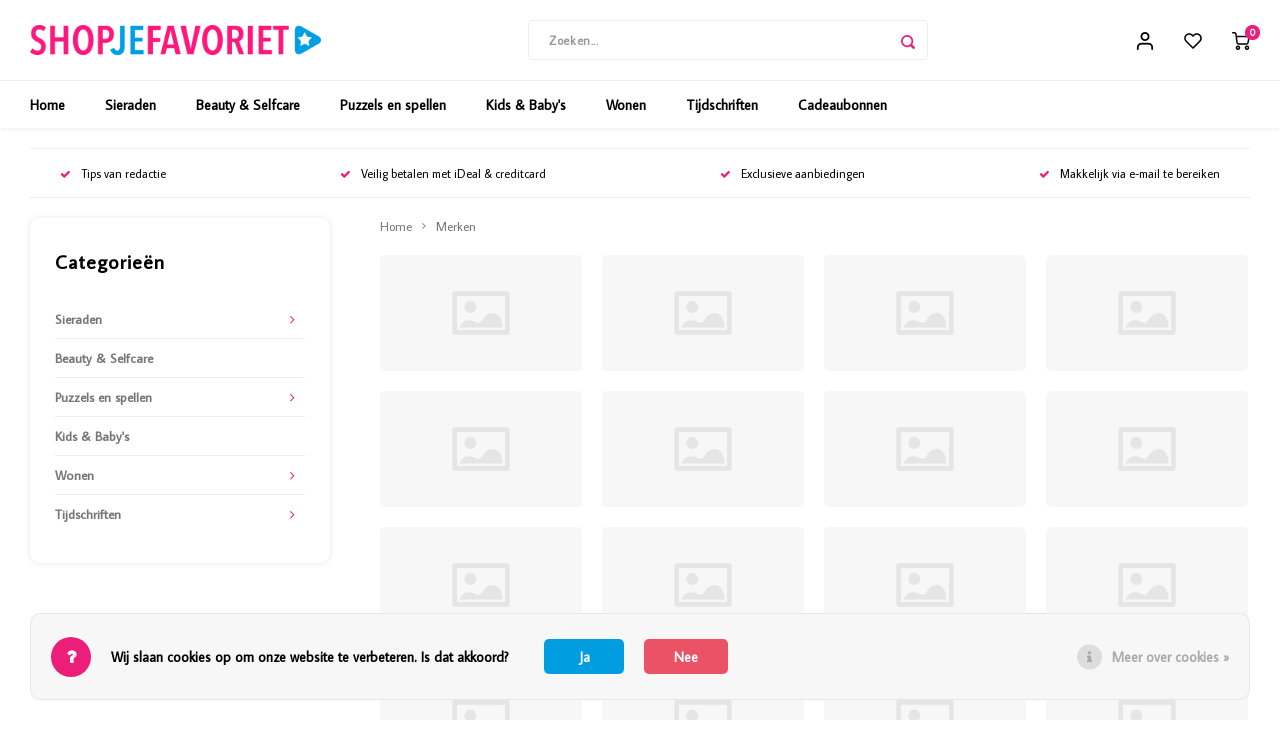

--- FILE ---
content_type: text/html;charset=utf-8
request_url: https://www.shopjefavoriet.nl/brands/
body_size: 16499
content:
<!DOCTYPE html>
<html lang="nl">
	
  <head>
    
        
    <meta charset="utf-8"/>
<!-- [START] 'blocks/head.rain' -->
<!--

  (c) 2008-2026 Lightspeed Netherlands B.V.
  http://www.lightspeedhq.com
  Generated: 18-01-2026 @ 08:23:07

-->
<link rel="canonical" href="https://www.shopjefavoriet.nl/brands/"/>
<link rel="alternate" href="https://www.shopjefavoriet.nl/index.rss" type="application/rss+xml" title="Nieuwe producten"/>
<link href="https://cdn.webshopapp.com/assets/cookielaw.css?2025-02-20" rel="stylesheet" type="text/css"/>
<meta name="robots" content="noodp,noydir"/>
<meta name="google-site-verification" content="6oNswKtS2YsLt-xAU3aE4t9qgZy0dUQo5ojgfAL4p1A"/>
<meta name="google-site-verification" content="WWcNNkWmhDc01AbYc4oMVefmycrSCk1308s4hlJTK3A"/>
<meta name="google-site-verification" content="VbvBKoJv7DzXDMgfIPah_X29eqwGdeZwsdME5-WkA40"/>
<meta property="og:url" content="https://www.shopjefavoriet.nl/brands/?source=facebook"/>
<meta property="og:site_name" content="Shopjefavoriet - Audax webshop"/>
<meta property="og:title" content="Merken"/>
<meta property="og:description" content="Shop je Favoriet is de officiële webwinkel van Audax Publishing. Ontdek een wereld vol prachtige producten, zorgvuldig geselecteerd vanuit onze merken: Vriendi"/>
<script src="https://service.ecommerce-pro.nl/shopjefavoriet/js/checkout-integration.js"></script>
<!--[if lt IE 9]>
<script src="https://cdn.webshopapp.com/assets/html5shiv.js?2025-02-20"></script>
<![endif]-->
<!-- [END] 'blocks/head.rain' -->
    <title>Merken - Shopjefavoriet - Audax webshop</title>
    <meta name="description" content="Shop je Favoriet is de officiële webwinkel van Audax Publishing. Ontdek een wereld vol prachtige producten, zorgvuldig geselecteerd vanuit onze merken: Vriendi" />
    <meta name="keywords" content="Merken, tijdschrift Mijn Geheim, tijdschrift Weekend, tijdschrift Royalty, tijdschrift Party, tijdschrift Vriendin, tijdschrift Santé, Vriendin, Sante, Shoppen, orderchamp, Vriendin, Santé, Mijn Geheim, Weekend, Party en Royalty." />
    <meta http-equiv="X-UA-Compatible" content="IE=edge,chrome=1">
    <meta name="viewport" content="width=device-width, initial-scale=1.0">
    <meta name="apple-mobile-web-app-capable" content="yes">
    <meta name="apple-mobile-web-app-status-bar-style" content="black">
    <meta property="fb:app_id" content="966242223397117"/>
    <meta name="viewport" content="width=device-width, initial-scale=1, maximum-scale=1, user-scalable=0"/>
    <meta name="apple-mobile-web-app-capable" content="yes">
    <meta name="HandheldFriendly" content="true" /> 
		<meta name="apple-mobile-web-app-title" content="Shopjefavoriet - Audax webshop">
  	<meta property="og:image" content="https://cdn.webshopapp.com/shops/19194/themes/183127/assets/logo.png?20260116114431" />  
		<link rel="apple-touch-icon-precomposed" href="https://cdn.webshopapp.com/shops/19194/themes/183127/v/2256095/assets/homescreen-icon.jpg?20240314114802"/>
  
    <link rel="shortcut icon" href="https://cdn.webshopapp.com/shops/19194/themes/183127/v/2256095/assets/favicon.ico?20240314114802" type="image/x-icon" />
    <link href='//fonts.googleapis.com/css?family=Average%20Sans:400,300,500,600,700,800,900' rel='stylesheet' type='text/css'>
    <link href='//fonts.googleapis.com/css?family=Average%20Sans:400,300,500,600,700,800,900' rel='stylesheet' type='text/css'>
    <link rel="stylesheet" href="https://cdn.webshopapp.com/shops/19194/themes/183127/assets/bootstrap.css?20260116114711" />
    <link rel="stylesheet" href="https://cdn.webshopapp.com/shops/19194/themes/183127/assets/font-awesome-min.css?20260116114711" />
  	  	<link href="https://cdn.webshopapp.com/shops/19194/themes/183127/assets/gibbon-icons.css?20260116114711" rel="stylesheet">
    <link rel="stylesheet" href="https://cdn.webshopapp.com/shops/19194/themes/183127/assets/owl-carousel-min.css?20260116114711" />  
    <link rel="stylesheet" href="https://cdn.webshopapp.com/shops/19194/themes/183127/assets/semantic.css?20260116114711" />  
    <link rel="stylesheet" href="https://cdn.webshopapp.com/shops/19194/themes/183127/assets/jquery-fancybox-min.css?20260116114711" /> 
    <link rel="stylesheet" href="https://cdn.webshopapp.com/shops/19194/themes/183127/assets/style.css?20260116114711?903" /> 
    <link rel="stylesheet" href="https://cdn.webshopapp.com/shops/19194/themes/183127/assets/settings.css?20260116114711" />  
    <link rel="stylesheet" href="https://cdn.webshopapp.com/assets/gui-2-0.css?2025-02-20" />
    <link rel="stylesheet" href="https://cdn.webshopapp.com/assets/gui-responsive-2-0.css?2025-02-20" />   
  	<link href='https://unpkg.com/boxicons@2.0.9/css/boxicons.min.css' rel='stylesheet'>
    <link rel="stylesheet" href="https://cdn.webshopapp.com/shops/19194/themes/183127/assets/custom.css?20260116114711" />

    <script src="https://cdn.webshopapp.com/assets/jquery-1-9-1.js?2025-02-20"></script>
    <script src="https://cdn.webshopapp.com/assets/jquery-ui-1-10-1.js?2025-02-20"></script>
    
   
    <script src="https://cdn.webshopapp.com/shops/19194/themes/183127/assets/bootstrap.js?20260116114711"></script>
    <script src="https://cdn.webshopapp.com/shops/19194/themes/183127/assets/owl-carousel-min.js?20260116114711"></script>
    <script src="https://cdn.webshopapp.com/shops/19194/themes/183127/assets/semantic.js?20260116114711"></script>
    <script src="https://cdn.webshopapp.com/shops/19194/themes/183127/assets/jquery-fancybox-min.js?20260116114711"></script>
    <script src="https://cdn.webshopapp.com/shops/19194/themes/183127/assets/moment.js?20260116114711"></script>  
    <script src="https://cdn.webshopapp.com/shops/19194/themes/183127/assets/js-cookie.js?20260116114711"></script>
    <script src="https://cdn.webshopapp.com/shops/19194/themes/183127/assets/jquery-countdown-min.js?20260116114711"></script>
  	<script src="https://cdn.webshopapp.com/shops/19194/themes/183127/assets/masonry.js?20260116114711"></script>
    <script src="https://cdn.webshopapp.com/shops/19194/themes/183127/assets/global.js?20260116114711?903"></script>
  	<script src="//cdnjs.cloudflare.com/ajax/libs/jqueryui-touch-punch/0.2.3/jquery.ui.touch-punch.min.js"></script>
    
    <script src="https://cdn.webshopapp.com/shops/19194/themes/183127/assets/jcarousel.js?20260116114711"></script>
    <script src="https://cdn.webshopapp.com/assets/gui.js?2025-02-20"></script>
    <script src="https://cdn.webshopapp.com/assets/gui-responsive-2-0.js?2025-02-20"></script>
    
        
    
    <!--[if lt IE 9]>
    <link rel="stylesheet" href="https://cdn.webshopapp.com/shops/19194/themes/183127/assets/style-ie.css?20260116114711" />
    <![endif]-->
  </head>  <body class=""><script type="application/ld+json">
[
			{
    "@context": "http://schema.org",
    "@type": "BreadcrumbList",
    "itemListElement":
    [
      {
        "@type": "ListItem",
        "position": 1,
        "item": {
        	"@id": "https://www.shopjefavoriet.nl/",
        	"name": "Home"
        }
      },
    	    	{
    		"@type": "ListItem",
     		"position": 2,
     		"item":	{
      		"@id": "https://www.shopjefavoriet.nl/brands/",
      		"name": "Merken"
    		}
    	}    	    ]
  },
      
        
    {
  "@context": "http://schema.org",
  "@id": "https://www.shopjefavoriet.nl/#Organization",
  "@type": "Organization",
  "url": "https://www.shopjefavoriet.nl/", 
  "name": "Shopjefavoriet - Audax webshop",
  "logo": "https://cdn.webshopapp.com/shops/19194/themes/183127/assets/logo.png?20260116114431",
  "telephone": "",
  "email": ""
    }
  ]
</script><div class="cart-messages hidden"><ul></ul></div><div id="login-popup" class="mobile-popup" data-popup="login"><div class="popup-inner"><div class="title-small title-font">Inloggen</div><form class="formLogin" id="formLogin" action="https://www.shopjefavoriet.nl/account/loginPost/?return=https%3A%2F%2Fwww.shopjefavoriet.nl%2Fbrands%2F" method="post"><input type="hidden" name="key" value="b8d5f35cb34a7121c8cca4458016ebbf" /><input type="hidden" name="type" value="login" /><input type="submit" hidden/><input type="text" name="email" id="formLoginEmail" value="" placeholder="E-mailadres" class="standard-input" /><input type="password" name="password" id="formLoginPassword" value="" placeholder="Wachtwoord" class="standard-input"/><div class="buttons"><a class="btn accent" href="#" onclick="$('#formLogin').submit(); return false;" title="Inloggen">Inloggen</a></div></form><div class="options"><a class="forgot-pw" href="https://www.shopjefavoriet.nl/account/password/">Wachtwoord vergeten?</a><span class="or">of</span><a class="no-account" href="https://www.shopjefavoriet.nl/account/register/">Nog geen account? Klik</a></div></div><div class="close-popup"><div class="close-popup-inner"><a href="javascript:;" class="close-mobile-popup" data-fancybox-close>
        Sluiten
      </a></div></div></div><div id="language-currency-popup" class="language-currency-popup mobile-popup"><div class="popup-inner"><div class="language-section"><div class="title-small title-font">Taal</div><div class="options-wrap"><div class="option active"><a href="https://www.shopjefavoriet.nl/brands"><div class="inner"><div class="icon"><img src="https://cdn.webshopapp.com/shops/19194/themes/183127/assets/flag-nl.svg?20260116114711" alt="flag-Nederlands"></div><div class="text">Nederlands</div></div></a></div></div></div><div class="close-popup"><div class="close-popup-inner"><a href="javascript:;" class="close-mobile-popup" data-fancybox-close>
          Sluiten
        </a></div></div></div></div><div class="mobile-menu mobile-popup" data-popup="menu"><div class="popup-inner"><div class="menu-wrap"><div class="breads">Hoofdmenu</div><div class="title-small title-font">Categorieën</div><div class="menu"><ul><li class=""><a class="normal-link" href="https://www.shopjefavoriet.nl/sieraden/">Sieraden<span class="more-cats"><i class="fa fa-chevron-right"></i></span></a><div class="subs"><div class="breads">Hoofdmenu / sieraden</div><div class="title-small title-font text-center subs-back"><i class="fa fa-chevron-left"></i>Sieraden</div><ul class=""><li class=""><a class="normal-link" href="https://www.shopjefavoriet.nl/sieraden/oorbellen/">Oorbellen</a></li><li class=""><a class="normal-link" href="https://www.shopjefavoriet.nl/sieraden/armbanden/">Armbanden</a></li><li class=""><a class="normal-link" href="https://www.shopjefavoriet.nl/sieraden/kettingen/">Kettingen</a></li><li class=""><a class="normal-link" href="https://www.shopjefavoriet.nl/sieraden/accessoires/">Accessoires</a></li></ul></div></li><li class=""><a class="normal-link" href="https://www.shopjefavoriet.nl/beauty-selfcare/">Beauty &amp; Selfcare</a></li><li class=""><a class="normal-link" href="https://www.shopjefavoriet.nl/puzzels-en-spellen/">Puzzels en spellen<span class="more-cats"><i class="fa fa-chevron-right"></i></span></a><div class="subs"><div class="breads">Hoofdmenu / puzzels en spellen</div><div class="title-small title-font text-center subs-back"><i class="fa fa-chevron-left"></i>Puzzels en spellen</div><ul class=""><li class=""><a class="normal-link" href="https://www.shopjefavoriet.nl/puzzels-en-spellen/puzzels-en-spellen/">Puzzels en spellen</a></li><li class=""><a class="normal-link" href="https://www.shopjefavoriet.nl/puzzels-en-spellen/puzzelsspecials/">Puzzelsspecials</a></li></ul></div></li><li class=""><a class="normal-link" href="https://www.shopjefavoriet.nl/kids-babys/">Kids &amp; Baby&#039;s</a></li><li class=""><a class="normal-link" href="https://www.shopjefavoriet.nl/wonen/">Wonen<span class="more-cats"><i class="fa fa-chevron-right"></i></span></a><div class="subs"><div class="breads">Hoofdmenu / wonen</div><div class="title-small title-font text-center subs-back"><i class="fa fa-chevron-left"></i>Wonen</div><ul class=""><li class=""><a class="normal-link" href="https://www.shopjefavoriet.nl/wonen/woonaccessoires/">Woonaccessoires</a></li><li class=""><a class="normal-link" href="https://www.shopjefavoriet.nl/wonen/huisdieren/">Huisdieren</a></li><li class=""><a class="normal-link" href="https://www.shopjefavoriet.nl/wonen/kaarsen-kandelaars/">Kaarsen &amp; Kandelaars</a></li><li class=""><a class="normal-link" href="https://www.shopjefavoriet.nl/wonen/koken-tafelen/">Koken &amp; tafelen</a></li><li class=""><a class="normal-link" href="https://www.shopjefavoriet.nl/wonen/keukenaccessoires/">Keukenaccessoires</a></li><li class=""><a class="normal-link" href="https://www.shopjefavoriet.nl/wonen/kunstbloemen/">Kunstbloemen</a></li><li class=""><a class="normal-link" href="https://www.shopjefavoriet.nl/wonen/vazen/">Vazen</a></li><li class=""><a class="normal-link" href="https://www.shopjefavoriet.nl/wonen/verlichting/">Verlichting</a></li><li class=""><a class="normal-link" href="https://www.shopjefavoriet.nl/wonen/tuin/">Tuin</a></li><li class=""><a class="normal-link" href="https://www.shopjefavoriet.nl/wonen/planten/">Planten</a></li></ul></div></li><li class=""><a class="normal-link" href="https://www.shopjefavoriet.nl/tijdschriften/">Tijdschriften<span class="more-cats"><i class="fa fa-chevron-right"></i></span></a><div class="subs"><div class="breads">Hoofdmenu / tijdschriften</div><div class="title-small title-font text-center subs-back"><i class="fa fa-chevron-left"></i>Tijdschriften</div><ul class=""><li class=""><a class="normal-link" href="https://www.shopjefavoriet.nl/tijdschriften/bookazines/">Bookazines</a></li><li class=""><a class="normal-link" href="https://www.shopjefavoriet.nl/tijdschriften/diverse-specials/">Diverse specials</a></li><li class=""><a class="normal-link" href="https://www.shopjefavoriet.nl/tijdschriften/mijn-geheim/">Mijn Geheim<span class="more-cats"><i class="fa fa-chevron-right"></i></span></a><div class="subs"><div class="breads">Hoofdmenu / tijdschriften / bookazines / diverse specials / mijn geheim</div><div class="title-small title-font text-center subs-back"><i class="fa fa-chevron-left"></i>Mijn Geheim</div><ul class=""><li class=""><a class="normal-link" href="https://www.shopjefavoriet.nl/tijdschriften/mijn-geheim/webshop-shop-je-favoriet/">Webshop - Shop je favoriet</a></li><li class=""><a class="normal-link" href="https://www.shopjefavoriet.nl/tijdschriften/mijn-geheim/mijn-geheim-tijdschriften/">Mijn Geheim - Tijdschriften</a></li><li class=""><a class="normal-link" href="https://www.shopjefavoriet.nl/tijdschriften/mijn-geheim/mijn-geheim-specials/">Mijn Geheim - Specials</a></li><li class=""><a class="normal-link" href="https://www.shopjefavoriet.nl/tijdschriften/mijn-geheim/mijn-geheim-digitale-specials/">Mijn Geheim - Digitale specials</a></li><li class=""><a class="normal-link" href="https://www.shopjefavoriet.nl/tijdschriften/mijn-geheim/mijn-geheim-bookazines/">Mijn Geheim - Bookazines</a></li></ul></div></li><li class=""><a class="normal-link" href="https://www.shopjefavoriet.nl/tijdschriften/party/">Party<span class="more-cats"><i class="fa fa-chevron-right"></i></span></a><div class="subs"><div class="breads">Hoofdmenu / tijdschriften / bookazines / diverse specials / mijn geheim / party</div><div class="title-small title-font text-center subs-back"><i class="fa fa-chevron-left"></i>Party</div><ul class=""><li class=""><a class="normal-link" href="https://www.shopjefavoriet.nl/tijdschriften/party/webshop-shop-je-favoriet/">Webshop - Shop je favoriet</a></li><li class=""><a class="normal-link" href="https://www.shopjefavoriet.nl/tijdschriften/party/party-tijdschriften/">Party - Tijdschriften</a></li><li class=""><a class="normal-link" href="https://www.shopjefavoriet.nl/tijdschriften/party/party-specials/">Party - Specials</a></li></ul></div></li><li class=""><a class="normal-link" href="https://www.shopjefavoriet.nl/tijdschriften/royalty/">Royalty<span class="more-cats"><i class="fa fa-chevron-right"></i></span></a><div class="subs"><div class="breads">Hoofdmenu / tijdschriften / bookazines / diverse specials / mijn geheim / party / royalty</div><div class="title-small title-font text-center subs-back"><i class="fa fa-chevron-left"></i>Royalty</div><ul class=""><li class=""><a class="normal-link" href="https://www.shopjefavoriet.nl/tijdschriften/royalty/webshop-shop-je-favoriet/">Webshop - Shop je favoriet</a></li><li class=""><a class="normal-link" href="https://www.shopjefavoriet.nl/tijdschriften/royalty/royalty-tijdschriften/">Royalty - Tijdschriften</a></li><li class=""><a class="normal-link" href="https://www.shopjefavoriet.nl/tijdschriften/royalty/royalty-specials/"> Royalty - Specials</a></li><li class=""><a class="normal-link" href="https://www.shopjefavoriet.nl/tijdschriften/royalty/royalty-overige-specials/">Royalty - Overige specials</a></li><li class=""><a class="normal-link" href="https://www.shopjefavoriet.nl/tijdschriften/royalty/royalty-bookazines/">Royalty - Bookazines</a></li></ul></div></li><li class=""><a class="normal-link" href="https://www.shopjefavoriet.nl/tijdschriften/sante/">Santé<span class="more-cats"><i class="fa fa-chevron-right"></i></span></a><div class="subs"><div class="breads">Hoofdmenu / tijdschriften / bookazines / diverse specials / mijn geheim / party / royalty / santé</div><div class="title-small title-font text-center subs-back"><i class="fa fa-chevron-left"></i>Santé</div><ul class=""><li class=""><a class="normal-link" href="https://www.shopjefavoriet.nl/tijdschriften/sante/webshop-shop-je-favoriet/">Webshop - Shop je favoriet</a></li><li class=""><a class="normal-link" href="https://www.shopjefavoriet.nl/tijdschriften/sante/sante-tijdschriften/">Santé - Tijdschriften</a></li><li class=""><a class="normal-link" href="https://www.shopjefavoriet.nl/tijdschriften/sante/sante-specials/">Santé - Specials</a></li><li class=""><a class="normal-link" href="https://www.shopjefavoriet.nl/tijdschriften/sante/sante-bookazines/">Santé - Bookazines</a></li></ul></div></li><li class=""><a class="normal-link" href="https://www.shopjefavoriet.nl/tijdschriften/vriendin/">Vriendin<span class="more-cats"><i class="fa fa-chevron-right"></i></span></a><div class="subs"><div class="breads">Hoofdmenu / tijdschriften / bookazines / diverse specials / mijn geheim / party / royalty / santé / vriendin</div><div class="title-small title-font text-center subs-back"><i class="fa fa-chevron-left"></i>Vriendin</div><ul class=""><li class=""><a class="normal-link" href="https://www.shopjefavoriet.nl/tijdschriften/vriendin/webshop-shop-je-favoriet/">Webshop - Shop je favoriet</a></li><li class=""><a class="normal-link" href="https://www.shopjefavoriet.nl/tijdschriften/vriendin/vriendin-tijdschriften/">Vriendin - Tijdschriften</a></li><li class=""><a class="normal-link" href="https://www.shopjefavoriet.nl/tijdschriften/vriendin/vriendin-specials/">Vriendin - Specials</a></li><li class=""><a class="normal-link" href="https://www.shopjefavoriet.nl/tijdschriften/vriendin/vriendin-bookazine/">Vriendin - Bookazine</a></li><li class=""><a class="normal-link" href="https://www.shopjefavoriet.nl/tijdschriften/vriendin/vriendin-digitale-specials/"> Vriendin - Digitale Specials</a></li><li class=""><a class="normal-link" href="https://www.shopjefavoriet.nl/tijdschriften/vriendin/vriendin-producten/">Vriendin - Producten</a></li></ul></div></li><li class=""><a class="normal-link" href="https://www.shopjefavoriet.nl/tijdschriften/showbuzz/">Showbuzz</a></li><li class=""><a class="normal-link" href="https://www.shopjefavoriet.nl/tijdschriften/weekend/">Weekend<span class="more-cats"><i class="fa fa-chevron-right"></i></span></a><div class="subs"><div class="breads">Hoofdmenu / tijdschriften / bookazines / diverse specials / mijn geheim / party / royalty / santé / vriendin / showbuzz / weekend</div><div class="title-small title-font text-center subs-back"><i class="fa fa-chevron-left"></i>Weekend</div><ul class=""><li class=""><a class="normal-link" href="https://www.shopjefavoriet.nl/tijdschriften/weekend/webshop-shop-je-favoriet/">Webshop - Shop je favoriet</a></li><li class=""><a class="normal-link" href="https://www.shopjefavoriet.nl/tijdschriften/weekend/weekend-tijdschriften/">Weekend - Tijdschriften</a></li><li class=""><a class="normal-link" href="https://www.shopjefavoriet.nl/tijdschriften/weekend/weekend-specials/">Weekend - Specials</a></li><li class=""><a class="normal-link" href="https://www.shopjefavoriet.nl/tijdschriften/weekend/weekend-showbuzz/">Weekend - Showbuzz</a></li></ul></div></li></ul></div></li><li class="item"><a href="https://www.shopjefavoriet.nl/buy-gift-card/" title="Cadeaubonnen">Cadeaubonnen</a></li></ul><ul><li class="highlight hidden-sm"><a class="open-mobile-slide" data-popup="login" href="javascript:;">Inloggen</a></li></ul></div></div></div><div class="close-popup dark"><div class="close-popup-inner"><a href="javascript:;" class="close-mobile-popup" data-fancybox-close>
        Sluiten
      </a></div></div></div><header id="header" class="with-small-logo"><div class="main-header"><div class="container"><div class="inner"><div class="logo small-logo align-middle"><a href="https://www.shopjefavoriet.nl/"><img src="https://cdn.webshopapp.com/shops/19194/themes/183127/assets/logo.png?20260116114431" alt="Shopjefavoriet - Audax webshop"></a></div><div class="vertical-menu-wrap hidden-xs hidden-md hidden-lg"><div class="btn-wrap"><a class="btn accent vertical-menu-btn open-mobile-slide" data-popup="menu" data-main-link href="javascript:;">Categorieën<i class="fa fa-angle-down"></i></a></div></div><div class="vertical-menu-wrap hidden-xs hidden-sm visible-sm hidden-md hidden-lg "><div class="btn-wrap"><a class="btn accent vertical-menu-btn open-vertical-menu">Categorieën<i class="fa fa-angle-down"></i></a><div class="vertical-menu"><ul><li class=""><a class="" href="https://www.shopjefavoriet.nl/sieraden/"><div class="category-wrap"><img src="//placehold.jp/50x50.png">
                                            Sieraden
                    </div><i class="fa fa-chevron-right arrow-right"></i></a><div class="subs"><ul><li class="subs-title"><a class="" href="https://www.shopjefavoriet.nl/sieraden/">Sieraden</a></li><li class=""><a class="" href="https://www.shopjefavoriet.nl/sieraden/oorbellen/"><div>
                            Oorbellen
                          </div></a></li><li class=""><a class="" href="https://www.shopjefavoriet.nl/sieraden/armbanden/"><div>
                            Armbanden
                          </div></a></li><li class=""><a class="" href="https://www.shopjefavoriet.nl/sieraden/kettingen/"><div>
                            Kettingen
                          </div></a></li><li class=""><a class="" href="https://www.shopjefavoriet.nl/sieraden/accessoires/"><div>
                            Accessoires
                          </div></a></li></ul></div></li><li class=""><a class="" href="https://www.shopjefavoriet.nl/beauty-selfcare/"><div class="category-wrap"><img src="//placehold.jp/50x50.png">
                                            Beauty &amp; Selfcare
                    </div></a></li><li class=""><a class="" href="https://www.shopjefavoriet.nl/puzzels-en-spellen/"><div class="category-wrap"><img src="//placehold.jp/50x50.png">
                                            Puzzels en spellen
                    </div><i class="fa fa-chevron-right arrow-right"></i></a><div class="subs"><ul><li class="subs-title"><a class="" href="https://www.shopjefavoriet.nl/puzzels-en-spellen/">Puzzels en spellen</a></li><li class=""><a class="" href="https://www.shopjefavoriet.nl/puzzels-en-spellen/puzzels-en-spellen/"><div>
                            Puzzels en spellen
                          </div></a></li><li class=""><a class="" href="https://www.shopjefavoriet.nl/puzzels-en-spellen/puzzelsspecials/"><div>
                            Puzzelsspecials
                          </div></a></li></ul></div></li><li class=""><a class="" href="https://www.shopjefavoriet.nl/kids-babys/"><div class="category-wrap"><img src="//placehold.jp/50x50.png">
                                            Kids &amp; Baby&#039;s
                    </div></a></li><li class=""><a class="" href="https://www.shopjefavoriet.nl/wonen/"><div class="category-wrap"><img src="//placehold.jp/50x50.png">
                                            Wonen
                    </div><i class="fa fa-chevron-right arrow-right"></i></a><div class="subs"><ul><li class="subs-title"><a class="" href="https://www.shopjefavoriet.nl/wonen/">Wonen</a></li><li class=""><a class="" href="https://www.shopjefavoriet.nl/wonen/woonaccessoires/"><div>
                            Woonaccessoires
                          </div></a></li><li class=""><a class="" href="https://www.shopjefavoriet.nl/wonen/huisdieren/"><div>
                            Huisdieren
                          </div></a></li><li class=""><a class="" href="https://www.shopjefavoriet.nl/wonen/kaarsen-kandelaars/"><div>
                            Kaarsen &amp; Kandelaars
                          </div></a></li><li class=""><a class="" href="https://www.shopjefavoriet.nl/wonen/koken-tafelen/"><div>
                            Koken &amp; tafelen
                          </div></a></li><li class=""><a class="" href="https://www.shopjefavoriet.nl/wonen/keukenaccessoires/"><div>
                            Keukenaccessoires
                          </div></a></li><li class=""><a class="" href="https://www.shopjefavoriet.nl/wonen/kunstbloemen/"><div>
                            Kunstbloemen
                          </div></a></li><li class=""><a class="" href="https://www.shopjefavoriet.nl/wonen/vazen/"><div>
                            Vazen
                          </div></a></li><li class=""><a class="" href="https://www.shopjefavoriet.nl/wonen/verlichting/"><div>
                            Verlichting
                          </div></a></li><li class=""><a class="" href="https://www.shopjefavoriet.nl/wonen/tuin/"><div>
                            Tuin
                          </div></a></li><li class=""><a class="" href="https://www.shopjefavoriet.nl/wonen/planten/"><div>
                            Planten
                          </div></a></li></ul></div></li><li class=""><a class="" href="https://www.shopjefavoriet.nl/tijdschriften/"><div class="category-wrap"><img src="//placehold.jp/50x50.png">
                                            Tijdschriften
                    </div><i class="fa fa-chevron-right arrow-right"></i></a><div class="subs"><ul><li class="subs-title"><a class="" href="https://www.shopjefavoriet.nl/tijdschriften/">Tijdschriften</a></li><li class=""><a class="" href="https://www.shopjefavoriet.nl/tijdschriften/bookazines/"><div>
                            Bookazines
                          </div></a></li><li class=""><a class="" href="https://www.shopjefavoriet.nl/tijdschriften/diverse-specials/"><div>
                            Diverse specials
                          </div></a></li><li class=""><a class="" href="https://www.shopjefavoriet.nl/tijdschriften/mijn-geheim/"><div>
                            Mijn Geheim
                          </div><i class="fa fa-chevron-right arrow-right"></i></a><div class="subs"><ul><li class="subs-title"><a class="" href="https://www.shopjefavoriet.nl/tijdschriften/mijn-geheim/">Mijn Geheim</a></li><li class=""><a class="" href="https://www.shopjefavoriet.nl/tijdschriften/mijn-geheim/webshop-shop-je-favoriet/"><div>
                                  Webshop - Shop je favoriet
                                </div></a></li><li class=""><a class="" href="https://www.shopjefavoriet.nl/tijdschriften/mijn-geheim/mijn-geheim-tijdschriften/"><div>
                                  Mijn Geheim - Tijdschriften
                                </div></a></li><li class=""><a class="" href="https://www.shopjefavoriet.nl/tijdschriften/mijn-geheim/mijn-geheim-specials/"><div>
                                  Mijn Geheim - Specials
                                </div></a></li><li class=""><a class="" href="https://www.shopjefavoriet.nl/tijdschriften/mijn-geheim/mijn-geheim-digitale-specials/"><div>
                                  Mijn Geheim - Digitale specials
                                </div></a></li><li class=""><a class="" href="https://www.shopjefavoriet.nl/tijdschriften/mijn-geheim/mijn-geheim-bookazines/"><div>
                                  Mijn Geheim - Bookazines
                                </div></a></li></ul></div></li><li class=""><a class="" href="https://www.shopjefavoriet.nl/tijdschriften/party/"><div>
                            Party
                          </div><i class="fa fa-chevron-right arrow-right"></i></a><div class="subs"><ul><li class="subs-title"><a class="" href="https://www.shopjefavoriet.nl/tijdschriften/party/">Party</a></li><li class=""><a class="" href="https://www.shopjefavoriet.nl/tijdschriften/party/webshop-shop-je-favoriet/"><div>
                                  Webshop - Shop je favoriet
                                </div></a></li><li class=""><a class="" href="https://www.shopjefavoriet.nl/tijdschriften/party/party-tijdschriften/"><div>
                                  Party - Tijdschriften
                                </div></a></li><li class=""><a class="" href="https://www.shopjefavoriet.nl/tijdschriften/party/party-specials/"><div>
                                  Party - Specials
                                </div></a></li></ul></div></li><li class=""><a class="" href="https://www.shopjefavoriet.nl/tijdschriften/royalty/"><div>
                            Royalty
                          </div><i class="fa fa-chevron-right arrow-right"></i></a><div class="subs"><ul><li class="subs-title"><a class="" href="https://www.shopjefavoriet.nl/tijdschriften/royalty/">Royalty</a></li><li class=""><a class="" href="https://www.shopjefavoriet.nl/tijdschriften/royalty/webshop-shop-je-favoriet/"><div>
                                  Webshop - Shop je favoriet
                                </div></a></li><li class=""><a class="" href="https://www.shopjefavoriet.nl/tijdschriften/royalty/royalty-tijdschriften/"><div>
                                  Royalty - Tijdschriften
                                </div></a></li><li class=""><a class="" href="https://www.shopjefavoriet.nl/tijdschriften/royalty/royalty-specials/"><div>
                                   Royalty - Specials
                                </div></a></li><li class=""><a class="" href="https://www.shopjefavoriet.nl/tijdschriften/royalty/royalty-overige-specials/"><div>
                                  Royalty - Overige specials
                                </div></a></li><li class=""><a class="" href="https://www.shopjefavoriet.nl/tijdschriften/royalty/royalty-bookazines/"><div>
                                  Royalty - Bookazines
                                </div></a></li></ul></div></li><li class=""><a class="" href="https://www.shopjefavoriet.nl/tijdschriften/sante/"><div>
                            Santé
                          </div><i class="fa fa-chevron-right arrow-right"></i></a><div class="subs"><ul><li class="subs-title"><a class="" href="https://www.shopjefavoriet.nl/tijdschriften/sante/">Santé</a></li><li class=""><a class="" href="https://www.shopjefavoriet.nl/tijdschriften/sante/webshop-shop-je-favoriet/"><div>
                                  Webshop - Shop je favoriet
                                </div></a></li><li class=""><a class="" href="https://www.shopjefavoriet.nl/tijdschriften/sante/sante-tijdschriften/"><div>
                                  Santé - Tijdschriften
                                </div></a></li><li class=""><a class="" href="https://www.shopjefavoriet.nl/tijdschriften/sante/sante-specials/"><div>
                                  Santé - Specials
                                </div></a></li><li class=""><a class="" href="https://www.shopjefavoriet.nl/tijdschriften/sante/sante-bookazines/"><div>
                                  Santé - Bookazines
                                </div></a></li></ul></div></li><li class=""><a class="" href="https://www.shopjefavoriet.nl/tijdschriften/vriendin/"><div>
                            Vriendin
                          </div><i class="fa fa-chevron-right arrow-right"></i></a><div class="subs"><ul><li class="subs-title"><a class="" href="https://www.shopjefavoriet.nl/tijdschriften/vriendin/">Vriendin</a></li><li class=""><a class="" href="https://www.shopjefavoriet.nl/tijdschriften/vriendin/webshop-shop-je-favoriet/"><div>
                                  Webshop - Shop je favoriet
                                </div></a></li><li class=""><a class="" href="https://www.shopjefavoriet.nl/tijdschriften/vriendin/vriendin-tijdschriften/"><div>
                                  Vriendin - Tijdschriften
                                </div></a></li><li class=""><a class="" href="https://www.shopjefavoriet.nl/tijdschriften/vriendin/vriendin-specials/"><div>
                                  Vriendin - Specials
                                </div></a></li><li class=""><a class="" href="https://www.shopjefavoriet.nl/tijdschriften/vriendin/vriendin-bookazine/"><div>
                                  Vriendin - Bookazine
                                </div></a></li><li class=""><a class="" href="https://www.shopjefavoriet.nl/tijdschriften/vriendin/vriendin-digitale-specials/"><div>
                                   Vriendin - Digitale Specials
                                </div></a></li><li class=""><a class="" href="https://www.shopjefavoriet.nl/tijdschriften/vriendin/vriendin-producten/"><div>
                                  Vriendin - Producten
                                </div></a></li></ul></div></li><li class=""><a class="" href="https://www.shopjefavoriet.nl/tijdschriften/showbuzz/"><div>
                            Showbuzz
                          </div></a></li><li class=""><a class="" href="https://www.shopjefavoriet.nl/tijdschriften/weekend/"><div>
                            Weekend
                          </div><i class="fa fa-chevron-right arrow-right"></i></a><div class="subs"><ul><li class="subs-title"><a class="" href="https://www.shopjefavoriet.nl/tijdschriften/weekend/">Weekend</a></li><li class=""><a class="" href="https://www.shopjefavoriet.nl/tijdschriften/weekend/webshop-shop-je-favoriet/"><div>
                                  Webshop - Shop je favoriet
                                </div></a></li><li class=""><a class="" href="https://www.shopjefavoriet.nl/tijdschriften/weekend/weekend-tijdschriften/"><div>
                                  Weekend - Tijdschriften
                                </div></a></li><li class=""><a class="" href="https://www.shopjefavoriet.nl/tijdschriften/weekend/weekend-specials/"><div>
                                  Weekend - Specials
                                </div></a></li><li class=""><a class="" href="https://www.shopjefavoriet.nl/tijdschriften/weekend/weekend-showbuzz/"><div>
                                  Weekend - Showbuzz
                                </div></a></li></ul></div></li></ul></div></li><li class="item"><a href="https://www.shopjefavoriet.nl/buy-gift-card/" title="Cadeaubonnen">Cadeaubonnen</a></li></ul></div></div><div class="vertical-menu-overlay general-overlay"></div></div><div class="search-bar hidden-xs"><form action="https://www.shopjefavoriet.nl/search/" method="get" id="formSearch"  class="search-form"  data-search-type="desktop"><div class="relative search-wrap"><input type="text" name="q" autocomplete="off"  value="" placeholder="Zoeken..." class="standard-input" data-input="desktop"/><span onclick="$(this).closest('form').submit();" title="Zoeken" class="icon icon-search"><i class="sm sm-search"></i></span><span onclick="$(this).closest('form').find('input').val('').trigger('keyup');" class="icon icon-hide-search hidden"><i class="fa fa-close"></i></span></div><div class="search-overlay general-overlay"></div></form></div><div class="icons hidden-xs"><ul><li class="hidden-xs"><a href="#login-popup" data-fancybox><i class="sm sm-user"></i></a></li><li class="hidden-xs"><a href="#login-popup" data-fancybox><div class="icon-wrap"><i class="sm sm-heart-o"></i><div class="items" data-wishlist-items></div></div></a></li><li><a href="https://www.shopjefavoriet.nl/cart/"><div class="icon-wrap"><i class="sm sm-cart"></i><div class="items" data-cart-items>0</div></div></a></li></ul></div></div></div><div class="search-autocomplete hidden-xs" data-search-type="desktop"><div class="container"><div class="box"><div class="title-small title-font">Zoekresultaten voor "<span data-search-query></span>"</div><div class="inner-wrap"><div class="side  filter-style-classic"><div class="filter-scroll-wrap"><div class="filter-scroll"><div class="subtitle title-font">Filters</div><form data-search-type="desktop"><div class="filter-boxes"><div class="filter-wrap sort"><select name="sort" class="custom-select"></select></div></div><div class="filter-boxes custom-filters"></div></form></div></div></div><div class="results"><div class="feat-categories hidden"><div class="subtitle title-font">Categorieën</div><div class="cats"><ul></ul></div></div><div class="search-products products-livesearch row"></div><div class="more"><a href="#" class="btn accent">Bekijk alle resultaten <span>(0)</span></a></div><div class="notfound">Geen producten gevonden...</div></div></div></div></div></div></div><div class="main-menu hidden-sm hidden-xs"><div class="container"><ul><li class=""><a href="https://www.shopjefavoriet.nl/">Home</a></li><li class=" relative"><a href="https://www.shopjefavoriet.nl/sieraden/">Sieraden</a><div class="simple-menu-wrap"><ul class="simple-menu block-shadow"><li class=""><a href="https://www.shopjefavoriet.nl/sieraden/oorbellen/">Oorbellen</a></li><li class=""><a href="https://www.shopjefavoriet.nl/sieraden/armbanden/">Armbanden</a></li><li class=""><a href="https://www.shopjefavoriet.nl/sieraden/kettingen/">Kettingen</a></li><li class=""><a href="https://www.shopjefavoriet.nl/sieraden/accessoires/">Accessoires</a></li></ul></div></li><li class=" relative"><a href="https://www.shopjefavoriet.nl/beauty-selfcare/">Beauty &amp; Selfcare</a></li><li class=" relative"><a href="https://www.shopjefavoriet.nl/puzzels-en-spellen/">Puzzels en spellen</a><div class="simple-menu-wrap"><ul class="simple-menu block-shadow"><li class=""><a href="https://www.shopjefavoriet.nl/puzzels-en-spellen/puzzels-en-spellen/">Puzzels en spellen</a></li><li class=""><a href="https://www.shopjefavoriet.nl/puzzels-en-spellen/puzzelsspecials/">Puzzelsspecials</a></li></ul></div></li><li class=" relative"><a href="https://www.shopjefavoriet.nl/kids-babys/">Kids &amp; Baby&#039;s</a></li><li class=" relative"><a href="https://www.shopjefavoriet.nl/wonen/">Wonen</a><div class="simple-menu-wrap"><ul class="simple-menu block-shadow"><li class=""><a href="https://www.shopjefavoriet.nl/wonen/woonaccessoires/">Woonaccessoires</a></li><li class=""><a href="https://www.shopjefavoriet.nl/wonen/huisdieren/">Huisdieren</a></li><li class=""><a href="https://www.shopjefavoriet.nl/wonen/kaarsen-kandelaars/">Kaarsen &amp; Kandelaars</a></li><li class=""><a href="https://www.shopjefavoriet.nl/wonen/koken-tafelen/">Koken &amp; tafelen</a></li><li class=""><a href="https://www.shopjefavoriet.nl/wonen/keukenaccessoires/">Keukenaccessoires</a></li><li class=""><a href="https://www.shopjefavoriet.nl/wonen/kunstbloemen/">Kunstbloemen</a></li><li class=""><a href="https://www.shopjefavoriet.nl/wonen/vazen/">Vazen</a></li><li class=""><a href="https://www.shopjefavoriet.nl/wonen/verlichting/">Verlichting</a></li><li class=""><a href="https://www.shopjefavoriet.nl/wonen/tuin/">Tuin</a></li><li class=""><a href="https://www.shopjefavoriet.nl/wonen/planten/">Planten</a></li></ul></div></li><li class=" relative"><a href="https://www.shopjefavoriet.nl/tijdschriften/">Tijdschriften</a><div class="simple-menu-wrap"><ul class="simple-menu block-shadow"><li class=""><a href="https://www.shopjefavoriet.nl/tijdschriften/bookazines/">Bookazines</a></li><li class=""><a href="https://www.shopjefavoriet.nl/tijdschriften/diverse-specials/">Diverse specials</a></li><li class=""><a href="https://www.shopjefavoriet.nl/tijdschriften/mijn-geheim/">Mijn Geheim</a><div class="subs"><ul class="block-shadow"><li class=""><a href="https://www.shopjefavoriet.nl/tijdschriften/mijn-geheim/webshop-shop-je-favoriet/">Webshop - Shop je favoriet</a></li><li class=""><a href="https://www.shopjefavoriet.nl/tijdschriften/mijn-geheim/mijn-geheim-tijdschriften/">Mijn Geheim - Tijdschriften</a></li><li class=""><a href="https://www.shopjefavoriet.nl/tijdschriften/mijn-geheim/mijn-geheim-specials/">Mijn Geheim - Specials</a></li><li class=""><a href="https://www.shopjefavoriet.nl/tijdschriften/mijn-geheim/mijn-geheim-digitale-specials/">Mijn Geheim - Digitale specials</a></li><li class=""><a href="https://www.shopjefavoriet.nl/tijdschriften/mijn-geheim/mijn-geheim-bookazines/">Mijn Geheim - Bookazines</a></li></ul></div></li><li class=""><a href="https://www.shopjefavoriet.nl/tijdschriften/party/">Party</a><div class="subs"><ul class="block-shadow"><li class=""><a href="https://www.shopjefavoriet.nl/tijdschriften/party/webshop-shop-je-favoriet/">Webshop - Shop je favoriet</a></li><li class=""><a href="https://www.shopjefavoriet.nl/tijdschriften/party/party-tijdschriften/">Party - Tijdschriften</a></li><li class=""><a href="https://www.shopjefavoriet.nl/tijdschriften/party/party-specials/">Party - Specials</a></li></ul></div></li><li class=""><a href="https://www.shopjefavoriet.nl/tijdschriften/royalty/">Royalty</a><div class="subs"><ul class="block-shadow"><li class=""><a href="https://www.shopjefavoriet.nl/tijdschriften/royalty/webshop-shop-je-favoriet/">Webshop - Shop je favoriet</a></li><li class=""><a href="https://www.shopjefavoriet.nl/tijdschriften/royalty/royalty-tijdschriften/">Royalty - Tijdschriften</a></li><li class=""><a href="https://www.shopjefavoriet.nl/tijdschriften/royalty/royalty-specials/"> Royalty - Specials</a></li><li class=""><a href="https://www.shopjefavoriet.nl/tijdschriften/royalty/royalty-overige-specials/">Royalty - Overige specials</a></li><li class=""><a href="https://www.shopjefavoriet.nl/tijdschriften/royalty/royalty-bookazines/">Royalty - Bookazines</a></li></ul></div></li><li class=""><a href="https://www.shopjefavoriet.nl/tijdschriften/sante/">Santé</a><div class="subs"><ul class="block-shadow"><li class=""><a href="https://www.shopjefavoriet.nl/tijdschriften/sante/webshop-shop-je-favoriet/">Webshop - Shop je favoriet</a></li><li class=""><a href="https://www.shopjefavoriet.nl/tijdschriften/sante/sante-tijdschriften/">Santé - Tijdschriften</a></li><li class=""><a href="https://www.shopjefavoriet.nl/tijdschriften/sante/sante-specials/">Santé - Specials</a></li><li class=""><a href="https://www.shopjefavoriet.nl/tijdschriften/sante/sante-bookazines/">Santé - Bookazines</a></li></ul></div></li><li class=""><a href="https://www.shopjefavoriet.nl/tijdschriften/vriendin/">Vriendin</a><div class="subs"><ul class="block-shadow"><li class=""><a href="https://www.shopjefavoriet.nl/tijdschriften/vriendin/webshop-shop-je-favoriet/">Webshop - Shop je favoriet</a></li><li class=""><a href="https://www.shopjefavoriet.nl/tijdschriften/vriendin/vriendin-tijdschriften/">Vriendin - Tijdschriften</a></li><li class=""><a href="https://www.shopjefavoriet.nl/tijdschriften/vriendin/vriendin-specials/">Vriendin - Specials</a></li><li class=""><a href="https://www.shopjefavoriet.nl/tijdschriften/vriendin/vriendin-bookazine/">Vriendin - Bookazine</a></li><li class=""><a href="https://www.shopjefavoriet.nl/tijdschriften/vriendin/vriendin-digitale-specials/"> Vriendin - Digitale Specials</a></li><li class=""><a href="https://www.shopjefavoriet.nl/tijdschriften/vriendin/vriendin-producten/">Vriendin - Producten</a></li></ul></div></li><li class=""><a href="https://www.shopjefavoriet.nl/tijdschriften/showbuzz/">Showbuzz</a></li><li class=""><a href="https://www.shopjefavoriet.nl/tijdschriften/weekend/">Weekend</a><div class="subs"><ul class="block-shadow"><li class=""><a href="https://www.shopjefavoriet.nl/tijdschriften/weekend/webshop-shop-je-favoriet/">Webshop - Shop je favoriet</a></li><li class=""><a href="https://www.shopjefavoriet.nl/tijdschriften/weekend/weekend-tijdschriften/">Weekend - Tijdschriften</a></li><li class=""><a href="https://www.shopjefavoriet.nl/tijdschriften/weekend/weekend-specials/">Weekend - Specials</a></li><li class=""><a href="https://www.shopjefavoriet.nl/tijdschriften/weekend/weekend-showbuzz/">Weekend - Showbuzz</a></li></ul></div></li></ul></div></li><li class="item"><a href="https://www.shopjefavoriet.nl/buy-gift-card/" title="Cadeaubonnen">Cadeaubonnen</a></li></ul></div></div></header><div class="mobile-search mobile-popup visible-xs" data-popup="search"><div class="popup-inner"><div class="title-small title-font">Zoek uw product</div><form action="https://www.shopjefavoriet.nl/search/" method="get" id="formSearchMobile" class="search-form" data-search-type="mobile"><div class="relative search-wrap"><input type="text" name="q" autocomplete="off"  value="" placeholder="Zoeken..." class="standard-input"  data-input="mobile"/><span onclick="$(this).closest('form').submit();" title="Zoeken" class="icon"><i class="sm sm-search"></i></span></div></form><div class="search-autocomplete" data-search-type="mobile"><div class="title-small title-font">Zoekresultaten voor "<span data-search-query></span>"</div><div class="inner-wrap"><div class="results"><div class="feat-categories hidden"><div class="subtitle title-font">Categorieën</div><div class="cats"><ul></ul></div></div><div class="search-products products-livesearch row"></div><div class="more"><a href="#" class="btn accent">Bekijk alle resultaten <span>(0)</span></a></div><div class="notfound">Geen producten gevonden...</div></div></div></div></div><div class="close-popup"><div class="close-popup-inner"><a href="javascript:;" class="close-mobile-popup" data-fancybox-close>
        Sluiten
      </a></div></div></div><div class="mobile-bar"><ul><li><a class="open-mobile-slide" data-popup="login" href="javascript:;"><i class="sm sm-heart-o"></i></a></li><li><a class="open-mobile-slide" data-popup="login" data-main-link href="javascript:;"><i class="sm sm-user"></i></a></li><li><a class="open-mobile-slide" data-popup="menu" data-main-link href="javascript:;"><i class="sm sm-bars"></i></a></li><li><a class="open-mobile-slide" data-popup="search" data-main-link href="javascript:;"><i class="sm sm-search"></i></a></li><li><a  href="https://www.shopjefavoriet.nl/cart/"><span class="icon-wrap"><i class="sm sm-cart"></i><div class="items" data-cart-items>0</div></span></a></li></ul></div><main><div class="main-content"><div class="container"><div class="usp-bar"><ul class=""><li><a><i class="fa fa-check"></i>Tips van redactie</a></li><li><a><i class="fa fa-check"></i>Veilig betalen met iDeal &amp; creditcard</a></li><li><a><i class="fa fa-check"></i>Exclusieve aanbiedingen</a></li><li><a><i class="fa fa-check"></i>Makkelijk via e-mail te bereiken</a></li></ul></div></div><div class="message-wrap live-message"><div class="message"><div class="icon info"><i class="fa fa-info"></i></div><div class="text"><ul><li>Lorem ipsum</li></ul></div></div></div><div class="container"><div id="brands-page"><div class="row flex-row"><div class="col-sidebar"><div class="sidebar"><div class="sb-cats block-shadow hidden-sm hidden-xs"><div class="sidebar-title title-font">Categorieën</div><ul class="sb-cats-wrap"><li class=""><span class="inner"><a href="https://www.shopjefavoriet.nl/sieraden/">Sieraden</a><span class="more-cats"><i class="fa fa-angle-right"></i></span></span><ul class=""><li class=""><span class="inner"><a href="https://www.shopjefavoriet.nl/sieraden/oorbellen/">Oorbellen</a></span></li><li class=""><span class="inner"><a href="https://www.shopjefavoriet.nl/sieraden/armbanden/">Armbanden</a></span></li><li class=""><span class="inner"><a href="https://www.shopjefavoriet.nl/sieraden/kettingen/">Kettingen</a></span></li><li class=""><span class="inner"><a href="https://www.shopjefavoriet.nl/sieraden/accessoires/">Accessoires</a></span></li></ul></li><li class=""><span class="inner"><a href="https://www.shopjefavoriet.nl/beauty-selfcare/">Beauty &amp; Selfcare</a></span></li><li class=""><span class="inner"><a href="https://www.shopjefavoriet.nl/puzzels-en-spellen/">Puzzels en spellen</a><span class="more-cats"><i class="fa fa-angle-right"></i></span></span><ul class=""><li class=""><span class="inner"><a href="https://www.shopjefavoriet.nl/puzzels-en-spellen/puzzels-en-spellen/">Puzzels en spellen</a></span></li><li class=""><span class="inner"><a href="https://www.shopjefavoriet.nl/puzzels-en-spellen/puzzelsspecials/">Puzzelsspecials</a></span></li></ul></li><li class=""><span class="inner"><a href="https://www.shopjefavoriet.nl/kids-babys/">Kids &amp; Baby&#039;s</a></span></li><li class=""><span class="inner"><a href="https://www.shopjefavoriet.nl/wonen/">Wonen</a><span class="more-cats"><i class="fa fa-angle-right"></i></span></span><ul class=""><li class=""><span class="inner"><a href="https://www.shopjefavoriet.nl/wonen/woonaccessoires/">Woonaccessoires</a></span></li><li class=""><span class="inner"><a href="https://www.shopjefavoriet.nl/wonen/huisdieren/">Huisdieren</a></span></li><li class=""><span class="inner"><a href="https://www.shopjefavoriet.nl/wonen/kaarsen-kandelaars/">Kaarsen &amp; Kandelaars</a></span></li><li class=""><span class="inner"><a href="https://www.shopjefavoriet.nl/wonen/koken-tafelen/">Koken &amp; tafelen</a></span></li><li class=""><span class="inner"><a href="https://www.shopjefavoriet.nl/wonen/keukenaccessoires/">Keukenaccessoires</a></span></li><li class=""><span class="inner"><a href="https://www.shopjefavoriet.nl/wonen/kunstbloemen/">Kunstbloemen</a></span></li><li class=""><span class="inner"><a href="https://www.shopjefavoriet.nl/wonen/vazen/">Vazen</a></span></li><li class=""><span class="inner"><a href="https://www.shopjefavoriet.nl/wonen/verlichting/">Verlichting</a></span></li><li class=""><span class="inner"><a href="https://www.shopjefavoriet.nl/wonen/tuin/">Tuin</a></span></li><li class=""><span class="inner"><a href="https://www.shopjefavoriet.nl/wonen/planten/">Planten</a></span></li></ul></li><li class=""><span class="inner"><a href="https://www.shopjefavoriet.nl/tijdschriften/">Tijdschriften</a><span class="more-cats"><i class="fa fa-angle-right"></i></span></span><ul class=""><li class=""><span class="inner"><a href="https://www.shopjefavoriet.nl/tijdschriften/bookazines/">Bookazines</a></span></li><li class=""><span class="inner"><a href="https://www.shopjefavoriet.nl/tijdschriften/diverse-specials/">Diverse specials</a></span></li><li class=""><span class="inner"><a href="https://www.shopjefavoriet.nl/tijdschriften/mijn-geheim/">Mijn Geheim</a><span class="more-cats"><i class="fa fa-angle-right"></i></span></span><ul class=""><li class=""><span class="inner"><a href="https://www.shopjefavoriet.nl/tijdschriften/mijn-geheim/webshop-shop-je-favoriet/">Webshop - Shop je favoriet</a></span></li><li class=""><span class="inner"><a href="https://www.shopjefavoriet.nl/tijdschriften/mijn-geheim/mijn-geheim-tijdschriften/">Mijn Geheim - Tijdschriften</a></span></li><li class=""><span class="inner"><a href="https://www.shopjefavoriet.nl/tijdschriften/mijn-geheim/mijn-geheim-specials/">Mijn Geheim - Specials</a></span></li><li class=""><span class="inner"><a href="https://www.shopjefavoriet.nl/tijdschriften/mijn-geheim/mijn-geheim-digitale-specials/">Mijn Geheim - Digitale specials</a></span></li><li class=""><span class="inner"><a href="https://www.shopjefavoriet.nl/tijdschriften/mijn-geheim/mijn-geheim-bookazines/">Mijn Geheim - Bookazines</a></span></li></ul></li><li class=""><span class="inner"><a href="https://www.shopjefavoriet.nl/tijdschriften/party/">Party</a><span class="more-cats"><i class="fa fa-angle-right"></i></span></span><ul class=""><li class=""><span class="inner"><a href="https://www.shopjefavoriet.nl/tijdschriften/party/webshop-shop-je-favoriet/">Webshop - Shop je favoriet</a></span></li><li class=""><span class="inner"><a href="https://www.shopjefavoriet.nl/tijdschriften/party/party-tijdschriften/">Party - Tijdschriften</a></span></li><li class=""><span class="inner"><a href="https://www.shopjefavoriet.nl/tijdschriften/party/party-specials/">Party - Specials</a></span></li></ul></li><li class=""><span class="inner"><a href="https://www.shopjefavoriet.nl/tijdschriften/royalty/">Royalty</a><span class="more-cats"><i class="fa fa-angle-right"></i></span></span><ul class=""><li class=""><span class="inner"><a href="https://www.shopjefavoriet.nl/tijdschriften/royalty/webshop-shop-je-favoriet/">Webshop - Shop je favoriet</a></span></li><li class=""><span class="inner"><a href="https://www.shopjefavoriet.nl/tijdschriften/royalty/royalty-tijdschriften/">Royalty - Tijdschriften</a></span></li><li class=""><span class="inner"><a href="https://www.shopjefavoriet.nl/tijdschriften/royalty/royalty-specials/"> Royalty - Specials</a></span></li><li class=""><span class="inner"><a href="https://www.shopjefavoriet.nl/tijdschriften/royalty/royalty-overige-specials/">Royalty - Overige specials</a></span></li><li class=""><span class="inner"><a href="https://www.shopjefavoriet.nl/tijdschriften/royalty/royalty-bookazines/">Royalty - Bookazines</a></span></li></ul></li><li class=""><span class="inner"><a href="https://www.shopjefavoriet.nl/tijdschriften/sante/">Santé</a><span class="more-cats"><i class="fa fa-angle-right"></i></span></span><ul class=""><li class=""><span class="inner"><a href="https://www.shopjefavoriet.nl/tijdschriften/sante/webshop-shop-je-favoriet/">Webshop - Shop je favoriet</a></span></li><li class=""><span class="inner"><a href="https://www.shopjefavoriet.nl/tijdschriften/sante/sante-tijdschriften/">Santé - Tijdschriften</a></span></li><li class=""><span class="inner"><a href="https://www.shopjefavoriet.nl/tijdschriften/sante/sante-specials/">Santé - Specials</a></span></li><li class=""><span class="inner"><a href="https://www.shopjefavoriet.nl/tijdschriften/sante/sante-bookazines/">Santé - Bookazines</a></span></li></ul></li><li class=""><span class="inner"><a href="https://www.shopjefavoriet.nl/tijdschriften/vriendin/">Vriendin</a><span class="more-cats"><i class="fa fa-angle-right"></i></span></span><ul class=""><li class=""><span class="inner"><a href="https://www.shopjefavoriet.nl/tijdschriften/vriendin/webshop-shop-je-favoriet/">Webshop - Shop je favoriet</a></span></li><li class=""><span class="inner"><a href="https://www.shopjefavoriet.nl/tijdschriften/vriendin/vriendin-tijdschriften/">Vriendin - Tijdschriften</a></span></li><li class=""><span class="inner"><a href="https://www.shopjefavoriet.nl/tijdschriften/vriendin/vriendin-specials/">Vriendin - Specials</a></span></li><li class=""><span class="inner"><a href="https://www.shopjefavoriet.nl/tijdschriften/vriendin/vriendin-bookazine/">Vriendin - Bookazine</a></span></li><li class=""><span class="inner"><a href="https://www.shopjefavoriet.nl/tijdschriften/vriendin/vriendin-digitale-specials/"> Vriendin - Digitale Specials</a></span></li><li class=""><span class="inner"><a href="https://www.shopjefavoriet.nl/tijdschriften/vriendin/vriendin-producten/">Vriendin - Producten</a></span></li></ul></li><li class=""><span class="inner"><a href="https://www.shopjefavoriet.nl/tijdschriften/showbuzz/">Showbuzz</a></span></li><li class=""><span class="inner"><a href="https://www.shopjefavoriet.nl/tijdschriften/weekend/">Weekend</a><span class="more-cats"><i class="fa fa-angle-right"></i></span></span><ul class=""><li class=""><span class="inner"><a href="https://www.shopjefavoriet.nl/tijdschriften/weekend/webshop-shop-je-favoriet/">Webshop - Shop je favoriet</a></span></li><li class=""><span class="inner"><a href="https://www.shopjefavoriet.nl/tijdschriften/weekend/weekend-tijdschriften/">Weekend - Tijdschriften</a></span></li><li class=""><span class="inner"><a href="https://www.shopjefavoriet.nl/tijdschriften/weekend/weekend-specials/">Weekend - Specials</a></span></li><li class=""><span class="inner"><a href="https://www.shopjefavoriet.nl/tijdschriften/weekend/weekend-showbuzz/">Weekend - Showbuzz</a></span></li></ul></li></ul></li></ul></div></div></div><div class="col-main"><div class="breadcrumbs"><a href="https://www.shopjefavoriet.nl/" title="Home">Home</a><i class="fa fa-angle-right"></i><a class="last" href="https://www.shopjefavoriet.nl/brands/">Merken</a></div><div class="brands row"><div class="brand col-md-3 col-sm-4 col-xs-6"><a href="https://www.shopjefavoriet.nl/brands/abonnement/"><div class="wrap"><div class="inner"><div class="img-wrap"><img src="https://cdn.webshopapp.com/shops/19194/themes/183127/assets/brand-icon.png?20260116114711" alt="Abonnement" title="Abonnement"></div></div></div></a></div><div class="brand col-md-3 col-sm-4 col-xs-6"><a href="https://www.shopjefavoriet.nl/brands/affekdesign-by-mondex/"><div class="wrap"><div class="inner"><div class="img-wrap"><img src="https://cdn.webshopapp.com/shops/19194/themes/183127/assets/brand-icon.png?20260116114711" alt="Affekdesign By Mondex" title="Affekdesign By Mondex"></div></div></div></a></div><div class="brand col-md-3 col-sm-4 col-xs-6"><a href="https://www.shopjefavoriet.nl/brands/all-things-we-like/"><div class="wrap"><div class="inner"><div class="img-wrap"><img src="https://cdn.webshopapp.com/shops/19194/themes/183127/assets/brand-icon.png?20260116114711" alt="All Things We Like" title="All Things We Like"></div></div></div></a></div><div class="brand col-md-3 col-sm-4 col-xs-6"><a href="https://www.shopjefavoriet.nl/brands/anne-light-home/"><div class="wrap"><div class="inner"><div class="img-wrap"><img src="https://cdn.webshopapp.com/shops/19194/themes/183127/assets/brand-icon.png?20260116114711" alt="Anne Light &amp; Home" title="Anne Light &amp; Home"></div></div></div></a></div><div class="brand col-md-3 col-sm-4 col-xs-6"><a href="https://www.shopjefavoriet.nl/brands/asmi-ayurveda/"><div class="wrap"><div class="inner"><div class="img-wrap"><img src="https://cdn.webshopapp.com/shops/19194/themes/183127/assets/brand-icon.png?20260116114711" alt="āsmi Ayurveda" title="āsmi Ayurveda"></div></div></div></a></div><div class="brand col-md-3 col-sm-4 col-xs-6"><a href="https://www.shopjefavoriet.nl/brands/aulica/"><div class="wrap"><div class="inner"><div class="img-wrap"><img src="https://cdn.webshopapp.com/shops/19194/themes/183127/assets/brand-icon.png?20260116114711" alt="Aulica" title="Aulica"></div></div></div></a></div><div class="brand col-md-3 col-sm-4 col-xs-6"><a href="https://www.shopjefavoriet.nl/brands/bazar-bizar/"><div class="wrap"><div class="inner"><div class="img-wrap"><img src="https://cdn.webshopapp.com/shops/19194/themes/183127/assets/brand-icon.png?20260116114711" alt="Bazar Bizar" title="Bazar Bizar"></div></div></div></a></div><div class="brand col-md-3 col-sm-4 col-xs-6"><a href="https://www.shopjefavoriet.nl/brands/blackblum/"><div class="wrap"><div class="inner"><div class="img-wrap"><img src="https://cdn.webshopapp.com/shops/19194/themes/183127/assets/brand-icon.png?20260116114711" alt="Black+Blum" title="Black+Blum"></div></div></div></a></div><div class="brand col-md-3 col-sm-4 col-xs-6"><a href="https://www.shopjefavoriet.nl/brands/carry-bottles/"><div class="wrap"><div class="inner"><div class="img-wrap"><img src="https://cdn.webshopapp.com/shops/19194/themes/183127/assets/brand-icon.png?20260116114711" alt="CARRY BOTTLES" title="CARRY BOTTLES"></div></div></div></a></div><div class="brand col-md-3 col-sm-4 col-xs-6"><a href="https://www.shopjefavoriet.nl/brands/cicide-jewelry-amsterdam/"><div class="wrap"><div class="inner"><div class="img-wrap"><img src="https://cdn.webshopapp.com/shops/19194/themes/183127/assets/brand-icon.png?20260116114711" alt="CiCi&#039;De Jewelry Amsterdam" title="CiCi&#039;De Jewelry Amsterdam"></div></div></div></a></div><div class="brand col-md-3 col-sm-4 col-xs-6"><a href="https://www.shopjefavoriet.nl/brands/dog-dress/"><div class="wrap"><div class="inner"><div class="img-wrap"><img src="https://cdn.webshopapp.com/shops/19194/themes/183127/assets/brand-icon.png?20260116114711" alt="Dog &amp; Dress" title="Dog &amp; Dress"></div></div></div></a></div><div class="brand col-md-3 col-sm-4 col-xs-6"><a href="https://www.shopjefavoriet.nl/brands/dopper-orginal/"><div class="wrap"><div class="inner"><div class="img-wrap"><img src="https://cdn.webshopapp.com/shops/19194/themes/183127/assets/brand-icon.png?20260116114711" alt="Dopper Orginal" title="Dopper Orginal"></div></div></div></a></div><div class="brand col-md-3 col-sm-4 col-xs-6"><a href="https://www.shopjefavoriet.nl/brands/dopper-original/"><div class="wrap"><div class="inner"><div class="img-wrap"><img src="https://cdn.webshopapp.com/shops/19194/themes/183127/assets/brand-icon.png?20260116114711" alt="Dopper Original" title="Dopper Original"></div></div></div></a></div><div class="brand col-md-3 col-sm-4 col-xs-6"><a href="https://www.shopjefavoriet.nl/brands/dutch-dilight/"><div class="wrap"><div class="inner"><div class="img-wrap"><img src="https://cdn.webshopapp.com/shops/19194/themes/183127/assets/brand-icon.png?20260116114711" alt="Dutch Dilight" title="Dutch Dilight"></div></div></div></a></div><div class="brand col-md-3 col-sm-4 col-xs-6"><a href="https://www.shopjefavoriet.nl/brands/edushape/"><div class="wrap"><div class="inner"><div class="img-wrap"><img src="https://cdn.webshopapp.com/shops/19194/themes/183127/assets/brand-icon.png?20260116114711" alt="Edushape" title="Edushape"></div></div></div></a></div><div class="brand col-md-3 col-sm-4 col-xs-6"><a href="https://www.shopjefavoriet.nl/brands/esschert-design/"><div class="wrap"><div class="inner"><div class="img-wrap"><img src="https://cdn.webshopapp.com/shops/19194/themes/183127/assets/brand-icon.png?20260116114711" alt="Esschert Design" title="Esschert Design"></div></div></div></a></div><div class="brand col-md-3 col-sm-4 col-xs-6"><a href="https://www.shopjefavoriet.nl/brands/farnlands/"><div class="wrap"><div class="inner"><div class="img-wrap"><img src="https://cdn.webshopapp.com/shops/19194/themes/183127/assets/brand-icon.png?20260116114711" alt="Farnlands" title="Farnlands"></div></div></div></a></div><div class="brand col-md-3 col-sm-4 col-xs-6"><a href="https://www.shopjefavoriet.nl/brands/gift-republic/"><div class="wrap"><div class="inner"><div class="img-wrap"><img src="https://cdn.webshopapp.com/shops/19194/themes/183127/assets/brand-icon.png?20260116114711" alt="Gift Republic" title="Gift Republic"></div></div></div></a></div><div class="brand col-md-3 col-sm-4 col-xs-6"><a href="https://www.shopjefavoriet.nl/brands/gift-republic-4882650/"><div class="wrap"><div class="inner"><div class="img-wrap"><img src="https://cdn.webshopapp.com/shops/19194/themes/183127/assets/brand-icon.png?20260116114711" alt="Gift Republic" title="Gift Republic"></div></div></div></a></div><div class="brand col-md-3 col-sm-4 col-xs-6"><a href="https://www.shopjefavoriet.nl/brands/green-goose-2/"><div class="wrap"><div class="inner"><div class="img-wrap"><img src="https://cdn.webshopapp.com/shops/19194/themes/183127/assets/brand-icon.png?20260116114711" alt="green-goose" title="green-goose"></div></div></div></a></div><div class="brand col-md-3 col-sm-4 col-xs-6"><a href="https://www.shopjefavoriet.nl/brands/hachiman/"><div class="wrap"><div class="inner"><div class="img-wrap"><img src="https://cdn.webshopapp.com/shops/19194/themes/183127/assets/brand-icon.png?20260116114711" alt="Hachiman" title="Hachiman"></div></div></div></a></div><div class="brand col-md-3 col-sm-4 col-xs-6"><a href="https://www.shopjefavoriet.nl/brands/hachiman-4906528/"><div class="wrap"><div class="inner"><div class="img-wrap"><img src="https://cdn.webshopapp.com/shops/19194/themes/183127/assets/brand-icon.png?20260116114711" alt="Hachiman" title="Hachiman"></div></div></div></a></div><div class="brand col-md-3 col-sm-4 col-xs-6"><a href="https://www.shopjefavoriet.nl/brands/hachiman-4906529/"><div class="wrap"><div class="inner"><div class="img-wrap"><img src="https://cdn.webshopapp.com/shops/19194/themes/183127/assets/brand-icon.png?20260116114711" alt="Hachiman" title="Hachiman"></div></div></div></a></div><div class="brand col-md-3 col-sm-4 col-xs-6"><a href="https://www.shopjefavoriet.nl/brands/housevitamin/"><div class="wrap"><div class="inner"><div class="img-wrap"><img src="https://cdn.webshopapp.com/shops/19194/themes/183127/assets/brand-icon.png?20260116114711" alt="Housevitamin" title="Housevitamin"></div></div></div></a></div><div class="brand col-md-3 col-sm-4 col-xs-6"><a href="https://www.shopjefavoriet.nl/brands/housevitamin-2/"><div class="wrap"><div class="inner"><div class="img-wrap"><img src="https://cdn.webshopapp.com/shops/19194/themes/183127/assets/brand-icon.png?20260116114711" alt="Housevitamin" title="Housevitamin"></div></div></div></a></div><div class="brand col-md-3 col-sm-4 col-xs-6"><a href="https://www.shopjefavoriet.nl/brands/ivy-2/"><div class="wrap"><div class="inner"><div class="img-wrap"><img src="https://cdn.webshopapp.com/shops/19194/themes/183127/assets/brand-icon.png?20260116114711" alt="Ivy" title="Ivy"></div></div></div></a></div><div class="brand col-md-3 col-sm-4 col-xs-6"><a href="https://www.shopjefavoriet.nl/brands/ivy/"><div class="wrap"><div class="inner"><div class="img-wrap"><img src="https://cdn.webshopapp.com/shops/19194/themes/183127/assets/brand-icon.png?20260116114711" alt="IVY" title="IVY"></div></div></div></a></div><div class="brand col-md-3 col-sm-4 col-xs-6"><a href="https://www.shopjefavoriet.nl/brands/joseph-joseph/"><div class="wrap"><div class="inner"><div class="img-wrap"><img src="https://cdn.webshopapp.com/shops/19194/themes/183127/assets/brand-icon.png?20260116114711" alt="Joseph Joseph" title="Joseph Joseph"></div></div></div></a></div><div class="brand col-md-3 col-sm-4 col-xs-6"><a href="https://www.shopjefavoriet.nl/brands/joseph-joseph-duo/"><div class="wrap"><div class="inner"><div class="img-wrap"><img src="https://cdn.webshopapp.com/shops/19194/themes/183127/assets/brand-icon.png?20260116114711" alt="Joseph Joseph Duo" title="Joseph Joseph Duo"></div></div></div></a></div><div class="brand col-md-3 col-sm-4 col-xs-6"><a href="https://www.shopjefavoriet.nl/brands/kela-keuken/"><div class="wrap"><div class="inner"><div class="img-wrap"><img src="https://cdn.webshopapp.com/shops/19194/themes/183127/assets/brand-icon.png?20260116114711" alt="Kela Keuken" title="Kela Keuken"></div></div></div></a></div><div class="brand col-md-3 col-sm-4 col-xs-6"><a href="https://www.shopjefavoriet.nl/brands/kidsdepot/"><div class="wrap"><div class="inner"><div class="img-wrap"><img src="https://cdn.webshopapp.com/shops/19194/themes/183127/assets/brand-icon.png?20260116114711" alt="KidsDepot" title="KidsDepot"></div></div></div></a></div><div class="brand col-md-3 col-sm-4 col-xs-6"><a href="https://www.shopjefavoriet.nl/brands/kidsdepot-4934078/"><div class="wrap"><div class="inner"><div class="img-wrap"><img src="https://cdn.webshopapp.com/shops/19194/themes/183127/assets/brand-icon.png?20260116114711" alt="KidsDepot" title="KidsDepot"></div></div></div></a></div><div class="brand col-md-3 col-sm-4 col-xs-6"><a href="https://www.shopjefavoriet.nl/brands/koji/"><div class="wrap"><div class="inner"><div class="img-wrap"><img src="https://cdn.webshopapp.com/shops/19194/themes/183127/assets/brand-icon.png?20260116114711" alt="Koji" title="Koji"></div></div></div></a></div><div class="brand col-md-3 col-sm-4 col-xs-6"><a href="https://www.shopjefavoriet.nl/brands/kolibri-company/"><div class="wrap"><div class="inner"><div class="img-wrap"><img src="https://cdn.webshopapp.com/shops/19194/themes/183127/assets/brand-icon.png?20260116114711" alt="Kolibri Company" title="Kolibri Company"></div></div></div></a></div><div class="brand col-md-3 col-sm-4 col-xs-6"><a href="https://www.shopjefavoriet.nl/brands/lanlivia/"><div class="wrap"><div class="inner"><div class="img-wrap"><img src="https://cdn.webshopapp.com/shops/19194/themes/183127/assets/brand-icon.png?20260116114711" alt="Lanlivia" title="Lanlivia"></div></div></div></a></div><div class="brand col-md-3 col-sm-4 col-xs-6"><a href="https://www.shopjefavoriet.nl/brands/lanlivia-2/"><div class="wrap"><div class="inner"><div class="img-wrap"><img src="https://cdn.webshopapp.com/shops/19194/themes/183127/assets/brand-icon.png?20260116114711" alt="Lanlivia" title="Lanlivia"></div></div></div></a></div><div class="brand col-md-3 col-sm-4 col-xs-6"><a href="https://www.shopjefavoriet.nl/brands/light-living/"><div class="wrap"><div class="inner"><div class="img-wrap"><img src="https://cdn.webshopapp.com/shops/19194/themes/183127/assets/brand-icon.png?20260116114711" alt="Light &amp; Living" title="Light &amp; Living"></div></div></div></a></div><div class="brand col-md-3 col-sm-4 col-xs-6"><a href="https://www.shopjefavoriet.nl/brands/loqi/"><div class="wrap"><div class="inner"><div class="img-wrap"><img src="https://cdn.webshopapp.com/shops/19194/themes/183127/assets/brand-icon.png?20260116114711" alt="LOQI" title="LOQI"></div></div></div></a></div><div class="brand col-md-3 col-sm-4 col-xs-6"><a href="https://www.shopjefavoriet.nl/brands/mexlite/"><div class="wrap"><div class="inner"><div class="img-wrap"><img src="https://cdn.webshopapp.com/shops/19194/themes/183127/assets/brand-icon.png?20260116114711" alt="Mexlite" title="Mexlite"></div></div></div></a></div><div class="brand col-md-3 col-sm-4 col-xs-6"><a href="https://www.shopjefavoriet.nl/brands/mijn-geheim/"><div class="wrap"><div class="inner"><div class="img-wrap"><img src="https://cdn.webshopapp.com/shops/19194/themes/183127/assets/brand-icon.png?20260116114711" alt="Mijn Geheim" title="Mijn Geheim"></div></div></div></a></div><div class="brand col-md-3 col-sm-4 col-xs-6"><a href="https://www.shopjefavoriet.nl/brands/mijn-geheim-2/"><div class="wrap"><div class="inner"><div class="img-wrap"><img src="https://cdn.webshopapp.com/shops/19194/themes/183127/assets/brand-icon.png?20260116114711" alt="Mijn Geheim" title="Mijn Geheim"></div></div></div></a></div><div class="brand col-md-3 col-sm-4 col-xs-6"><a href="https://www.shopjefavoriet.nl/brands/mondex/"><div class="wrap"><div class="inner"><div class="img-wrap"><img src="https://cdn.webshopapp.com/shops/19194/themes/183127/assets/brand-icon.png?20260116114711" alt="Mondex" title="Mondex"></div></div></div></a></div><div class="brand col-md-3 col-sm-4 col-xs-6"><a href="https://www.shopjefavoriet.nl/brands/mondex-since-1986/"><div class="wrap"><div class="inner"><div class="img-wrap"><img src="https://cdn.webshopapp.com/shops/19194/themes/183127/assets/brand-icon.png?20260116114711" alt="Mondex Since 1986" title="Mondex Since 1986"></div></div></div></a></div><div class="brand col-md-3 col-sm-4 col-xs-6"><a href="https://www.shopjefavoriet.nl/brands/mondex-since-1986r/"><div class="wrap"><div class="inner"><div class="img-wrap"><img src="https://cdn.webshopapp.com/shops/19194/themes/183127/assets/brand-icon.png?20260116114711" alt="Mondex Since 1986R" title="Mondex Since 1986R"></div></div></div></a></div><div class="brand col-md-3 col-sm-4 col-xs-6"><a href="https://www.shopjefavoriet.nl/brands/monkey-business/"><div class="wrap"><div class="inner"><div class="img-wrap"><img src="https://cdn.webshopapp.com/shops/19194/themes/183127/assets/brand-icon.png?20260116114711" alt="Monkey Business" title="Monkey Business"></div></div></div></a></div><div class="brand col-md-3 col-sm-4 col-xs-6"><a href="https://www.shopjefavoriet.nl/brands/mvg-voglrieder/"><div class="wrap"><div class="inner"><div class="img-wrap"><img src="https://cdn.webshopapp.com/shops/19194/themes/183127/assets/brand-icon.png?20260116114711" alt="MVG Voglrieder" title="MVG Voglrieder"></div></div></div></a></div><div class="brand col-md-3 col-sm-4 col-xs-6"><a href="https://www.shopjefavoriet.nl/brands/naeve-leuchten/"><div class="wrap"><div class="inner"><div class="img-wrap"><img src="https://cdn.webshopapp.com/shops/19194/themes/183127/assets/brand-icon.png?20260116114711" alt="Näve Leuchten" title="Näve Leuchten"></div></div></div></a></div><div class="brand col-md-3 col-sm-4 col-xs-6"><a href="https://www.shopjefavoriet.nl/brands/new-york-puzzle-company/"><div class="wrap"><div class="inner"><div class="img-wrap"><img src="https://cdn.webshopapp.com/shops/19194/themes/183127/assets/brand-icon.png?20260116114711" alt="New York Puzzle Company" title="New York Puzzle Company"></div></div></div></a></div><div class="brand col-md-3 col-sm-4 col-xs-6"><a href="https://www.shopjefavoriet.nl/brands/new-york-puzzle-company-4858356/"><div class="wrap"><div class="inner"><div class="img-wrap"><img src="https://cdn.webshopapp.com/shops/19194/themes/183127/assets/brand-icon.png?20260116114711" alt="New York Puzzle Company" title="New York Puzzle Company"></div></div></div></a></div><div class="brand col-md-3 col-sm-4 col-xs-6"><a href="https://www.shopjefavoriet.nl/brands/new-york-puzzle-company-4858357/"><div class="wrap"><div class="inner"><div class="img-wrap"><img src="https://cdn.webshopapp.com/shops/19194/themes/183127/assets/brand-icon.png?20260116114711" alt="New York Puzzle Company" title="New York Puzzle Company"></div></div></div></a></div><div class="brand col-md-3 col-sm-4 col-xs-6"><a href="https://www.shopjefavoriet.nl/brands/orginal-dopper/"><div class="wrap"><div class="inner"><div class="img-wrap"><img src="https://cdn.webshopapp.com/shops/19194/themes/183127/assets/brand-icon.png?20260116114711" alt="Orginal Dopper" title="Orginal Dopper"></div></div></div></a></div><div class="brand col-md-3 col-sm-4 col-xs-6"><a href="https://www.shopjefavoriet.nl/brands/otazu/"><div class="wrap"><div class="inner"><div class="img-wrap"><img src="https://cdn.webshopapp.com/shops/19194/themes/183127/assets/brand-icon.png?20260116114711" alt="Otazu" title="Otazu"></div></div></div></a></div><div class="brand col-md-3 col-sm-4 col-xs-6"><a href="https://www.shopjefavoriet.nl/brands/ototo/"><div class="wrap"><div class="inner"><div class="img-wrap"><img src="https://cdn.webshopapp.com/shops/19194/themes/183127/assets/brand-icon.png?20260116114711" alt="Ototo" title="Ototo"></div></div></div></a></div><div class="brand col-md-3 col-sm-4 col-xs-6"><a href="https://www.shopjefavoriet.nl/brands/party/"><div class="wrap"><div class="inner"><div class="img-wrap"><img src="https://cdn.webshopapp.com/shops/19194/themes/183127/assets/brand-icon.png?20260116114711" alt="Party" title="Party"></div></div></div></a></div><div class="brand col-md-3 col-sm-4 col-xs-6"><a href="https://www.shopjefavoriet.nl/brands/pasabahce/"><div class="wrap"><div class="inner"><div class="img-wrap"><img src="https://cdn.webshopapp.com/shops/19194/themes/183127/assets/brand-icon.png?20260116114711" alt="Pasabahce" title="Pasabahce"></div></div></div></a></div><div class="brand col-md-3 col-sm-4 col-xs-6"><a href="https://www.shopjefavoriet.nl/brands/pasabahce-4870903/"><div class="wrap"><div class="inner"><div class="img-wrap"><img src="https://cdn.webshopapp.com/shops/19194/themes/183127/assets/brand-icon.png?20260116114711" alt="Pasabahce" title="Pasabahce"></div></div></div></a></div><div class="brand col-md-3 col-sm-4 col-xs-6"><a href="https://www.shopjefavoriet.nl/brands/paulie-pocket/"><div class="wrap"><div class="inner"><div class="img-wrap"><img src="https://cdn.webshopapp.com/shops/19194/themes/183127/assets/brand-icon.png?20260116114711" alt="Paulie Pocket" title="Paulie Pocket"></div></div></div></a></div><div class="brand col-md-3 col-sm-4 col-xs-6"><a href="https://www.shopjefavoriet.nl/brands/peleg-design/"><div class="wrap"><div class="inner"><div class="img-wrap"><img src="https://cdn.webshopapp.com/shops/19194/themes/183127/assets/brand-icon.png?20260116114711" alt="Peleg Design" title="Peleg Design"></div></div></div></a></div><div class="brand col-md-3 col-sm-4 col-xs-6"><a href="https://www.shopjefavoriet.nl/brands/pyrex/"><div class="wrap"><div class="inner"><div class="img-wrap"><img src="https://cdn.webshopapp.com/shops/19194/themes/183127/assets/brand-icon.png?20260116114711" alt="Pyrex" title="Pyrex"></div></div></div></a></div><div class="brand col-md-3 col-sm-4 col-xs-6"><a href="https://www.shopjefavoriet.nl/brands/qmf/"><div class="wrap"><div class="inner"><div class="img-wrap"><img src="https://cdn.webshopapp.com/shops/19194/themes/183127/assets/brand-icon.png?20260116114711" alt="QMF" title="QMF"></div></div></div></a></div><div class="brand col-md-3 col-sm-4 col-xs-6"><a href="https://www.shopjefavoriet.nl/brands/royalty-2/"><div class="wrap"><div class="inner"><div class="img-wrap"><img src="https://cdn.webshopapp.com/shops/19194/themes/183127/assets/brand-icon.png?20260116114711" alt="Royalty" title="Royalty"></div></div></div></a></div><div class="brand col-md-3 col-sm-4 col-xs-6"><a href="https://www.shopjefavoriet.nl/brands/royalty-3/"><div class="wrap"><div class="inner"><div class="img-wrap"><img src="https://cdn.webshopapp.com/shops/19194/themes/183127/assets/brand-icon.png?20260116114711" alt="Royalty" title="Royalty"></div></div></div></a></div><div class="brand col-md-3 col-sm-4 col-xs-6"><a href="https://www.shopjefavoriet.nl/brands/royalty/"><div class="wrap"><div class="inner"><div class="img-wrap"><img src="https://cdn.webshopapp.com/shops/19194/themes/183127/assets/brand-icon.png?20260116114711" alt="Royalty" title="Royalty"></div></div></div></a></div><div class="brand col-md-3 col-sm-4 col-xs-6"><a href="https://www.shopjefavoriet.nl/brands/sante-2/"><div class="wrap"><div class="inner"><div class="img-wrap"><img src="https://cdn.webshopapp.com/shops/19194/themes/183127/assets/brand-icon.png?20260116114711" alt="Santé" title="Santé"></div></div></div></a></div><div class="brand col-md-3 col-sm-4 col-xs-6"><a href="https://www.shopjefavoriet.nl/brands/sante/"><div class="wrap"><div class="inner"><div class="img-wrap"><img src="https://cdn.webshopapp.com/shops/19194/themes/183127/assets/brand-icon.png?20260116114711" alt="Sante" title="Sante"></div></div></div></a></div><div class="brand col-md-3 col-sm-4 col-xs-6"><a href="https://www.shopjefavoriet.nl/brands/shada/"><div class="wrap"><div class="inner"><div class="img-wrap"><img src="https://cdn.webshopapp.com/shops/19194/themes/183127/assets/brand-icon.png?20260116114711" alt="Shada" title="Shada"></div></div></div></a></div><div class="brand col-md-3 col-sm-4 col-xs-6"><a href="https://www.shopjefavoriet.nl/brands/showbuzz/"><div class="wrap"><div class="inner"><div class="img-wrap"><img src="https://cdn.webshopapp.com/shops/19194/themes/183127/assets/brand-icon.png?20260116114711" alt="Showbuzz" title="Showbuzz"></div></div></div></a></div><div class="brand col-md-3 col-sm-4 col-xs-6"><a href="https://www.shopjefavoriet.nl/brands/smpl-skincare/"><div class="wrap"><div class="inner"><div class="img-wrap"><img src="https://cdn.webshopapp.com/shops/19194/themes/183127/assets/brand-icon.png?20260116114711" alt="SMPL Skincare" title="SMPL Skincare"></div></div></div></a></div><div class="brand col-md-3 col-sm-4 col-xs-6"><a href="https://www.shopjefavoriet.nl/brands/smpl-skincare-2/"><div class="wrap"><div class="inner"><div class="img-wrap"><img src="https://cdn.webshopapp.com/shops/19194/themes/183127/assets/brand-icon.png?20260116114711" alt="SMPL Skincare" title="SMPL Skincare"></div></div></div></a></div><div class="brand col-md-3 col-sm-4 col-xs-6"><a href="https://www.shopjefavoriet.nl/brands/spextrum/"><div class="wrap"><div class="inner"><div class="img-wrap"><img src="https://cdn.webshopapp.com/shops/19194/themes/183127/assets/brand-icon.png?20260116114711" alt="Spextrum" title="Spextrum"></div></div></div></a></div><div class="brand col-md-3 col-sm-4 col-xs-6"><a href="https://www.shopjefavoriet.nl/brands/steinhauer/"><div class="wrap"><div class="inner"><div class="img-wrap"><img src="https://cdn.webshopapp.com/shops/19194/themes/183127/assets/brand-icon.png?20260116114711" alt="Steinhauer" title="Steinhauer"></div></div></div></a></div><div class="brand col-md-3 col-sm-4 col-xs-6"><a href="https://www.shopjefavoriet.nl/brands/sunnylife/"><div class="wrap"><div class="inner"><div class="img-wrap"><img src="https://cdn.webshopapp.com/shops/19194/themes/183127/assets/brand-icon.png?20260116114711" alt="Sunnylife" title="Sunnylife"></div></div></div></a></div><div class="brand col-md-3 col-sm-4 col-xs-6"><a href="https://www.shopjefavoriet.nl/brands/swim-essentials/"><div class="wrap"><div class="inner"><div class="img-wrap"><img src="https://cdn.webshopapp.com/shops/19194/themes/183127/assets/brand-icon.png?20260116114711" alt="Swim Essentials" title="Swim Essentials"></div></div></div></a></div><div class="brand col-md-3 col-sm-4 col-xs-6"><a href="https://www.shopjefavoriet.nl/brands/swim-essentials-2/"><div class="wrap"><div class="inner"><div class="img-wrap"><img src="https://cdn.webshopapp.com/shops/19194/themes/183127/assets/brand-icon.png?20260116114711" alt="Swim Essentials" title="Swim Essentials"></div></div></div></a></div><div class="brand col-md-3 col-sm-4 col-xs-6"><a href="https://www.shopjefavoriet.nl/brands/tavellio/"><div class="wrap"><div class="inner"><div class="img-wrap"><img src="https://cdn.webshopapp.com/shops/19194/themes/183127/assets/brand-icon.png?20260116114711" alt="Tavellio" title="Tavellio"></div></div></div></a></div><div class="brand col-md-3 col-sm-4 col-xs-6"><a href="https://www.shopjefavoriet.nl/brands/tilda-and-theo/"><div class="wrap"><div class="inner"><div class="img-wrap"><img src="https://cdn.webshopapp.com/shops/19194/themes/183127/assets/brand-icon.png?20260116114711" alt="Tilda and Theo" title="Tilda and Theo"></div></div></div></a></div><div class="brand col-md-3 col-sm-4 col-xs-6"><a href="https://www.shopjefavoriet.nl/brands/trendhero/"><div class="wrap"><div class="inner"><div class="img-wrap"><img src="https://cdn.webshopapp.com/shops/19194/themes/183127/assets/brand-icon.png?20260116114711" alt="Trendhero" title="Trendhero"></div></div></div></a></div><div class="brand col-md-3 col-sm-4 col-xs-6"><a href="https://www.shopjefavoriet.nl/brands/uma-cantik/"><div class="wrap"><div class="inner"><div class="img-wrap"><img src="https://cdn.webshopapp.com/shops/19194/themes/183127/assets/brand-icon.png?20260116114711" alt="Uma Cantik" title="Uma Cantik"></div></div></div></a></div><div class="brand col-md-3 col-sm-4 col-xs-6"><a href="https://www.shopjefavoriet.nl/brands/viva/"><div class="wrap"><div class="inner"><div class="img-wrap"><img src="https://cdn.webshopapp.com/shops/19194/themes/183127/assets/brand-icon.png?20260116114711" alt="Viva" title="Viva"></div></div></div></a></div><div class="brand col-md-3 col-sm-4 col-xs-6"><a href="https://www.shopjefavoriet.nl/brands/vriendin/"><div class="wrap"><div class="inner"><div class="img-wrap"><img src="https://cdn.webshopapp.com/shops/19194/themes/183127/assets/brand-icon.png?20260116114711" alt="Vriendin" title="Vriendin"></div></div></div></a></div><div class="brand col-md-3 col-sm-4 col-xs-6"><a href="https://www.shopjefavoriet.nl/brands/weekend/"><div class="wrap"><div class="inner"><div class="img-wrap"><img src="https://cdn.webshopapp.com/shops/19194/themes/183127/assets/brand-icon.png?20260116114711" alt="Weekend" title="Weekend"></div></div></div></a></div><div class="brand col-md-3 col-sm-4 col-xs-6"><a href="https://www.shopjefavoriet.nl/brands/whiskware/"><div class="wrap"><div class="inner"><div class="img-wrap"><img src="https://cdn.webshopapp.com/shops/19194/themes/183127/assets/brand-icon.png?20260116114711" alt="Whiskware" title="Whiskware"></div></div></div></a></div><div class="brand col-md-3 col-sm-4 col-xs-6"><a href="https://www.shopjefavoriet.nl/brands/zoku/"><div class="wrap"><div class="inner"><div class="img-wrap"><img src="https://cdn.webshopapp.com/shops/19194/themes/183127/assets/brand-icon.png?20260116114711" alt="Zoku" title="Zoku"></div></div></div></a></div></div></div></div></div></div></main><footer id="footer"><div class="main-footer"><div class="container"><div class="columns"><div class="col mob-slide"><div class="footer-logo small-logo hidden-xs hidden-sm"><a href="https://www.shopjefavoriet.nl/"><img src="https://cdn.webshopapp.com/shops/19194/themes/183127/assets/footer-logo.png?20260116114431" alt="Shopjefavoriet - Audax webshop"></a></div><div class="footer-title title-font hidden-md hidden-lg">Contact<span class="plus hidden-md hidden-lg"><i class="fa fa-angle-right"></i></span></div><div class="content-wrap">
                    Audax Publishing BV <br>Hullenbergweg 413<br>1101 CS Amsterdam
          
          <ul class="contact"><li><a href="/cdn-cgi/l/email-protection#ddaab8bfaeb5b2ad9dada8bfb1b4aeb5b4b3baf3bca8b9bca5f3b3b1"><span class="text"><span class="__cf_email__" data-cfemail="56213334253e3926162623343a3f253e3f383178372332372e78383a">[email&#160;protected]</span></span></a></li></ul></div></div><div class="col"><div class="footer-title title-font">Volg ons</div><div class="socials"><a href="https://www.facebook.com/VriendinNL" class="social-icon" target="_blank"><i class="fa fa-facebook" aria-hidden="true"></i></a><a href="https://www.instagram.com/vriendin_nl/" class="social-icon" target="_blank" title="Instagram Shopjefavoriet - Audax webshop"><i class="fa fa-instagram" aria-hidden="true"></i></a></div></div><div class="col mob-slide"><div class="footer-title title-font">Klantenservice<span class="plus hidden-md hidden-lg"><i class="fa fa-angle-right"></i></span></div><div class="content-wrap"><ul><li><a href="https://www.shopjefavoriet.nl/service/about/">Over ons</a></li><li><a href="https://www.shopjefavoriet.nl/service/">Klantenservice</a></li><li><a href="https://www.shopjefavoriet.nl/service/general-terms-conditions/">Algemene voorwaarden</a></li><li><a href="https://www.shopjefavoriet.nl/service/privacy-policy/">Privacy Statement</a></li><li><a href="https://www.shopjefavoriet.nl/service/disclaimer/">Disclaimer</a></li></ul></div></div><div class="col mob-slide"><div class="footer-title title-font">Mijn account<span class="plus hidden-md hidden-lg"><i class="fa fa-angle-right"></i></span></div><div class="content-wrap"><ul><li><a href="https://www.shopjefavoriet.nl/account/" title="Registreren">Registreren</a></li><li><a href="https://www.shopjefavoriet.nl/account/orders/" title="Mijn bestellingen">Mijn bestellingen</a></li><li><a href="https://www.shopjefavoriet.nl/account/tickets/" title="Mijn tickets">Mijn tickets</a></li><li><a href="https://www.shopjefavoriet.nl/account/wishlist/" title="Mijn verlanglijst">Mijn verlanglijst</a></li><li><a href="https://www.shopjefavoriet.nl/compare/">Vergelijk producten</a></li></ul></div></div></div></div></div><div class="bottom-footer"><div class="container"><div class="flex"><div class="payments"><a href="https://www.shopjefavoriet.nl/service/payment-methods/" title="Betaalmethoden"><img src="https://cdn.webshopapp.com/shops/19194/themes/183127/assets/banktransfer.png?20260116114711" alt="Bank transfer" /></a><a href="https://www.shopjefavoriet.nl/service/payment-methods/" title="Betaalmethoden"><img src="https://cdn.webshopapp.com/shops/19194/themes/183127/assets/ideal.png?20260116114711" alt="iDEAL" /></a><a href="https://www.shopjefavoriet.nl/service/payment-methods/" title="Betaalmethoden"><img src="https://cdn.webshopapp.com/shops/19194/themes/183127/assets/mastercard.png?20260116114711" alt="MasterCard" /></a><a href="https://www.shopjefavoriet.nl/service/payment-methods/" title="Betaalmethoden"><img src="https://cdn.webshopapp.com/shops/19194/themes/183127/assets/visa.png?20260116114711" alt="Visa" /></a></div></div></div></div></footer><div class="compare-overlay general-overlay"></div><div class="compare-block"><div class="container"><div class="compare-wrap"><div class="compare-pop"><a class="head open-compare" href="javascript:;"><div class="title title-font">
            Vergelijk producten
          </div><div class="items" data-compare-items>0</div></a><div class="compare-body"><div class="compare-products"></div><div class="button"><a class="btn accent btn-small" href="https://www.shopjefavoriet.nl/compare/">Start vergelijking</a></div></div></div></div></div></div><script data-cfasync="false" src="/cdn-cgi/scripts/5c5dd728/cloudflare-static/email-decode.min.js"></script><script>
  /* TRANSLATIONS */
  var ajaxTranslations = {"Add to cart":"Toevoegen aan winkelwagen","Wishlist":"Verlanglijst","Add to wishlist":"Aan verlanglijst toevoegen","Compare":"Vergelijk","Add to compare":"Toevoegen om te vergelijken","Brands":"Merken","Discount":"Korting","Delete":"Verwijderen","Total excl. VAT":"Totaal excl. btw","Shipping costs":"Verzendkosten","Total incl. VAT":"Totaal incl. btw","Read more":"Lees meer","Read less":"Lees minder","January":"Januari","February":"Februari","March":"Maart","May":"Mei","April":"April","June":"Juni","July":"Juli","August":"Augustus","September":"September","October":"Oktober","November":"November","December":"December","Your review has been accepted for moderation.":"Het taalgebruik in uw review is goedgekeurd.","Order":"Order","Date":"Datum","Total":"Totaal","Status":"Status","View product":"Bekijk product","Awaiting payment":"In afwachting van betaling","Awaiting pickup":"Wacht op afhalen","Picked up":"Afgehaald","Shipped":"Verzonden","Cancelled":"Geannuleerd","No products found":"Geen producten gevonden","Awaiting shipment":"Wacht op verzending","No orders found":"No orders found","Additional costs":"Bijkomende kosten"};
  var shopCategories = {"12458042":{"id":12458042,"parent":0,"path":["12458042"],"depth":1,"image":0,"type":"category","url":"sieraden","title":"Sieraden","description":"","count":0,"subs":{"12342941":{"id":12342941,"parent":12458042,"path":["12342941","12458042"],"depth":2,"image":487705821,"type":"category","url":"sieraden\/oorbellen","title":"Oorbellen","description":"","count":60},"12459896":{"id":12459896,"parent":12458042,"path":["12459896","12458042"],"depth":2,"image":477119888,"type":"category","url":"sieraden\/armbanden","title":"Armbanden","description":"","count":13},"12459897":{"id":12459897,"parent":12458042,"path":["12459897","12458042"],"depth":2,"image":477119903,"type":"category","url":"sieraden\/kettingen","title":"Kettingen","description":"","count":13},"12460213":{"id":12460213,"parent":12458042,"path":["12460213","12458042"],"depth":2,"image":466392017,"type":"category","url":"sieraden\/accessoires","title":"Accessoires","description":"","count":17}}},"12458068":{"id":12458068,"parent":0,"path":["12458068"],"depth":1,"image":0,"type":"category","url":"beauty-selfcare","title":"Beauty & Selfcare","description":"","count":62},"12458056":{"id":12458056,"parent":0,"path":["12458056"],"depth":1,"image":0,"type":"category","url":"puzzels-en-spellen","title":"Puzzels en spellen","description":"","count":10,"subs":{"12458055":{"id":12458055,"parent":12458056,"path":["12458055","12458056"],"depth":2,"image":466080301,"type":"category","url":"puzzels-en-spellen\/puzzels-en-spellen","title":"Puzzels en spellen","description":"","count":36},"10154145":{"id":10154145,"parent":12458056,"path":["10154145","12458056"],"depth":2,"image":479958328,"type":"category","url":"puzzels-en-spellen\/puzzelsspecials","title":"Puzzelsspecials","description":"","count":13}}},"12458044":{"id":12458044,"parent":0,"path":["12458044"],"depth":1,"image":0,"type":"category","url":"kids-babys","title":"Kids & Baby's","description":"","count":74},"12458043":{"id":12458043,"parent":0,"path":["12458043"],"depth":1,"image":0,"type":"category","url":"wonen","title":"Wonen","description":"","count":26,"subs":{"12290163":{"id":12290163,"parent":12458043,"path":["12290163","12458043"],"depth":2,"image":471092283,"type":"category","url":"wonen\/woonaccessoires","title":"Woonaccessoires","description":"","count":151},"12632497":{"id":12632497,"parent":12458043,"path":["12632497","12458043"],"depth":2,"image":471092285,"type":"category","url":"wonen\/huisdieren","title":"Huisdieren","description":"","count":27},"12640244":{"id":12640244,"parent":12458043,"path":["12640244","12458043"],"depth":2,"image":471092305,"type":"category","url":"wonen\/kaarsen-kandelaars","title":"Kaarsen & Kandelaars","description":"","count":41},"12475820":{"id":12475820,"parent":12458043,"path":["12475820","12458043"],"depth":2,"image":467596816,"type":"category","url":"wonen\/koken-tafelen","title":"Koken & tafelen","description":"","count":112},"12438396":{"id":12438396,"parent":12458043,"path":["12438396","12458043"],"depth":2,"image":464459049,"type":"category","url":"wonen\/keukenaccessoires","title":"Keukenaccessoires","description":"","count":102},"12640183":{"id":12640183,"parent":12458043,"path":["12640183","12458043"],"depth":2,"image":471092428,"type":"category","url":"wonen\/kunstbloemen","title":"Kunstbloemen","description":"","count":58},"12306448":{"id":12306448,"parent":12458043,"path":["12306448","12458043"],"depth":2,"image":471088218,"type":"category","url":"wonen\/vazen","title":"Vazen","description":"","count":51},"12312886":{"id":12312886,"parent":12458043,"path":["12312886","12458043"],"depth":2,"image":471092441,"type":"category","url":"wonen\/verlichting","title":"Verlichting","description":"","count":80},"12326148":{"id":12326148,"parent":12458043,"path":["12326148","12458043"],"depth":2,"image":471091982,"type":"category","url":"wonen\/tuin","title":"Tuin","description":"","count":95},"12911720":{"id":12911720,"parent":12458043,"path":["12911720","12458043"],"depth":2,"image":479848127,"type":"category","url":"wonen\/planten","title":"Planten","description":"","count":47}}},"12458040":{"id":12458040,"parent":0,"path":["12458040"],"depth":1,"image":0,"type":"category","url":"tijdschriften","title":"Tijdschriften","description":"","count":0,"subs":{"12866597":{"id":12866597,"parent":12458040,"path":["12866597","12458040"],"depth":2,"image":479316140,"type":"category","url":"tijdschriften\/bookazines","title":"Bookazines","description":"","count":16},"13022682":{"id":13022682,"parent":12458040,"path":["13022682","12458040"],"depth":2,"image":479494767,"type":"category","url":"tijdschriften\/diverse-specials","title":"Diverse specials","description":"","count":29},"3630770":{"id":3630770,"parent":12458040,"path":["3630770","12458040"],"depth":2,"image":479316076,"type":"category","url":"tijdschriften\/mijn-geheim","title":"Mijn Geheim","description":"","count":16,"subs":{"12312921":{"id":12312921,"parent":3630770,"path":["12312921","3630770","12458040"],"depth":3,"image":452844631,"type":"category","url":"tijdschriften\/mijn-geheim\/webshop-shop-je-favoriet","title":"Webshop - Shop je favoriet","description":"Bekijk alle webshop producten in menubalk bij Webshop - Shop je favoriet","count":43},"3650150":{"id":3650150,"parent":3630770,"path":["3650150","3630770","12458040"],"depth":3,"image":479316087,"type":"category","url":"tijdschriften\/mijn-geheim\/mijn-geheim-tijdschriften","title":"Mijn Geheim - Tijdschriften","description":"","count":5},"10620868":{"id":10620868,"parent":3630770,"path":["10620868","3630770","12458040"],"depth":3,"image":479316115,"type":"category","url":"tijdschriften\/mijn-geheim\/mijn-geheim-specials","title":"Mijn Geheim - Specials","description":"  ","count":3},"12396573":{"id":12396573,"parent":3630770,"path":["12396573","3630770","12458040"],"depth":3,"image":479316120,"type":"category","url":"tijdschriften\/mijn-geheim\/mijn-geheim-digitale-specials","title":"Mijn Geheim - Digitale specials","description":"","count":7},"12274993":{"id":12274993,"parent":3630770,"path":["12274993","3630770","12458040"],"depth":3,"image":468857112,"type":"category","url":"tijdschriften\/mijn-geheim\/mijn-geheim-bookazines","title":"Mijn Geheim - Bookazines","description":"","count":3}}},"5066597":{"id":5066597,"parent":12458040,"path":["5066597","12458040"],"depth":2,"image":479315934,"type":"category","url":"tijdschriften\/party","title":"Party","description":"","count":8,"subs":{"12312915":{"id":12312915,"parent":5066597,"path":["12312915","5066597","12458040"],"depth":3,"image":452844163,"type":"category","url":"tijdschriften\/party\/webshop-shop-je-favoriet","title":"Webshop - Shop je favoriet","description":"Bekijk alle webshop producten in menubalk bij Webshop - Shop je favoriet","count":42},"5066600":{"id":5066600,"parent":5066597,"path":["5066600","5066597","12458040"],"depth":3,"image":479315951,"type":"category","url":"tijdschriften\/party\/party-tijdschriften","title":"Party - Tijdschriften","description":"","count":4},"10620891":{"id":10620891,"parent":5066597,"path":["10620891","5066597","12458040"],"depth":3,"image":479021010,"type":"category","url":"tijdschriften\/party\/party-specials","title":"Party - Specials","description":"","count":2}}},"515214":{"id":515214,"parent":12458040,"path":["515214","12458040"],"depth":2,"image":479315856,"type":"category","url":"tijdschriften\/royalty","title":"Royalty","description":"","count":15,"subs":{"12312922":{"id":12312922,"parent":515214,"path":["12312922","515214","12458040"],"depth":3,"image":452845116,"type":"category","url":"tijdschriften\/royalty\/webshop-shop-je-favoriet","title":"Webshop - Shop je favoriet","description":"Bekijk alle webshop producten in menubalk bij Webshop - Shop je favoriet","count":39},"974998":{"id":974998,"parent":515214,"path":["974998","515214","12458040"],"depth":3,"image":479315871,"type":"category","url":"tijdschriften\/royalty\/royalty-tijdschriften","title":"Royalty - Tijdschriften","description":"","count":3},"975017":{"id":975017,"parent":515214,"path":["975017","515214","12458040"],"depth":3,"image":473053421,"type":"category","url":"tijdschriften\/royalty\/royalty-specials","title":" Royalty - Specials","description":"","count":5},"12397773":{"id":12397773,"parent":515214,"path":["12397773","515214","12458040"],"depth":3,"image":479020801,"type":"category","url":"tijdschriften\/royalty\/royalty-overige-specials","title":"Royalty - Overige specials","description":"","count":8},"13016546":{"id":13016546,"parent":515214,"path":["13016546","515214","12458040"],"depth":3,"image":479367553,"type":"category","url":"tijdschriften\/royalty\/royalty-bookazines","title":"Royalty - Bookazines","description":"","count":5}}},"516685":{"id":516685,"parent":12458040,"path":["516685","12458040"],"depth":2,"image":479315670,"type":"category","url":"tijdschriften\/sante","title":"Sant\u00e9","description":"","count":8,"subs":{"12312920":{"id":12312920,"parent":516685,"path":["12312920","516685","12458040"],"depth":3,"image":460476417,"type":"category","url":"tijdschriften\/sante\/webshop-shop-je-favoriet","title":"Webshop - Shop je favoriet","description":"Bekijk alle webshop producten in menubalk bij Webshop - Shop je favoriet","count":65},"841563":{"id":841563,"parent":516685,"path":["841563","516685","12458040"],"depth":3,"image":479315691,"type":"category","url":"tijdschriften\/sante\/sante-tijdschriften","title":"Sant\u00e9 - Tijdschriften","description":"","count":4},"12382410":{"id":12382410,"parent":516685,"path":["12382410","516685","12458040"],"depth":3,"image":479315727,"type":"category","url":"tijdschriften\/sante\/sante-specials","title":"Sant\u00e9 - Specials","description":"","count":9},"13016547":{"id":13016547,"parent":516685,"path":["13016547","516685","12458040"],"depth":3,"image":479367518,"type":"category","url":"tijdschriften\/sante\/sante-bookazines","title":"Sant\u00e9 - Bookazines","description":"","count":2}}},"516667":{"id":516667,"parent":12458040,"path":["516667","12458040"],"depth":2,"image":479315474,"type":"category","url":"tijdschriften\/vriendin","title":"Vriendin","description":"","count":7,"subs":{"12311897":{"id":12311897,"parent":516667,"path":["12311897","516667","12458040"],"depth":3,"image":453068534,"type":"category","url":"tijdschriften\/vriendin\/webshop-shop-je-favoriet","title":"Webshop - Shop je favoriet","description":"Bekijk alle webshop producten in menubalk bij Webshop - Shop je favoriet","count":69},"841558":{"id":841558,"parent":516667,"path":["841558","516667","12458040"],"depth":3,"image":479315322,"type":"category","url":"tijdschriften\/vriendin\/vriendin-tijdschriften","title":"Vriendin - Tijdschriften","description":"","count":4},"10574211":{"id":10574211,"parent":516667,"path":["10574211","516667","12458040"],"depth":3,"image":479315358,"type":"category","url":"tijdschriften\/vriendin\/vriendin-specials","title":"Vriendin - Specials","description":"","count":24},"11000409":{"id":11000409,"parent":516667,"path":["11000409","516667","12458040"],"depth":3,"image":479315373,"type":"category","url":"tijdschriften\/vriendin\/vriendin-bookazine","title":"Vriendin - Bookazine","description":"","count":6},"11943582":{"id":11943582,"parent":516667,"path":["11943582","516667","12458040"],"depth":3,"image":479315402,"type":"category","url":"tijdschriften\/vriendin\/vriendin-digitale-specials","title":" Vriendin - Digitale Specials","description":"","count":12},"3630806":{"id":3630806,"parent":516667,"path":["3630806","516667","12458040"],"depth":3,"image":456782633,"type":"category","url":"tijdschriften\/vriendin\/vriendin-producten","title":"Vriendin - Producten","description":"","count":31}}},"12371225":{"id":12371225,"parent":12458040,"path":["12371225","12458040"],"depth":2,"image":479034882,"type":"category","url":"tijdschriften\/showbuzz","title":"Showbuzz","description":"","count":2},"516668":{"id":516668,"parent":12458040,"path":["516668","12458040"],"depth":2,"image":479315120,"type":"category","url":"tijdschriften\/weekend","title":"Weekend","description":"","count":10,"subs":{"12312913":{"id":12312913,"parent":516668,"path":["12312913","516668","12458040"],"depth":3,"image":452843778,"type":"category","url":"tijdschriften\/weekend\/webshop-shop-je-favoriet","title":"Webshop - Shop je favoriet","description":"Bekijk alle webshop producten in menubalk bij Webshop - Shop je favoriet\r\n","count":40},"841560":{"id":841560,"parent":516668,"path":["841560","516668","12458040"],"depth":3,"image":479315195,"type":"category","url":"tijdschriften\/weekend\/weekend-tijdschriften","title":"Weekend - Tijdschriften","description":"","count":4},"10620734":{"id":10620734,"parent":516668,"path":["10620734","516668","12458040"],"depth":3,"image":479020900,"type":"category","url":"tijdschriften\/weekend\/weekend-specials","title":"Weekend - Specials","description":"","count":7},"12012397":{"id":12012397,"parent":516668,"path":["12012397","516668","12458040"],"depth":3,"image":479020863,"type":"category","url":"tijdschriften\/weekend\/weekend-showbuzz","title":"Weekend - Showbuzz","description":"","count":2}}}}}};
  var basicUrl = 'https://www.shopjefavoriet.nl/';
  var assetsUrl = 'https://cdn.webshopapp.com/shops/19194/themes/183127/assets/';
  var regionsUrl = 'https://www.shopjefavoriet.nl/services/regions/';
    var accountCountries = false;
    var readmore = 'Lees meer';
  var readless = 'Lees minder';
  var searchUrl = 'https://www.shopjefavoriet.nl/search/';
  var incTax = 'Incl. btw';
  var quantityT = 'Aantal';
  var articleCode_t = 'Artikelcode';
  var image_ratio = '300x400';
  var image_fit = '2';
  var imageNotFound_t = 'Afbeelding niet gevonden';
  var inStock_t_lower = 'op voorraad';
  var outOfStock_t_lower = 'niet op voorraad';
  var showStockLevel = 1;
  var shopId = 19194;
  var shopSsl = true;
  var stickyHeader = 1;
  var loggedIn = 0;
  var wishlistUrl = 'https://www.shopjefavoriet.nl/account/wishlist/?format=json';
  var shopCurrency = '€';
  var template = 'pages/brands.rain';
  var yotpo_id = '';
  var addedToCart = false;
  var showDays = ["1","2","3","4","5"];
  var showCountdown = false;
  var showCountdownFrom = '11';
  var showCountdownTill = '18';
  var customCartActive = true;
  var priceStatus = 'enabled';
  var theme = {"accent_color":"#ed1e79","activate_custom_account_dashboard":0,"activate_custom_blog":0,"activate_custom_cart":1,"activate_custom_service_page":1,"activate_homepage_headline":1,"activate_infinite_scroll":1,"activate_video_headline":0,"all_text_uppercase":0,"background_color":"#ffffff","background_image":"background_image.png","background_position":"top center","background_repeat":"no-repeat scroll","body_google_webfonts":"Average Sans","cart_buttons_color":"#ed1e79","cart_loyalty":0,"catalog_content_place":"bottom","catalog_show_sidebar":1,"category_layout":"2","category_show_count":0,"collection_content_place":"top","collection_filters":"on_top_always","collection_filters_style":"classic","collection_show_sidebar":1,"contact_address":"Hullenbergweg 413","contact_bank":"ABN AMRO","contact_city":"Amsterdam","contact_coc":null,"contact_country":"Nederland","contact_email":"webshop@publishing.audax.nl","contact_phone":null,"contact_vat":null,"contact_zipcode":"1101 CS","custom_cart_show_products":1,"custom_mobile_slider":1,"description_raw":0,"favicon":{"width":382,"height":383,"src":"https:\/\/cdn.webshopapp.com\/shops\/19194\/themes\/183127\/v\/2256095\/assets\/favicon.ico?20240314114802"},"footer_background_color":"#ffffff","footer_bottom_background":"#ffffff","footer_bottom_color":"#000000","footer_description":"Audax Publishing BV <br>Hullenbergweg 413<br>1101 CS Amsterdam","footer_email":"webshop@publishing.audax.nl","footer_logo":{"width":3032,"height":313,"src":"https:\/\/cdn.webshopapp.com\/shops\/19194\/themes\/183127\/assets\/footer-logo.png?20260116114431"},"footer_logo_svg":null,"footer_phone":null,"footer_text_color":"#000000","footer_title_color":"#000000","hallmark":"none","hallmark_custom":"custom-hallmark.png","hallmark_size":"small","hallmark_url":null,"header_background_color":"#ffffff","header_icons_color":"#000000","header_show_blog":0,"header_show_usp_bar":1,"header_sticky":1,"header_usp_icon_color":"#ed1e79","header_usp_link":0,"header_usp_text_color":"#000000","headings_color":"#000000","headings_google_webfonts":"Average Sans","headline_1_active":1,"headline_1_button":1,"headline_1_button_color":"#009de0","headline_1_image":{"width":2000,"height":500,"src":"https:\/\/cdn.webshopapp.com\/shops\/19194\/themes\/183127\/v\/2778658\/assets\/headline-1-image.jpg?20260107100637"},"headline_1_image_mobile":{"width":2000,"height":500,"src":"https:\/\/cdn.webshopapp.com\/shops\/19194\/themes\/183127\/v\/2793700\/assets\/headline-1-image-mobile.jpg?20260107101233"},"headline_1_image_tablet":{"width":2000,"height":500,"src":"https:\/\/cdn.webshopapp.com\/shops\/19194\/themes\/183127\/v\/2793699\/assets\/headline-1-image-tablet.jpg?20260107100650"},"headline_1_link":"https:\/\/www.shopjefavoriet.nl\/wonen\/","headline_1_link_color":"#ffffff","headline_1_link_text":"Bekijk hier","headline_1_overlay":0,"headline_1_subtitle":"Shop je favoriet","headline_1_text":"Kaarsen en kandelaars tot de leukste keukenproducten. ","headline_1_text_align":"text-left","headline_1_text_color":"#ffffff","headline_1_text_place":"text-place-left","headline_1_title":"Kies de mooiste producten <br> om je huis gezellig te maken","headline_2_active":1,"headline_2_button":1,"headline_2_button_color":"#ed1e79","headline_2_image":{"width":2000,"height":500,"src":"https:\/\/cdn.webshopapp.com\/shops\/19194\/themes\/183127\/v\/2793711\/assets\/headline-2-image.jpg?20260116114417"},"headline_2_image_mobile":{"width":2000,"height":500,"src":"https:\/\/cdn.webshopapp.com\/shops\/19194\/themes\/183127\/v\/2800162\/assets\/headline-2-image-mobile.jpg?20260116114711"},"headline_2_image_tablet":{"width":2000,"height":500,"src":"https:\/\/cdn.webshopapp.com\/shops\/19194\/themes\/183127\/v\/2800160\/assets\/headline-2-image-tablet.jpg?20260116114430"},"headline_2_link":"https:\/\/www.shopjefavoriet.nl\/oorbellen","headline_2_link_color":"#ffffff","headline_2_link_text":"Bestel snel","headline_2_overlay":0,"headline_2_subtitle":"Wie is jouw Valentijn? ","headline_2_text":"Verwen je zelf of iemand anders","headline_2_text_align":"text-left","headline_2_text_color":"#ffffff","headline_2_text_place":"text-place-left","headline_2_title":"Vier de liefde met Shop je favoriet","headline_3_active":1,"headline_3_button":1,"headline_3_button_color":"#ed1e79","headline_3_image":{"width":1500,"height":500,"src":"https:\/\/cdn.webshopapp.com\/shops\/19194\/themes\/183127\/v\/2730203\/assets\/headline-3-image.jpg?20251003150235"},"headline_3_image_mobile":{"width":1500,"height":500,"src":"https:\/\/cdn.webshopapp.com\/shops\/19194\/themes\/183127\/v\/2730212\/assets\/headline-3-image-mobile.jpg?20251003150348"},"headline_3_image_tablet":{"width":1500,"height":500,"src":"https:\/\/cdn.webshopapp.com\/shops\/19194\/themes\/183127\/v\/2730210\/assets\/headline-3-image-tablet.jpg?20251003150258"},"headline_3_link":"https:\/\/www.shopjefavoriet.nl\/vriendin\/","headline_3_link_color":"#ffffff","headline_3_link_text":"Kijk hier bij Vriendin","headline_3_overlay":0,"headline_3_subtitle":"Even ontspannen","headline_3_text":"Kies uit Vriendin, Sant\u00e9, Weekend, Mijn Geheim, Party en Royalty","headline_3_text_align":"text-left","headline_3_text_color":"#000000","headline_3_text_place":"text-place-left","headline_3_title":"Bestel de leukste specials <br> en tijdschriften","hide_countdown_no_stock":0,"hide_mobile_bar":0,"homepage_banner_1_button_color":"#ed1e79","homepage_banner_1_button_text":"Shop","homepage_banner_1_button_text_color":"#ffffff","homepage_banner_1_image":{"width":600,"height":800,"src":"https:\/\/cdn.webshopapp.com\/shops\/19194\/themes\/183127\/v\/2258265\/assets\/homepage-banner-1-image.jpg?20240319103022"},"homepage_banner_1_image_overlay":"top-to-bottom","homepage_banner_1_subtitle":"Sant\u00e9","homepage_banner_1_subtitle_color":"#ffffff","homepage_banner_1_text_align":"text-left","homepage_banner_1_text_place":"text-place-left","homepage_banner_1_text_place_vertical":"align-justify","homepage_banner_1_title":"Bestel je favoriet","homepage_banner_1_title_color":"#ffffff","homepage_banner_1_url":"https:\/\/www.shopjefavoriet.nl\/tijdschriften\/sante\/","homepage_banner_2_button_color":"#ed1e79","homepage_banner_2_button_text":"Bekijk de korting","homepage_banner_2_button_text_color":"#ffffff","homepage_banner_2_image":{"width":800,"height":600,"src":"https:\/\/cdn.webshopapp.com\/shops\/19194\/themes\/183127\/v\/2261140\/assets\/homepage-banner-2-image.jpg?20240319103057"},"homepage_banner_2_image_overlay":"top-to-bottom","homepage_banner_2_subtitle":"Vriendin","homepage_banner_2_subtitle_color":"#ffffff","homepage_banner_2_text_align":"text-left","homepage_banner_2_text_place":"text-left","homepage_banner_2_text_place_vertical":"align-justify","homepage_banner_2_title":"Te veel om te kiezen","homepage_banner_2_title_color":"#ffffff","homepage_banner_2_url":"https:\/\/www.shopjefavoriet.nl\/tijdschriften\/vriendin\/","homepage_banner_3_button_color":"#ed1e79","homepage_banner_3_button_text":"Kijk snel","homepage_banner_3_button_text_color":"#ffffff","homepage_banner_3_image":{"width":800,"height":600,"src":"https:\/\/cdn.webshopapp.com\/shops\/19194\/themes\/183127\/v\/2261146\/assets\/homepage-banner-3-image.jpg?20240325135052"},"homepage_banner_3_image_overlay":"top-to-bottom","homepage_banner_3_subtitle":null,"homepage_banner_3_subtitle_color":"#ffffff","homepage_banner_3_text_align":"text-left","homepage_banner_3_text_place":"text-place-left","homepage_banner_3_text_place_vertical":"align-justify","homepage_banner_3_title":"Alles voor kids en baby's!","homepage_banner_3_title_color":"#ffffff","homepage_banner_3_url":"https:\/\/www.shopjefavoriet.nl\/kids-babys\/","homepage_banner_4_button_color":"#ed1e79","homepage_banner_4_button_text":"Bestel nu","homepage_banner_4_button_text_color":"#ffffff","homepage_banner_4_image":{"width":600,"height":600,"src":"https:\/\/cdn.webshopapp.com\/shops\/19194\/themes\/183127\/v\/2261144\/assets\/homepage-banner-4-image.jpg?20240319104817"},"homepage_banner_4_image_overlay":"no-fill","homepage_banner_4_subtitle":"Vazen","homepage_banner_4_subtitle_color":"#ffffff","homepage_banner_4_text_align":"text-left","homepage_banner_4_text_place":"text-place-left","homepage_banner_4_text_place_vertical":"align-justify","homepage_banner_4_title":"Kleur op tafel","homepage_banner_4_title_color":"#ffffff","homepage_banner_4_url":"https:\/\/www.shopjefavoriet.nl\/wonen\/vazen\/","homepage_banner_5_button_color":"#000000","homepage_banner_5_button_text":null,"homepage_banner_5_button_text_color":"#000000","homepage_banner_5_image":{"width":300,"height":300,"src":"https:\/\/cdn.webshopapp.com\/shops\/19194\/themes\/183127\/v\/2341090\/assets\/homepage-banner-5-image.jpg?20240716144740"},"homepage_banner_5_image_overlay":"no-fill","homepage_banner_5_subtitle":null,"homepage_banner_5_subtitle_color":"#ffffff","homepage_banner_5_text_align":"text-center","homepage_banner_5_text_place":"text-place-left","homepage_banner_5_text_place_vertical":"align-middle","homepage_banner_5_title":"Shop de leukste puzzels en puzzelspecials!","homepage_banner_5_title_color":"#000000","homepage_banner_5_url":"https:\/\/www.shopjefavoriet.nl\/puzzels-en-spellen\/","homepage_banner_6_button_color":"#ed1e79","homepage_banner_6_button_text":"Shop","homepage_banner_6_button_text_color":"#ffffff","homepage_banner_6_image":{"width":600,"height":600,"src":"https:\/\/cdn.webshopapp.com\/shops\/19194\/themes\/183127\/v\/2261140\/assets\/homepage-banner-6-image.jpg?20240319103057"},"homepage_banner_6_image_overlay":"top-to-bottom","homepage_banner_6_subtitle":null,"homepage_banner_6_subtitle_color":"#ffffff","homepage_banner_6_text_align":"text-left","homepage_banner_6_text_place_horizontal":"text-place-left","homepage_banner_6_text_place_vertical":"align-justify","homepage_banner_6_title":"De leukste woonaccessoires","homepage_banner_6_title_color":"#ffffff","homepage_banner_6_url":"https:\/\/www.shopjefavoriet.nl\/wonen\/","homepage_banner_7_button_color":"#ed1e79","homepage_banner_7_button_text":"Bestel hier","homepage_banner_7_button_text_color":"#ffffff","homepage_banner_7_image":{"width":720,"height":286,"src":"https:\/\/cdn.webshopapp.com\/shops\/19194\/themes\/183127\/assets\/homepage-banner-7-image.jpg?20260116114431"},"homepage_banner_7_image_overlay":"top-to-bottom","homepage_banner_7_subtitle":"Weekend","homepage_banner_7_subtitle_color":"#ffffff","homepage_banner_7_text_align":"text-left","homepage_banner_7_text_place":"text-place-left","homepage_banner_7_text_place_vertical":"align-justify","homepage_banner_7_title":"Shop de favoriet van Weekend","homepage_banner_7_title_color":"#ffffff","homepage_banner_7_url":"https:\/\/www.shopjefavoriet.nl\/tijdschriften\/weekend\/","homepage_banner_8_button_color":"#ed1e79","homepage_banner_8_button_text":"Shop","homepage_banner_8_button_text_color":"#ffffff","homepage_banner_8_image":{"width":720,"height":286,"src":"https:\/\/cdn.webshopapp.com\/shops\/19194\/themes\/183127\/assets\/homepage-banner-8-image.jpg?20260116114431"},"homepage_banner_8_image_overlay":"top-to-bottom","homepage_banner_8_subtitle":"Mijn Geheim","homepage_banner_8_subtitle_color":"#ffffff","homepage_banner_8_text_align":"text-right","homepage_banner_8_text_place":"text-place-right","homepage_banner_8_text_place_vertical":"align-justify","homepage_banner_8_title":"Shop de favoriet van Mijn Geheim","homepage_banner_8_title_color":"#ffffff","homepage_banner_8_url":"https:\/\/www.shopjefavoriet.nl\/tijdschriften\/mijn-geheim\/","homepage_banners_timer":"none","homepage_banners_timer_day":"25","homepage_banners_timer_month":"1","homepage_banners_timer_year":"2019","homepage_banners_version":"v3","homepage_banners_video":"0","homepage_banners_video_url":null,"homepage_block_1":"home-blocks-products","homepage_block_2":"home-blocks-banners-1","homepage_block_3":"none","homepage_block_4":"none","homepage_block_5":"none","homepage_block_6":"none","homepage_block_7":"none","homepage_block_8":"none","homepage_headline_activate_autoplay":1,"homepage_headline_pagination_color":"#ffffff","homepage_products_tab_1":"newest","homepage_products_tab_2":"popular","homepage_products_tab_3":"featured","homepage_text_image":{"width":1920,"height":880,"src":"https:\/\/cdn.webshopapp.com\/shops\/19194\/themes\/183127\/assets\/home-text-image.jpg?20260116114431"},"homescreen_icon":{"width":382,"height":383,"src":"https:\/\/cdn.webshopapp.com\/shops\/19194\/themes\/183127\/v\/2256095\/assets\/homescreen-icon.jpg?20240314114802"},"logo":{"width":3032,"height":313,"src":"https:\/\/cdn.webshopapp.com\/shops\/19194\/themes\/183127\/assets\/logo.png?20260116114431"},"logo_svg":null,"logosize":"small-logo","loyaltylion_secret":null,"loyaltylion_token":null,"menu_background":"#ffffff","menu_color":"#000000","menu_in_header_active_color":"#5cc7b2","menu_in_header_color":"#000000","menu_place":"menu-under-header","menu_style":"simple-menu","message_color_error":"#eb5265","message_color_success":"#009de0","message_color_warning":"#e67e22","new_checkout_body_font":"Lato","new_checkout_button_background_color":"#000000","new_checkout_button_text_color":"#ffffff","new_checkout_favicon":"logo.png","new_checkout_headings_font":"Lato","new_checkout_left_side_panel_background_color":"#ffffff","new_checkout_link_color":"#2e61de","new_checkout_logo":"logo.png","new_checkout_right_side_panel_background_color":"#f2f5f8","new_thank_you_page_background_color":"#ffffff","new_thank_you_page_customer_details_tile_color":"#ffffff","new_thank_you_page_order_summary_tile_color":"#f2f5f8","newsletter_popup_hide_for":"3","newsletter_popup_image":"newsletter-popup-image.jpg","newsletter_popup_show":0,"newsletter_popup_show_after":"5","product_border_product_image":1,"product_image_background_gray":0,"product_show_brand":1,"product_show_reviews_and_stars":0,"product_show_stock":1,"product_show_stock_level":1,"products_background_color":"#ffffff","products_big_tiles":0,"products_border":"border-on-hover","products_center_info":1,"products_description_lines":"one-line","products_gray_image":0,"products_image_fit":0,"products_image_ratio":"300x400","products_more_images":"show-more-images","products_new_color":"#009de0","products_sale_color":"#ed1e79","products_show_description":0,"products_show_percentage":1,"products_show_quickview":0,"products_show_quickview_button":0,"products_show_stars":0,"products_show_wishlist":1,"products_title_lines":"two-lines","review_average":null,"review_domain":null,"review_total":null,"setting_fbc":null,"setting_kiyoh":null,"setting_kiyoh_v2":null,"show_blog_article_description":1,"show_blog_recent_articles":1,"show_blog_sidebar":1,"show_blog_sidebar_2":1,"show_blog_tags":1,"show_brands_collection":1,"show_brands_homepage":0,"show_brands_in_menu":0,"show_compare":1,"show_contact_info":1,"show_countdown_days":"1,2,3,4,5","show_countdown_timer_from":"11","show_countdown_timer_till":"18","show_headlines_pagination":1,"show_homepage_banners":1,"show_newsletter_block":0,"show_order_countdown":0,"show_product_popup":1,"show_products_in_category":0,"show_rss":0,"show_tags_in_sidebar":0,"show_tags_productpage":1,"show_wishlist":1,"sidebar_show_categories":1,"sidebar_show_newsletter":0,"social_facebook":"https:\/\/www.facebook.com\/VriendinNL","social_google":null,"social_instagram":"https:\/\/www.instagram.com\/vriendin_nl\/","social_linkedin":null,"social_pinterest":null,"social_tiktok":null,"social_tumblr":null,"social_twitter":null,"social_youtube":null,"text_color":"#777777","theme_id":"gibbon","video_headline_button":1,"video_headline_button_color":"#f6836b","video_headline_link_color":"#ffffff","video_headline_link_text":"Discover our collection","video_headline_link_url":"collection","video_headline_overlay":1,"video_headline_subtitle":"Fast forward","video_headline_text":"Proin ultrices sit amet sem sed tempor. Morbi luctus, leo non hendrerit lobortis","video_headline_text_align":"text-center","video_headline_text_color":"#ffffff","video_headline_text_place":"text-place-center","video_headline_title":"Time passes by so quickly","video_headline_video_url":"https:\/\/cdn.webshopapp.com\/shops\/268682\/files\/241860716\/time-passes-by-so-quickly.mp4","yotpo_id":null};  
  var compareUrl = 'https://www.shopjefavoriet.nl/compare/?format=json';
  var mobileDevice = false;
  var showProductsPercentage = true;
  var hide_countdown_no_stock = false;       
  var testkoers = 10000;
  var wisselkoers = 1;                                                                                        
</script><!-- [START] 'blocks/body.rain' --><script>
(function () {
  var s = document.createElement('script');
  s.type = 'text/javascript';
  s.async = true;
  s.src = 'https://www.shopjefavoriet.nl/services/stats/pageview.js';
  ( document.getElementsByTagName('head')[0] || document.getElementsByTagName('body')[0] ).appendChild(s);
})();
</script><!-- Global site tag (gtag.js) - Google Analytics --><script async src="https://www.googletagmanager.com/gtag/js?id=G-WC0BHMXTCN"></script><script>
    window.dataLayer = window.dataLayer || [];
    function gtag(){dataLayer.push(arguments);}

        gtag('consent', 'default', {"ad_storage":"denied","ad_user_data":"denied","ad_personalization":"denied","analytics_storage":"denied","region":["AT","BE","BG","CH","GB","HR","CY","CZ","DK","EE","FI","FR","DE","EL","HU","IE","IT","LV","LT","LU","MT","NL","PL","PT","RO","SK","SI","ES","SE","IS","LI","NO","CA-QC"]});
    
    gtag('js', new Date());
    gtag('config', 'G-WC0BHMXTCN', {
        'currency': 'EUR',
                'country': 'NL'
    });

    </script><!-- Facebook Pixel Code --><script>
    !function(f,b,e,v,n,t,s)
    {if(f.fbq)return;n=f.fbq=function(){n.callMethod?
    n.callMethod.apply(n,arguments):n.queue.push(arguments)};
    if(!f._fbq)f._fbq=n;n.push=n;n.loaded=!0;n.version='2.0';
    n.queue=[];t=b.createElement(e);t.async=!0;
    t.src=v;s=b.getElementsByTagName(e)[0];
    s.parentNode.insertBefore(t,s)}(window, document,'script',
    'https://connect.facebook.net/en_US/fbevents.js');
    fbq('init', '2014108765299617');
    fbq('track', 'PageView');
</script><noscript><img height="1" width="1" style="display:none"
    src="https://www.facebook.com/tr?id=2014108765299617&ev=PageView&noscript=1"
/></noscript><!-- End Facebook Pixel Code --><script><!--Start Shopboost script-->
                function loadScript(url, callback){
            var script = document.createElement('script')
            script.type = 'text/javascript';
            script.src = url;
            document.getElementsByTagName('head')[0].appendChild(script);
            }
        
        loadScript('https://www.shopboostapp.com/v3/notification/shopboostv3.js');
        function addListenershopboost(b,a,c){a.addEventListener?a.addEventListener(b,c,!1):a.attachEvent('on'+b,c)}addListenershopboost('load',window,function(){refshopboost=document.referrer;shopboost(13279,refshopboost)});
        <!--Einde Shopboost script--></script><div class="wsa-cookielaw">
            Wij slaan cookies op om onze website te verbeteren. Is dat akkoord?
      <a href="https://www.shopjefavoriet.nl/cookielaw/optIn/" class="wsa-cookielaw-button wsa-cookielaw-button-green" rel="nofollow" title="Ja">Ja</a><a href="https://www.shopjefavoriet.nl/cookielaw/optOut/" class="wsa-cookielaw-button wsa-cookielaw-button-red" rel="nofollow" title="Nee">Nee</a><a href="https://www.shopjefavoriet.nl/service/privacy-policy/" class="wsa-cookielaw-link" rel="nofollow" title="Meer over cookies">Meer over cookies &raquo;</a></div><!-- [END] 'blocks/body.rain' --></body></html>

--- FILE ---
content_type: text/css; charset=UTF-8
request_url: https://cdn.webshopapp.com/shops/19194/themes/183127/assets/settings.css?20260116114711
body_size: 2968
content:
/* General
================================================== */
body {
  font-family: "Average Sans", Helvetica, sans-serif;
  color:#777777;
  background: #ffffff;
    background-image: url('');
  background-repeat: no-repeat scroll;
  background-position: top center;
    }

.home-text-image-block .image {
  background-image: url(https://cdn.webshopapp.com/shops/19194/themes/183127/assets/home-text-image.jpg?20260116114711?20260116114431);
}

.home-text-image-block .content:after {
  background: -moz-linear-gradient(top, rgba(255,255,255,0) 0%, #ffffff 100%);
  background: -webkit-linear-gradient(top, rgba(255,255,255,0) 0%,#ffffff 100%);
  background: linear-gradient(to bottom, rgba(255,255,255,0) 0%,#ffffff 100%);
  filter: progid:DXImageTransform.Microsoft.gradient( startColorstr='#00ffffff', endColorstr='#ffffff',GradientType=0 );
}

h1, h2, h3, h4, h5, h6, .h1, .h2, .h3, .h4, .h5, .h6, a.title-font, .title-font, .gui-block.gui-account-links .gui-block-title, .gui-page-title {
	font-family: "Average Sans", Helvetica, sans-serif;
  font-weight:700;
  color:#000000;
  letter-spacing: .05em;
}

.gui-page-title,
.gui a.gui-bold,
.gui-block-subtitle,
.gui-table thead tr th,
.gui ul.gui-products li .gui-products-title a,
.gui-block-title.gui-dark strong,
.gui-block-title.gui-dark strong a,
.gui-content-subtitle {
	font-family: "Average Sans", Helvetica, sans-serif;
}

body .gui-checkout a,
.gui-form label em,
body .gui-select:after,
#account-dashboard .tab i,
#account-dashboard .order-view a:not(.btn),
#account-dashboard .account-back {
	color:#ed1e79;
}

.gui-block.gui-account-links .gui-block-title strong {
	color:#000000 !important;
}

.success-color {
  color:#009de0;
}
.success-bg {
  background:#009de0;
}
.error-color {
  color:#eb5265;
}

.status-label.success {
	background:#009de0 !important;
  color:#fff !important;;
}
.status-label.error {
	background:#eb5265 !important;
  color:#fff !important;;
}
.status-label.warning {
	background:#e67e22 !important;
  color:#fff !important;;
}
.status-label.info {
	background:#3498db !important;
  color:#fff !important;;
}


#newsletter-popup .standard-input.error {
	border-color:#eb5265;
}
#newsletter-popup .image {
  background: url() no-repeat center center;
  background-size: cover;
}
.error-bg {
  background:#eb5265;
}
.warning-color {
  color:#e67e22;
}
.warning-bg {
  background:#e67e22;
}

.message-wrap .message .icon.error {
	background:#eb5265;
}
.message-wrap .message .icon.success {
	background:#009de0;
}
.message-wrap .message .icon.info {
	background:#e67e22;
}

.btn.cart-btn {
  background:#ed1e79;
  color:#fff;
}

.btn.accent,
#header .main-header .icons ul li .items {
  background:#ed1e79;
  color:#fff;
}

.btn.open {
	border-color:#ed1e79;
  color:#ed1e79;
}

.btn.open:hover {
	color:#fff;
  background:#ed1e79;
}

.gui-block.gui-account-links .gui-block-linklist li.gui-active a,
.gui-block.gui-account-links .gui-block-linklist li:hover a {
	color:#ed1e79;
}

.normal-link i {
	color:#ed1e79;
}

.input-wrap .change a {
  color:#ed1e79;
}

.ui.checkbox .box:after, .ui.checkbox label:after {
	color:#ed1e79 !important;
}

/* header */
.search-bar .icon,
.mobile-search .search-wrap .icon{
  color:#ed1e79;
}

#header .main-header .icons,
#header .main-header .mob-icons{
  color:#000000;
}

#header .main-header {
  background: #ffffff;
}

#header .main-menu,
#header .main-menu ul li:hover ul.simple-menu,
#header .main-menu ul li:hover ul.simple-menu ul {
  background:#ffffff;
}

#header .main-menu a {
	color:#000000;
}

#header .main-menu ul li .mega-menu a {
	color:#777777;
}

#header .main-menu li.active > a,
#header .main-menu li:hover > a,
#header .main-menu ul li .mega-menu .menus .menu .title,
#header .main-menu ul li .mega-menu a:hover {
  color:#ed1e79;
}

#header .vertical-menu {
  color:#000000;
}

#header .vertical-menu li:hover > a,
#header .vertical-menu li.active > a,
#header .vertical-menu ul li .arrow-right,
#header .vertical-menu ul .subs .subs-title a {
  color: #5cc7b2;
}

.usp-bar ul li i {
  color:#ed1e79;
}

.usp-bar ul li {
  color: #000000;
}

.mobile-bar a.active,
#header .main-header .mob-icons a.active{
  color:#ed1e79;
}

@media (max-width: 767px) {
  .mobile-bar .icon-wrap .items,
  #header .main-header .mob-icons .items {
    background:#ed1e79;
  }
}

.mobile-menu .menu li .more-cats,
.mobile-popup.mobile-menu .subs .subs-back i {
	color:#ed1e79;
}

.mobile-menu .menu li.active > a {
  background:#ed1e79;
}

.search-autocomplete .feat-categories .subtitle,
.ui.selection.dropdown>.dropdown.icon {
	color:#ed1e79;
}
/* end header */

/* categories */
.categories .category.layout-2 .title {
  color:#000000;
}
/* end categories */

/* banners */

.home-banners .banner-1 .banner {
  background: url(https://cdn.webshopapp.com/shops/19194/themes/183127/v/2258265/assets/homepage-banner-1-image.jpg?20260116114711?20240319103022) #eee no-repeat center center ;
  background-size: cover;
}
.home-banners .banner-2 .banner {
  background: url(https://cdn.webshopapp.com/shops/19194/themes/183127/v/2261140/assets/homepage-banner-2-image.jpg?20260116114711?20240319103057) #eee no-repeat center center ;
  background-size: cover;
}
.home-banners .banner-3 .banner {
  background: url(https://cdn.webshopapp.com/shops/19194/themes/183127/v/2261146/assets/homepage-banner-3-image.jpg?20260116114711?20240325135052) #eee no-repeat center center ;
  background-size: cover;
}
.home-banners .banner-4 .banner {
  background: url(https://cdn.webshopapp.com/shops/19194/themes/183127/v/2261144/assets/homepage-banner-4-image.jpg?20260116114711?20240319104817) #eee no-repeat center center ;
  background-size: cover;
}
.home-banners .banner-5 .banner {
  background: url(https://cdn.webshopapp.com/shops/19194/themes/183127/v/2341090/assets/homepage-banner-5-image.jpg?20260116114711?20240716144740) #eee no-repeat center center ;
  background-size: cover;
}
.home-banners .banner-6 .banner {
  background: url(https://cdn.webshopapp.com/shops/19194/themes/183127/v/2261140/assets/homepage-banner-6-image.jpg?20260116114711?20240319103057) #eee no-repeat center center ;
  background-size: cover;
}
.home-banners .banner-7 .banner {
  background: url(https://cdn.webshopapp.com/shops/19194/themes/183127/assets/homepage-banner-7-image.jpg?20260116114711?20260116114431) #eee no-repeat center center ;
  background-size: cover;
}
.home-banners .banner-8 .banner {
  background: url(https://cdn.webshopapp.com/shops/19194/themes/183127/assets/homepage-banner-8-image.jpg?20260116114711?20260116114431) #eee no-repeat center center ;
  background-size: cover;
}

.home-banners .banner-1 .subtitle {
  color:#ffffff;
}
.home-banners .banner-1 .title {
  color:#ffffff;
}
.home-banners .banner-1 .btn {
  background:#ed1e79;
  color:#ffffff;
}
.home-banners .banner-2 .subtitle {
  color:#ffffff;
}
.home-banners .banner-2 .title {
  color:#ffffff;
}
.home-banners .banner-2 .btn {
  background:#ed1e79;
  color:#ffffff;
}
.home-banners .banner-3 .subtitle {
  color:#ffffff;
}
.home-banners .banner-3 .title {
  color:#ffffff;
}
.home-banners .banner-3 .btn {
  background:#ed1e79;
  color:#ffffff;
}
.home-banners .banner-4 .subtitle {
  color:#ffffff;
}
.home-banners .banner-4 .title {
  color:#ffffff;
}
.home-banners .banner-4 .btn {
  background:#ed1e79;
  color:#ffffff;
}
.home-banners .banner-5 .subtitle {
  color:#ffffff;
}
.home-banners .banner-5 .title {
  color:#000000;
}
.home-banners .banner-5 .btn {
  background:#000000;
  color:#000000;
}
.home-banners .banner-6 .subtitle {
  color:#ffffff;
}
.home-banners .banner-6 .title {
  color:#ffffff;
}
.home-banners .banner-6 .btn {
  background:#ed1e79;
  color:#ffffff;
}
.home-banners .banner-7 .subtitle {
  color:#ffffff;
}
.home-banners .banner-7 .title {
  color:#ffffff;
}
.home-banners .banner-7 .btn {
  background:#ed1e79;
  color:#ffffff;
}
.home-banners .banner-8 .subtitle {
  color:#ffffff;
}
.home-banners .banner-8 .title {
  color:#ffffff;
}
.home-banners .banner-8 .btn {
  background:#ed1e79;
  color:#ffffff;
}
/* end banners */

/* products */
.products .product .product-label.new,
.products .product-list .product-label.new {
  background:#009de0;
}
.products .product .product-label.sale,
.products .product-list .product-label.sale {
  background:#ed1e79;
}
.products .product .price .new-price,
.products .product-list .price .new-price,
#compare-page .table-compare .item .price .new-price {
	color:#009de0;
}
.products .product a:hover,
.products .product-list a:hover {
  color:#ed1e79;
}
.home-products .tabs li.active a {
	background:#ed1e79;
}
.products .product .product-inner,
.products .product-list .product-inner,
.recent-products .recent-product .inner {
	background:#ffffff;
}
.products .product:hover .buttons .button.text-button .show-btn,
.products .product-list:hover .buttons .button.text-button .show-btn {
	background:#ed1e79;
}
/* end products */

/* blog */
.blog-articles .blog-article .date,
.complete-article .date{
  background:#ed1e79;
}
.blog-articles .blog-article .read-more {
	color:#ed1e79;
}

/* general content */
.general-content a {
	color:#ed1e79;
  text-decoration:underline;
}
/* end general content */

/* footer */
#footer .main-footer {
  color:#000000;
  background:#ffffff;
}
#footer .main-footer .footer-title {
  color:#000000;
}
#footer .bottom-footer {
  color:#000000;
  background:#ffffff;
}
#footer .main-footer .col.mob-slide .footer-title.active {
  color:#ed1e79;
}
#footer .socials a:hover {
	color:#ed1e79;
}
/* end footer */
/* product detail */
.product-detail .order-countdown .icon {
	background:#ed1e79;
}
.product-detail .order-countdown .title .time {
	color:#ed1e79;
}
.product-detail .info .cart .add-wish {
	color:#ed1e79;
}
.product-detail .info .discounts ul li .accent-color {
	color:#ed1e79;
}
.product-detail .info .product-description a {
	color:#ed1e79;
}
/* end product detail */

/* collection */
.collection-sort .grid-list li,
.collection-sort .pager-text,
.custom-pager ul li.active a {
  color:#ed1e79;
}
.collection-sort .grid-list li.active label {
  background: #ed1e79;
  color:#fff;
}
.active-filters .active-filter.clear-all label {
	background: #ed1e79;
  color:#fff;
}
.sidebar .sb-cats .more-cats {
	color:#ed1e79;
}
.sidebar .sb-cats li:hover  > .inner a,
.sidebar .sb-cats li.active  > .inner a{
	color:#ed1e79;
}
.sidebar .sb-cats li.active  > .inner a {
	font-weight:bold;
}
/* .collection-filter-price .ui-slider-range {
	background:#ed1e79;
} */
.collection-filter-price .ui-slider-handle {
/* 	border-color:#ed1e79; */
  background:#ed1e79;
}
.filter-style-tags .ui.checkbox input:checked~label,
.filter-style-tags .ui.checkbox input~label:hover {
	background:#ed1e79;
  color:#fff;
}
.recent-products .recent-product .link  {
	color:#ed1e79;
}
/* end collection */
/* tags */
.tags .tag a:hover,
.tags .tag.active a {
	background:#ed1e79;
  color:#fff;
}
/* end tags */
/* productpage */
.product-reviews .summary .bar .fill {
	background:#ed1e79;
}
#productpage .mobile-tabs a {
	color:#ed1e79;
}
/* end productpage */
.ui.radio.checkbox .box:after, .ui.radio.checkbox label:after {
	background:#ed1e79 !important;
}
.cart-wrap .table table .cart-delete  {
	color:#ed1e79;
}
/* live compare */
.compare-pop .head {
	background:#ed1e79;
}
/* end compare */
#account-dashboard .ticket-box .chat-box .chat-box-outer {
	background:#ed1e7920;
}

#account-dashboard .ticket-box .chat-box .chat-message.sent .message {
	background:#ed1e79;
}

#account-dashboard .ticket-box .chat-box .chat-message.sent:after {
	border-left: 10px solid #ed1e79;
}
/* service */
.service-block .icon {
	background:#ed1e7920;
  color:#ed1e79;
}
#service-page .contact-info-block ul li .icon {
	background: #ed1e7920;
  color: #ed1e79;
}

#service-page .faq .faq-block .faq-title {
	color: #ed1e79;
}

#service-page .faq .faq-block .faq-items .faq-item .tab i {
	color: #ed1e79;
}
/* end service */
/* Status bar */
.status-bar .bar .dot {
  color: rgba(0,0,0,0.07);
	
}
.status-bar .bar .dot.active {
  color: #ed1e79;
	border-color:#ed1e79;
}
.status-bar .bar .dot.done {
  border-color:#ed1e79;
	background:#ed1e79;
  color: #fff;
}

.status-bar .bar .active-bar{
  background: #ed1e79;
}

.status-bar ul li.done {
	color: #ed1e79;
}
/* End status bar */
/* bundles */
.bundle-products .bundle-product .plus,
.cart-wrap .table table .bundled .plus {
	background:#ed1e79;
}
.bundle .discount {
	background:#009de0;
}
.bundles-slider .owl-dots .owl-dot.active span {
	background:#ed1e79;
}
/* end bundles*/
/* checkout */
.gui-checkout-one-step .gui-payment-method-service.gui-is-selected > label {
	border-color:#ed1e79;
}
.gui-form .gui-radio input:checked ~ label:after {
	background:#ed1e79;
}
.gui-form .gui-checkbox input:checked ~ label:after {
	color:#ed1e79;
}
/* end checkout */

/* Languages/currency popup */
#language-currency-popup .options-wrap .option.active .inner,
#language-currency-popup .options-wrap .option:hover .inner {
  border-color: #ed1e79;
}

#language-currency-popup .options-wrap .option.active .text,
#language-currency-popup .options-wrap .option:hover .text {
  color: #ed1e79;
}

#language-currency-popup .currency-section .options-wrap .option .icon {
	background: #ed1e7920;
}

#language-currency-popup .currency-section .options-wrap .option .icon span {
	color: #ed1e79;
}
/* End Languages/currency popup */

/* Add review popup */
#add-review-popup form input.error,
#add-review-popup form textarea.error {
	border-color:#eb5265;
}
/* End add review popup */

/* Custom cookiebar */
.wsa-cookielaw {
  font-family: "Average Sans", Helvetica, sans-serif;
}

.wsa-cookielaw:after {
  background: #ed1e79;
}

.wsa-cookielaw .wsa-cookielaw-button-red {
	background:#eb5265;
}

.wsa-cookielaw .wsa-cookielaw-button-green {
	background:#009de0;
}
/* End custom cookiebar */

/* Headlines */
.headlines .item-1 {
  background-image: url('https://cdn.webshopapp.com/shops/19194/themes/183127/v/2778658/assets/headline-1-image.jpg?20260116114711?20260107100637');
}
.headlines .item-2 {
  background-image: url('https://cdn.webshopapp.com/shops/19194/themes/183127/v/2793711/assets/headline-2-image.jpg?20260116114711?20260116114417');
}
.headlines .item-3 {
  background-image: url('https://cdn.webshopapp.com/shops/19194/themes/183127/v/2730203/assets/headline-3-image.jpg?20260116114711?20251003150235');
}
@media (max-width:991px) {
/* Headlines */
.headlines .item-1 {
  background-image: url('https://cdn.webshopapp.com/shops/19194/themes/183127/v/2793699/assets/headline-1-image-tablet.jpg?20260116114711?20260107100650');
}
.headlines .item-2 {
  background-image: url('https://cdn.webshopapp.com/shops/19194/themes/183127/v/2800160/assets/headline-2-image-tablet.jpg?20260116114711?20260116114430');
}
.headlines .item-3 {
  background-image: url('https://cdn.webshopapp.com/shops/19194/themes/183127/v/2730210/assets/headline-3-image-tablet.jpg?20260116114711?20251003150258');
}
}
@media (max-width:767px) {
/* Headlines */
.headlines .item-1 {
  background-image: url('https://cdn.webshopapp.com/shops/19194/themes/183127/v/2793700/assets/headline-1-image-mobile.jpg?20260116114711?20260107101233');
}
.headlines .item-2 {
  background-image: url('https://cdn.webshopapp.com/shops/19194/themes/183127/v/2800162/assets/headline-2-image-mobile.jpg?20260116114711?20260116114711');
}
.headlines .item-3 {
  background-image: url('https://cdn.webshopapp.com/shops/19194/themes/183127/v/2730212/assets/headline-3-image-mobile.jpg?20260116114711?20251003150348');
}
}
.headlines .item-1 .text-box .title,
.headlines .item-1 .text-box .subtitle,
.headlines .item-1 .text-box .text {
	color: #ffffff;
}

.headlines .item-1 .text-box .btn {
  background: #009de0;
  color: #ffffff;
}

.headlines .item-1 .text-box .link .normal-link,
.headlines .item-1 .text-box .link .normal-link i {
	color: #ffffff;
}

.headlines .item-2 .text-box .title,
.headlines .item-2 .text-box .subtitle,
.headlines .item-2 .text-box .text {
	color: #ffffff;
}

.headlines .item-2 .text-box .btn {
  background: #ed1e79;
  color: #ffffff;
}

.headlines .item-2 .text-box .link .normal-link,
.headlines .item-2 .text-box .link .normal-link i {
	color: #ffffff;
}

.headlines .item-3 .text-box .title,
.headlines .item-3 .text-box .subtitle,
.headlines .item-3 .text-box .text {
	color: #000000;
}

.headlines .item-3 .text-box .btn {
  background: #ed1e79;
  color: #ffffff;
}

.headlines .item-3 .text-box .link .normal-link,
.headlines .item-3 .text-box .link .normal-link i {
	color: #ffffff;
}

.headlines .item-3 .text-box .title,
.headlines .item-3 .text-box .subtitle,
.headlines .item-3 .text-box .text {
	color: #000000;
}

.headlines .item-3 .text-box .btn {
  background: #ed1e79;
  color: #ffffff;
}

.headlines .item-3 .text-box .link .normal-link,
.headlines .item-3 .text-box .link .normal-link i {
	color: #ffffff;
}

.headlines .item.video-headline .text-box .title,
.headlines .item.video-headline .text-box .subtitle,
.headlines .item.video-headline .text-box .text {
	color: #ffffff;
}

.headlines .item.video-headline .text-box .btn {
  background: #f6836b;
  color: #ffffff;
}

.headlines .item.video-headline .text-box .link .normal-link,
.headlines .item.video-headline .text-box .link .normal-link i {
	color: #ffffff;
}

.headlines .owl-dots .owl-dot {
  background: #ffffff;
}
/* End headlines */
/* Account dashboard */
.user-circle {
  background:#ed1e79;
}
/* End account dashboard */

--- FILE ---
content_type: text/css; charset=UTF-8
request_url: https://cdn.webshopapp.com/shops/19194/themes/183127/assets/custom.css?20260116114711
body_size: 413
content:
/* 20260116114431 - v2 */
.gui,
.gui-block-linklist li a {
  color: #000000;
}

.gui-page-title,
.gui a.gui-bold,
.gui-block-subtitle,
.gui-table thead tr th,
.gui ul.gui-products li .gui-products-title a,
.gui-form label,
.gui-block-title.gui-dark strong,
.gui-block-title.gui-dark strong a,
.gui-content-subtitle {
  color: #000000;
}

.gui-block-inner strong {
  color: #666666;
}

.gui a {
  color: #04639c;
}

.gui-input.gui-focus,
.gui-text.gui-focus,
.gui-select.gui-focus {
  border-color: #04639c;
  box-shadow: 0 0 2px #04639c;
}

.gui-select.gui-focus .gui-handle {
  border-color: #04639c;
}

.gui-block,
.gui-block-title,
.gui-buttons.gui-border,
.gui-block-inner,
.gui-image {
  border-color: #8d8d8d;
}

.gui-block-title {
  color: #000000;
  background-color: #ffffff;
}

.gui-content-title {
  color: #000000;
}

.gui-form .gui-field .gui-description span {
  color: #000000;
}

.gui-block-inner {
  background-color: #f4f4f4;
}

.gui-block-option {
  border-color: #ededed;
  background-color: #f9f9f9;
}

.gui-block-option-block {
  border-color: #ededed;
}

.gui-block-title strong {
  color: #000000;
}

.gui-line,
.gui-cart-sum .gui-line {
  background-color: #cbcbcb;
}

.gui ul.gui-products li {
  border-color: #dcdcdc;
}

.gui-block-subcontent,
.gui-content-subtitle {
  border-color: #dcdcdc;
}

.gui-faq,
.gui-login,
.gui-password,
.gui-register,
.gui-review,
.gui-sitemap,
.gui-block-linklist li,
.gui-table {
  border-color: #dcdcdc;
}

.gui-block-content .gui-table {
  border-color: #ededed;
}

.gui-table thead tr th {
  border-color: #cbcbcb;
  background-color: #f9f9f9;
}

.gui-table tbody tr td {
  border-color: #ededed;
}

.gui a.gui-button-large,
.gui a.gui-button-small {
  border-color: #ed1e79;
  color: #ffffff;
  background-color: #ed1e79;
}

.gui a.gui-button-large.gui-button-action,
.gui a.gui-button-small.gui-button-action {
  border-color: #8d8d8d;
  color: #ffffff;
  background-color: #54a93d;
}

.gui a.gui-button-large:active,
.gui a.gui-button-small:active {
  background-color: #bd1860;
  border-color: #bd1860;
}

.gui a.gui-button-large.gui-button-action:active,
.gui a.gui-button-small.gui-button-action:active {
  background-color: #438730;
  border-color: #707070;
}

.gui-input,
.gui-text,
.gui-select,
.gui-number {
  border-color: #dddddd;
  background-color: #ffffff;
}

.gui-select .gui-handle,
.gui-number .gui-handle {
  border-color: #dddddd;
}

.gui-number .gui-handle a {
  background-color: #ffffff;
}

.gui-input input,
.gui-number input,
.gui-text textarea,
.gui-select .gui-value {
  color: #000000;
}

.gui-progressbar {
  background-color: #54a93d;
}

/* custom */
.footer-nav {border-top: 1px solid #EEE; padding-top:30px;}
.template-textpage .wysiwyg {overflow:initial;}
.headlines .item .outer-wrap.overlay {background: rgba(0,0,0,0.3);}
.product-detail .product-option input[type="text"] {border: 1px solid #DDDDDD;}
#productpage .product-detail .input-wrap .change input, #productpage .product-detail .info .cart .add-wish, #productpage .product-detail .info .product-option .ui.selection.dropdown {border: 1px solid #DDDDDD;}


--- FILE ---
content_type: text/javascript;charset=utf-8
request_url: https://www.shopjefavoriet.nl/services/stats/pageview.js
body_size: -410
content:
// SEOshop 18-01-2026 08:23:10

--- FILE ---
content_type: application/javascript
request_url: https://service.ecommerce-pro.nl/shopjefavoriet/js/checkout-integration.js
body_size: 10467
content:
/**
 * Audax Klantkorting - Checkout Integratie
 * 
 * Integreert automatische kortingscontrole in de Lightspeed checkout
 * op basis van klantgegevens en Audax abonnementsstatus.
 * 
 * Gebruik: Voeg alleen dit JavaScript bestand toe aan je checkout.
 * CSS wordt automatisch geladen. Activeer met ?testkorting=1 in de URL.
 */

class AudaxDiscountIntegration {
    constructor(options = {}) {
        this.apiBaseUrl = options.apiBaseUrl || this.detectApiBaseUrl();
        this.cssBaseUrl = options.cssBaseUrl || this.detectCssBaseUrl();
        this.debug = options.debug || false;
        this.autoCheck = options.autoCheck !== false; // Default true
        this.checkDelay = options.checkDelay || 1000; // 1 seconde delay
        
        // Selectors voor Lightspeed checkout velden
        this.selectors = {
            // Factuuradres velden
            postcode: '#gui-form-billing_address-zipcode',
            huisnummer: '#gui-form-billing_address-number',
            toevoeging: '#gui-form-billing_address-number-ext',
            achternaam: '#gui-form-details-lastname',
            
            // Afleveradres velden
            shippingPostcode: '#gui-form-shipping_address-zipcode',
            shippingHuisnummer: '#gui-form-shipping_address-number',
            shippingToevoeging: '#gui-form-shipping_address-number-ext',
            shippingName: '#gui-form-shipping_address-attention',
            
            // Adres opties
            sameAddressNo: '#gui-form-details-sameaddress-no',
            sameAddressYes: '#gui-form-details-sameaddress-yes',
            
            // Korting velden
            discountCode: '#gui-form-discount_code',
            applyButton: '#gui-form-discount_code-apply'
        };
        
        this.currentDiscount = null;
        this.checkTimeout = null;
        this.isChecking = false;
        this.cssLoaded = false;
        
        this.init();
    }
    
    /**
     * Detecteer automatisch de API base URL op basis van script locatie
     */
    detectApiBaseUrl() {
        const scripts = document.getElementsByTagName('script');
        for (let script of scripts) {
            if (script.src && script.src.includes('checkout-integration.js')) {
                const scriptUrl = new URL(script.src);
                const detectedUrl = scriptUrl.origin + '/api';
                this.log(`API base URL gedetecteerd: ${detectedUrl} (van script: ${script.src})`);
                return detectedUrl;
            }
        }
        
        // Fallback naar huidige domain
        const fallbackUrl = window.location.origin + '/api';
        this.log(`API base URL fallback gebruikt: ${fallbackUrl}`);
        return fallbackUrl;
    }
    
    /**
     * Test API connectiviteit (alleen in debug mode)
     */
    async testApiConnectivity() {
        this.log('=== UITGEBREIDE API DIAGNOSTIEK ===');
        this.log(`Browser: ${navigator.userAgent}`);
        this.log(`Huidige URL: ${window.location.href}`);
        this.log(`API Base URL: ${this.apiBaseUrl}`);
        this.log(`Protocol: ${window.location.protocol}`);
        this.log(`Host: ${window.location.host}`);
        
        // Test 1: OPTIONS request (CORS preflight)
        await this.testCORSPreflight();
        
        // Test 2: GET request naar API directory
        await this.testAPIDirectory();
        
        // Test 3: POST request met minimale data
        await this.testMinimalPOST();
        
        // Test 4: Verschillende headers testen
        await this.testDifferentHeaders();
    }
    
    async testCORSPreflight() {
        try {
            this.log('--- Test 1: CORS Preflight (OPTIONS) ---');
            
            const controller = new AbortController();
            const timeoutId = setTimeout(() => controller.abort(), 5000);
            
            const response = await fetch(`${this.apiBaseUrl}/subscription-check.php`, {
                method: 'OPTIONS',
                signal: controller.signal
            });
            
            clearTimeout(timeoutId);
            
            this.log(`CORS Preflight: HTTP ${response.status}`);
            this.log(`CORS Headers: ${JSON.stringify(Object.fromEntries(response.headers))}`);
            
        } catch (error) {
            this.log(`CORS Preflight gefaald: ${error.message}`, 'error');
        }
    }
    
    async testAPIDirectory() {
        try {
            this.log('--- Test 2: API Directory Access ---');
            
            const controller = new AbortController();
            const timeoutId = setTimeout(() => controller.abort(), 5000);
            
            const response = await fetch(`${this.apiBaseUrl}/`, {
                method: 'GET',
                signal: controller.signal
            });
            
            clearTimeout(timeoutId);
            
            this.log(`API Directory: HTTP ${response.status}`);
            
        } catch (error) {
            this.log(`API Directory test gefaald: ${error.message}`, 'error');
        }
    }
    
    async testMinimalPOST() {
        try {
            this.log('--- Test 3: Minimale POST Request ---');
            
            const controller = new AbortController();
            const timeoutId = setTimeout(() => controller.abort(), 10000);
            
            const testData = {
                postalcode: '1234AB',
                housenumber: '1',
                lastname: 'Test'
            };
            
            const response = await fetch(`${this.apiBaseUrl}/subscription-check.php`, {
                method: 'POST',
                headers: {
                    'Content-Type': 'application/json'
                },
                body: JSON.stringify(testData),
                signal: controller.signal
            });
            
            clearTimeout(timeoutId);
            
            this.log(`Minimale POST: HTTP ${response.status}`);
            
            if (response.ok) {
                const responseText = await response.text();
                this.log(`Response preview: ${responseText.substring(0, 200)}`);
            }
            
        } catch (error) {
            this.log(`Minimale POST gefaald: ${error.message}`, 'error');
            this.logDetailedError(error);
        }
    }
    
    async testDifferentHeaders() {
        try {
            this.log('--- Test 4: Verschillende Headers ---');
            
            const testConfigs = [
                {
                    name: 'Basis headers',
                    headers: {
                        'Content-Type': 'application/json'
                    }
                },
                {
                    name: 'Met User-Agent',
                    headers: {
                        'Content-Type': 'application/json',
                        'User-Agent': 'Mozilla/5.0 (compatible; AudaxIntegration/1.0)'
                    }
                },
                {
                    name: 'Met Referrer',
                    headers: {
                        'Content-Type': 'application/json',
                        'Referer': window.location.href
                    }
                },
                {
                    name: 'Postman-style',
                    headers: {
                        'Content-Type': 'application/json',
                        'User-Agent': 'PostmanRuntime/7.32.3',
                        'Accept': '*/*',
                        'Cache-Control': 'no-cache',
                        'Host': new URL(this.apiBaseUrl).host,
                        'Accept-Encoding': 'gzip, deflate, br'
                    }
                }
            ];
            
            for (const config of testConfigs) {
                try {
                    const controller = new AbortController();
                    const timeoutId = setTimeout(() => controller.abort(), 8000);
                    
                    const response = await fetch(`${this.apiBaseUrl}/subscription-check.php`, {
                        method: 'POST',
                        headers: config.headers,
                        body: JSON.stringify({
                            postalcode: '1234AB',
                            housenumber: '1', 
                            lastname: 'Test'
                        }),
                        signal: controller.signal
                    });
                    
                    clearTimeout(timeoutId);
                    
                    this.log(`${config.name}: HTTP ${response.status} - ${response.ok ? 'SUCCESS' : 'FAILED'}`);
                    
                } catch (error) {
                    this.log(`${config.name}: GEFAALD - ${error.message}`, 'error');
                }
            }
            
        } catch (error) {
            this.log(`Header test gefaald: ${error.message}`, 'error');
        }
    }
    
    logDetailedError(error) {
        this.log('=== GEDETAILLEERDE ERROR INFO ===', 'error');
        this.log(`Error name: ${error.name}`, 'error');
        this.log(`Error message: ${error.message}`, 'error');
        this.log(`Error stack: ${error.stack}`, 'error');
        
        if (error.cause) {
            this.log(`Error cause: ${error.cause}`, 'error');
        }
        
        // Browser specifieke info
        this.log(`Connection type: ${navigator.connection?.effectiveType || 'unknown'}`, 'error');
        this.log(`Online status: ${navigator.onLine}`, 'error');
    }
    
    /**
     * Detecteer automatisch de CSS base URL op basis van script locatie
     */
    detectCssBaseUrl() {
        const scripts = document.getElementsByTagName('script');
        for (let script of scripts) {
            if (script.src && script.src.includes('checkout-integration.js')) {
                const scriptUrl = new URL(script.src);
                return scriptUrl.origin + '/css';
            }
        }
        return '/css'; // fallback
    }
    
    /**
     * Initialiseer de integratie
     */
    init() {
        // Controleer URL parameter voor activatie
        if (!this.checkActivationUrl()) {
            this.log('Audax Discount Integration niet geactiveerd - URL parameter ontbreekt');
            return;
        }
        
        this.log('Audax Discount Integration geïnitialiseerd');
        
        // Laad CSS automatisch
        this.loadCSS();
        
        // Test API connectiviteit bij debug mode
        if (this.debug) {
            this.testApiConnectivity();
        }
        
        // Wacht tot DOM geladen is
        if (document.readyState === 'loading') {
            document.addEventListener('DOMContentLoaded', () => this.setupEventListeners());
        } else {
            this.setupEventListeners();
        }
    }
    
    /**
     * Controleer of de integratie geactiveerd moet worden via URL parameter
     */
    checkActivationUrl() {
        const urlParams = new URLSearchParams(window.location.search);
        const testKorting = urlParams.get('testkorting');
        
        // Activeer alleen als testkorting=1 in de URL staat
        return true;//testKorting === '1';
    }
    
    /**
     * Laad CSS automatisch
     */
    loadCSS() {
        // Controleer of CSS al geladen is
        if (this.cssLoaded || document.getElementById('audax-discount-css')) {
            this.log('CSS al geladen');
            return;
        }
        
        const link = document.createElement('link');
        link.id = 'audax-discount-css';
        link.rel = 'stylesheet';
        link.type = 'text/css';
        link.href = `${this.cssBaseUrl}/discount-popup.css`;
        
        // Event listeners voor load/error
        link.onload = () => {
            this.cssLoaded = true;
            this.log('CSS succesvol geladen van: ' + link.href);
        };
        
        link.onerror = () => {
            this.log('Fout bij laden CSS van: ' + link.href, null, 'error');
            // Fallback naar inline styles
            this.addCustomStyles();
        };
        
        // Voeg toe aan head
        document.head.appendChild(link);
        
        this.log('CSS wordt geladen van: ' + link.href);
    }
    
    /**
     * Setup event listeners voor checkout velden
     */
    setupEventListeners() {
        // Factuuradres velden
        const billingFields = [
            this.selectors.postcode,
            this.selectors.huisnummer,
            this.selectors.toevoeging,
            this.selectors.achternaam
        ];
        
        // Afleveradres velden
        const shippingFields = [
            this.selectors.shippingPostcode,
            this.selectors.shippingHuisnummer,
            this.selectors.shippingToevoeging,
            this.selectors.shippingName
        ];
        
        // Monitor factuuradres velden
        billingFields.forEach(selector => {
            const element = document.querySelector(selector);
            if (element) {
                element.addEventListener('input', () => this.scheduleDiscountCheck());
                element.addEventListener('blur', () => this.scheduleDiscountCheck());
                this.log(`Event listener toegevoegd voor factuuradres: ${selector}`);
            } else {
                this.log(`Factuuradres element niet gevonden: ${selector}`, 'warn');
            }
        });
        
        // Monitor afleveradres velden
        shippingFields.forEach(selector => {
            const element = document.querySelector(selector);
            if (element) {
                element.addEventListener('input', () => this.scheduleDiscountCheck());
                element.addEventListener('blur', () => this.scheduleDiscountCheck());
                this.log(`Event listener toegevoegd voor afleveradres: ${selector}`);
            } else {
                this.log(`Afleveradres element niet gevonden: ${selector}`, 'warn');
            }
        });
        
        // Monitor same address radio buttons
        const sameAddressElements = [
            this.selectors.sameAddressYes,
            this.selectors.sameAddressNo
        ];
        
        sameAddressElements.forEach(selector => {
            const element = document.querySelector(selector);
            if (element) {
                element.addEventListener('change', () => {
                    this.log(`Same address optie gewijzigd: ${selector}`);
                    this.scheduleDiscountCheck();
                });
                this.log(`Event listener toegevoegd voor same address: ${selector}`);
            } else {
                this.log(`Same address element niet gevonden: ${selector}`, 'warn');
            }
        });
        
        // Monitor kortingscode veld voor handmatige invoer
        this.setupDiscountCodeMonitoring();
        
        // Monitor form submit voor finale validatie
        this.setupFormSubmitValidation();
        
        // Voeg custom styling toe
        this.addCustomStyles();
        
        this.log('Event listeners ingesteld');
    }
    
    /**
     * Monitor kortingscode veld voor handmatige invoer van ABOKRT_62489
     */
    setupDiscountCodeMonitoring() {
        const discountCodeField = document.querySelector(this.selectors.discountCode);
        const applyButton = document.querySelector(this.selectors.applyButton);
        
        if (!discountCodeField || !applyButton) {
            this.log('Kortingscode velden niet gevonden voor monitoring', 'warn');
            return;
        }
        
        // Monitor apply button clicks
        applyButton.addEventListener('click', (e) => {
            const enteredCode = discountCodeField.value.trim();
            if (enteredCode === 'ABOKRT_62489') {
                this.log('ABOKRT_62489 kortingscode gedetecteerd, start verificatie');
                // Kleine delay om Lightspeed de kans te geven de code te verwerken
                setTimeout(() => this.validateSpecialDiscountCode(enteredCode), 500);
            }
        });
        
        // Monitor enter key in discount field
        discountCodeField.addEventListener('keypress', (e) => {
            if (e.key === 'Enter') {
                const enteredCode = discountCodeField.value.trim();
                if (enteredCode === 'ABOKRT_62489') {
                    this.log('ABOKRT_62489 kortingscode gedetecteerd via Enter, start verificatie');
                    setTimeout(() => this.validateSpecialDiscountCode(enteredCode), 500);
                }
            }
        });
        
        this.log('Kortingscode monitoring ingesteld voor ABOKRT_62489');
    }
    
    /**
     * Monitor form submit voor finale ABOKRT_62489 validatie
     */
    setupFormSubmitValidation() {
        // Zoek het hoofdformulier
        const form = document.querySelector('#gui-form');
        
        if (!form) {
            this.log('Hoofdformulier #gui-form niet gevonden', 'warn');
            return;
        }
        
        // Voeg submit event listener toe
        form.addEventListener('submit', (e) => {
            this.handleFormSubmit(e);
        });
        
        // Monitor ook jQuery submit events
        if (typeof $ !== 'undefined') {
            $('#gui-form').on('submit', (e) => {
                this.handleFormSubmit(e);
            });
        }
        
        this.log('Form submit monitoring ingesteld voor ABOKRT_62489 validatie');
    }
    
    /**
     * Handle form submit event
     */
    async handleFormSubmit(event) {
        const discountCodeField = document.querySelector(this.selectors.discountCode);
        
        if (!discountCodeField) {
            return; // Geen kortingscode veld gevonden
        }
        
        const currentCode = discountCodeField.value.trim();
        
        // Controleer alleen als ABOKRT_62489 is ingevuld
        if (currentCode !== 'ABOKRT_62489') {
            return; // Andere codes of geen code
        }
        
        this.log('Form submit gedetecteerd met ABOKRT_62489 - start finale validatie');
        
        // Voorkom form submit tijdens validatie
        event.preventDefault();
        
        try {
            // Voer finale validatie uit
            await this.performFinalDiscountValidation(currentCode);
            
            // Als validatie succesvol is, submit het formulier
            this.log('Finale validatie succesvol - formulier wordt gesubmit');
            this.submitFormAfterValidation(event.target);
            
        } catch (error) {
            this.log('Finale validatie gefaald:', error.message, 'error');
            
            // Toon foutmelding en stop submit
            this.showSubmitValidationError(error.message);
        }
    }
    
    /**
     * Voer finale validatie uit voor ABOKRT_62489
     */
    async performFinalDiscountValidation(discountCode) {
        this.log('Start finale validatie van ABOKRT_62489 bij form submit');
        
        // Haal huidige klantgegevens op
        const customerData = this.getCustomerData();
        
        // Controleer of alle verplichte velden ingevuld zijn
        if (!this.isDataComplete(customerData)) {
            throw new Error('Vul alle verplichte adresgegevens in om de bestelling te plaatsen met deze kortingscode.');
        }
        
        // Voer abonnement controle uit
        const result = await this.checkSubscriptionStatus(customerData);
        
        // Controleer of kortingscode geldig is voor dit adres
        const hasValidSubscription = result.success && 
                                   result.subscriptionData && 
                                   result.subscriptionData.message === "1;Abo gevonden";
        
        if (!hasValidSubscription) {
            // Verwijder ongeldige kortingscode
            this.removeDiscountCodeFromField();
            
            let errorMessage = 'De kortingscode ABOKRT_62489 is niet geldig voor het gekozen adres en is verwijderd.';
            
            if (result.subscriptionData && result.subscriptionData.message) {
                this.log('Finale validatie - ontvangen message:', result.subscriptionData.message);
                errorMessage += ' Er is geen geldig abonnement gevonden op dit adres.';
            }
            
            throw new Error(errorMessage);
        }
        
        this.log('Finale validatie succesvol - ABOKRT_62489 is geldig voor dit adres');
    }
    
    /**
     * Verwijder kortingscode uit veld (voor finale validatie)
     */
    removeDiscountCodeFromField() {
        const discountCodeField = document.querySelector(this.selectors.discountCode);
        if (discountCodeField) {
            discountCodeField.value = '';
            
            // Trigger events
            discountCodeField.dispatchEvent(new Event('change', { bubbles: true }));
            discountCodeField.dispatchEvent(new Event('input', { bubbles: true }));
            
            // jQuery fallback
            if (typeof $ !== 'undefined') {
                $('#gui-form-discount_code').val('').trigger('change').trigger('input');
            }
        }
    }
    
    /**
     * Submit formulier na succesvolle validatie
     */
    submitFormAfterValidation(form) {
        // Verwijder onze event listeners tijdelijk om infinite loop te voorkomen
        const newForm = form.cloneNode(true);
        form.parentNode.replaceChild(newForm, form);
        
        // Submit het formulier
        if (typeof $ !== 'undefined') {
            $(newForm).submit();
        } else {
            newForm.submit();
        }
        
        this.log('Formulier gesubmit na succesvolle kortingscode validatie');
    }
    
    /**
     * Toon foutmelding bij submit validatie
     */
    showSubmitValidationError(message) {
        this.removeExistingNotifications();
        
        const notification = document.createElement('div');
        notification.className = 'audax-notification audax-notification-error';
        notification.innerHTML = `
            <div class="audax-notification-content">
                <div class="audax-notification-title">Bestelling Geblokkeerd</div>
                <div class="audax-notification-message">${message} Corrigeer dit om door te gaan met bestellen.</div>
                <button class="audax-notification-close" onclick="this.parentElement.parentElement.remove()">×</button>
            </div>
        `;
        
        this.insertNotification(notification);
        
        // Scroll naar de melding
        notification.scrollIntoView({ behavior: 'smooth', block: 'center' });
        
        // Auto-hide na 10 seconden
        setTimeout(() => {
            if (notification.parentNode) {
                notification.remove();
            }
        }, 10000);
    }
    
    /**
     * Valideer speciale kortingscode ABOKRT_62489
     */
    async validateSpecialDiscountCode(discountCode) {
        if (discountCode !== 'ABOKRT_62489') {
            return; // Alleen voor deze specifieke code
        }
        
        this.log('Start validatie van ABOKRT_62489 kortingscode');
        
        try {
            // Haal huidige klantgegevens op
            const customerData = this.getCustomerData();
            
            // Controleer of alle verplichte velden ingevuld zijn
            if (!this.isDataComplete(customerData)) {
                this.log('Niet alle verplichte velden ingevuld voor kortingscode validatie');
                this.removeInvalidDiscountCode(discountCode, 'Vul eerst alle verplichte adresgegevens in om de kortingscode te valideren.');
                return;
            }
            
            // Voer abonnement controle uit
            const result = await this.checkSubscriptionStatus(customerData);
            
            // Controleer of kortingscode geldig is voor dit adres
            const hasValidSubscription = result.success && 
                                       result.subscriptionData && 
                                       result.subscriptionData.message === "1;Abo gevonden";
            
            if (!hasValidSubscription) {
                this.log('ABOKRT_62489 niet geldig voor dit adres, code wordt verwijderd');
                let errorMessage = 'De kortingscode ABOKRT_62489 is niet geldig voor het gekozen adres.';
                
                if (result.subscriptionData && result.subscriptionData.message) {
                    this.log('Ontvangen message:', result.subscriptionData.message);
                    errorMessage += ' Er is geen geldig abonnement gevonden op dit adres.';
                }
                
                this.removeInvalidDiscountCode(discountCode, errorMessage);
            } else {
                this.log('ABOKRT_62489 is geldig voor dit adres');
                this.showDiscountValidationSuccess();
            }
            
        } catch (error) {
            this.log('Fout bij validatie van ABOKRT_62489:', error, 'error');
            this.removeInvalidDiscountCode(discountCode, 'Er is een fout opgetreden bij het valideren van de kortingscode. Probeer het later opnieuw.');
        }
    }
    
    /**
     * Verwijder ongeldige kortingscode en toon melding
     */
    removeInvalidDiscountCode(discountCode, message) {
        // Verwijder kortingscode uit veld
        const discountCodeField = document.querySelector(this.selectors.discountCode);
        if (discountCodeField) {
            discountCodeField.value = '';
            
            // Trigger change event om Lightspeed te laten weten dat de code is verwijderd
            discountCodeField.dispatchEvent(new Event('change', { bubbles: true }));
            
            // jQuery fallback voor Lightspeed
            if (typeof $ !== 'undefined') {
                $('#gui-form-discount_code').val('').trigger('change');
            }
        }
        
        // Clear huidige korting
        this.currentDiscount = null;
        
        // Toon foutmelding
        this.showDiscountCodeRemovedNotification(message);
        
        this.log(`Kortingscode ${discountCode} verwijderd: ${message}`);
    }
    
    /**
     * Toon melding dat kortingscode is verwijderd
     */
    showDiscountCodeRemovedNotification(message) {
        this.removeExistingNotifications();
        
        const notification = document.createElement('div');
        notification.className = 'audax-notification audax-notification-error';
        notification.innerHTML = `
            <div class="audax-notification-content">
                <div class="audax-notification-title">Kortingscode Verwijderd</div>
                <div class="audax-notification-message">${message}</div>
                <button class="audax-notification-close" onclick="this.parentElement.parentElement.remove()">×</button>
            </div>
        `;
        
        this.insertNotification(notification);
        
        // Auto-hide na 8 seconden
        setTimeout(() => {
            if (notification.parentNode) {
                notification.remove();
            }
        }, 8000);
    }
    
    /**
     * Toon succes melding voor geldige kortingscode
     */
    showDiscountValidationSuccess() {
        this.removeExistingNotifications();
        
        const notification = document.createElement('div');
        notification.className = 'audax-notification audax-notification-success';
        notification.innerHTML = `
            <div class="audax-notification-content">
                <div class="audax-notification-title">Kortingscode Gevalideerd</div>
                <div class="audax-notification-message">De kortingscode is geldig voor dit adres en blijft actief.</div>
                <button class="audax-notification-close" onclick="this.parentElement.parentElement.remove()">×</button>
            </div>
        `;
        
        this.insertNotification(notification);
        
        // Auto-hide na 5 seconden
        setTimeout(() => {
            if (notification.parentNode) {
                notification.remove();
            }
        }, 5000);
    }
    
    /**
     * Plan een kortingscontrole in (met debounce)
     */
    scheduleDiscountCheck() {
        if (!this.autoCheck) return;
        
        // Clear bestaande timeout
        if (this.checkTimeout) {
            clearTimeout(this.checkTimeout);
        }
        
        // Schedule nieuwe check
        this.checkTimeout = setTimeout(() => {
            this.performDiscountCheck();
        }, this.checkDelay);
    }
    
    /**
     * Voer kortingscontrole uit
     */
    async performDiscountCheck() {
        if (this.isChecking) return;
        
        const customerData = this.getCustomerData();
        
        // Controleer of alle verplichte velden ingevuld zijn
        if (!this.isDataComplete(customerData)) {
            this.log('Niet alle verplichte velden ingevuld, skip controle');
            return;
        }
        
        this.isChecking = true;
        this.showCheckingIndicator();
        
        try {
            this.log('Start kortingscontrole voor:', customerData);
            
            const result = await this.checkSubscriptionStatus(customerData);
            
            // Controleer specifiek op message "1;Abo gevonden"
            const hasValidSubscription = result.success && 
                                       result.subscriptionData && 
                                       result.subscriptionData.message === "1;Abo gevonden";
            
            if (hasValidSubscription && result.discountCode) {
                this.log('Geldig abonnement gevonden met message "1;Abo gevonden"');
                await this.applyDiscount(result.discountCode);
                this.showDiscountNotification(result);
            } else if (result.success && result.subscriptionData) {
                // Log de ontvangen message voor debugging
                this.log('Abonnement response ontvangen, message:', result.subscriptionData.message);
                
                if (result.subscriptionData.message !== "1;Abo gevonden") {
                    this.log('Message komt niet overeen met "1;Abo gevonden", kortingscode wordt verwijderd');
                    this.clearCurrentDiscount();
                } else {
                    this.log('Onverwachte situatie: message is correct maar geen kortingscode beschikbaar');
                    this.clearCurrentDiscount();
                }
            } else {
                this.log('Geen geldig abonnement gevonden, kortingscode wordt verwijderd');
                this.clearCurrentDiscount();
            }
            
        } catch (error) {
            this.log('Fout bij kortingscontrole:', error, 'error');
            this.showErrorNotification('Er is een fout opgetreden bij het controleren van uw abonnementsstatus.');
            // Bij fouten ook kortingscode verwijderen voor de veiligheid
            this.clearCurrentDiscount();
        } finally {
            this.isChecking = false;
            this.hideCheckingIndicator();
        }
    }
    
    /**
     * Haal klantgegevens op uit checkout formulier
     */
    /**
     * Controleer of afleveradres wordt gebruikt (sameaddress-no is afgevinkt)
     */
    isUsingShippingAddress() {
        const sameAddressNo = document.querySelector(this.selectors.sameAddressNo);
        return sameAddressNo && sameAddressNo.checked;
    }
    
    /**
     * Haal achternaam uit volledige naam (voor shipping address)
     */
    extractLastName(fullName) {
        if (!fullName) return '';
        
        // Split op spaties en neem het laatste deel als achternaam
        const nameParts = fullName.trim().split(/\s+/);
        return nameParts[nameParts.length - 1];
    }
    
    getCustomerData() {
        const useShipping = this.isUsingShippingAddress();
        
        let rawData;
        
        if (useShipping) {
            // Gebruik afleveradres gegevens
            const shippingName = this.getFieldValue(this.selectors.shippingName);
            rawData = {
                postcode: this.getFieldValue(this.selectors.shippingPostcode),
                huisnummer: this.getFieldValue(this.selectors.shippingHuisnummer),
                toevoeging: this.getFieldValue(this.selectors.shippingToevoeging),
                achternaam: this.extractLastName(shippingName)
            };
            
            this.log('Gebruik afleveradres voor controle:', rawData);
        } else {
            // Gebruik factuuradres gegevens
            rawData = {
                postcode: this.getFieldValue(this.selectors.postcode),
                huisnummer: this.getFieldValue(this.selectors.huisnummer),
                toevoeging: this.getFieldValue(this.selectors.toevoeging),
                achternaam: this.getFieldValue(this.selectors.achternaam)
            };
            
            this.log('Gebruik factuuradres voor controle:', rawData);
        }
        
        // Normaliseer postcode voor API verzending (zonder gebruikersinvoer te wijzigen)
        return {
            ...rawData,
            postcode: this.formatPostcodeForAPI(rawData.postcode),
            addressType: useShipping ? 'shipping' : 'billing'
        };
    }
    
    /**
     * Formatteer postcode voor API verzending (1234 AB → 1234AB)
     * Wijzigt NIET de gebruikersinvoer, alleen de data die verzonden wordt
     */
    formatPostcodeForAPI(postcode) {
        if (!postcode) return postcode;
        
        // Verwijder alle spaties, streepjes en punten, converteer naar uppercase
        let formatted = postcode.trim().toUpperCase().replace(/[\s\-\.]/g, '');
        
        // Controleer Nederlandse postcode format (1234AB)
        const postcodeRegex = /^([1-9][0-9]{3})([A-Z]{2})$/;
        const match = formatted.match(postcodeRegex);
        
        if (match) {
            const normalizedPostcode = match[1] + match[2]; // 1234AB
            
            // Log alleen als er daadwerkelijk formatting heeft plaatsgevonden
            if (postcode !== normalizedPostcode) {
                this.log(`Postcode genormaliseerd voor API: "${postcode}" → "${normalizedPostcode}"`);
            }
            
            return normalizedPostcode;
        }
        
        // Als het geen geldige Nederlandse postcode is, return origineel
        this.log(`Postcode niet genormaliseerd (ongeldig format): "${postcode}"`);
        return postcode;
    }
    
    /**
     * Haal waarde op van een veld
     */
    getFieldValue(selector) {
        const element = document.querySelector(selector);
        return element ? element.value.trim() : '';
    }
    
    /**
     * Controleer of alle verplichte gegevens aanwezig zijn
     */
    isDataComplete(data) {
        return data.postcode && data.huisnummer && data.achternaam;
    }
    
    /**
     * Controleer abonnementsstatus via API
     */
    async checkSubscriptionStatus(customerData) {
        const maxRetries = 2;
        let lastError;
        
        for (let attempt = 1; attempt <= maxRetries; attempt++) {
            try {
                this.log(`API call poging ${attempt}/${maxRetries} naar: ${this.apiBaseUrl}/subscription-check.php`);
                
                // AbortController voor timeout
                const controller = new AbortController();
                const timeoutId = setTimeout(() => controller.abort(), 10000); // 10 seconden timeout
                
                const response = await fetch(`${this.apiBaseUrl}/subscription-check.php`, {
                    method: 'POST',
                    headers: {
                        'Content-Type': 'application/json',
                        'Accept': 'application/json',
                        'Cache-Control': 'no-cache'
                    },
                    body: JSON.stringify(customerData),
                    signal: controller.signal
                });
                
                clearTimeout(timeoutId);
                
                this.log(`API response ontvangen: HTTP ${response.status}`);
                
                if (!response.ok) {
                    const errorText = await response.text().catch(() => 'Geen response tekst beschikbaar');
                    throw new Error(`HTTP ${response.status}: ${response.statusText}. Response: ${errorText}`);
                }
                
                const contentType = response.headers.get('content-type');
                if (!contentType || !contentType.includes('application/json')) {
                    const responseText = await response.text();
                    this.log(`Onverwacht content-type: ${contentType}. Response: ${responseText.substring(0, 200)}`, 'warn');
                    throw new Error(`Ongeldig response format. Verwacht JSON, kreeg: ${contentType}`);
                }
                
                const result = await response.json();
                this.log('API response succesvol verwerkt');
                return result;
                
            } catch (error) {
                lastError = error;
                this.log(`API call poging ${attempt} gefaald:`, error.message, 'error');
                
                // Specifieke error handling
                if (error.name === 'AbortError') {
                    this.log('API call timeout na 10 seconden', 'error');
                } else if (error.message.includes('Failed to fetch')) {
                    this.log('Netwerk connectiviteit probleem gedetecteerd', 'error');
                } else if (error.message.includes('CORS')) {
                    this.log('CORS probleem gedetecteerd', 'error');
                }
                
                // Wacht voor retry (behalve bij laatste poging)
                if (attempt < maxRetries) {
                    const delay = attempt * 1000; // 1s, 2s delay
                    this.log(`Wacht ${delay}ms voor volgende poging...`);
                    await new Promise(resolve => setTimeout(resolve, delay));
                }
            }
        }
        
        // Alle pogingen gefaald
        this.log(`Alle ${maxRetries} API pogingen gefaald. Laatste fout:`, lastError.message, 'error');
        
        // Probeer alternatieve request methoden bij Failed to fetch
        if (lastError.message.includes('Failed to fetch')) {
            this.log('Probeer alternatieve request methoden...', 'warn');
            
            try {
                // Probeer met XMLHttpRequest als fallback
                const result = await this.checkSubscriptionStatusXHR(customerData);
                this.log('XMLHttpRequest fallback succesvol!');
                return result;
            } catch (xhrError) {
                this.log('XMLHttpRequest fallback ook gefaald:', xhrError.message, 'error');
            }
            
            try {
                // Probeer met JSONP als laatste redmiddel
                const result = await this.checkSubscriptionStatusJSONP(customerData);
                this.log('JSONP fallback succesvol!');
                return result;
            } catch (jsonpError) {
                this.log('JSONP fallback ook gefaald:', jsonpError.message, 'error');
            }
        }
        
        // Geef meer specifieke foutmelding
        if (lastError.name === 'AbortError') {
            throw new Error('API timeout: De server reageert niet binnen 10 seconden');
        } else if (lastError.message.includes('Failed to fetch')) {
            throw new Error('Netwerkfout: Kan geen verbinding maken met de server. Dit kan komen door CORS-beleid, IP-blokkering, of firewall instellingen.');
        } else if (lastError.message.includes('CORS')) {
            throw new Error('Configuratiefout: CORS probleem gedetecteerd');
        } else {
            throw new Error(`API fout: ${lastError.message}`);
        }
    }
    
    /**
     * Fallback: XMLHttpRequest methode
     */
    async checkSubscriptionStatusXHR(customerData) {
        return new Promise((resolve, reject) => {
            const xhr = new XMLHttpRequest();
            
            xhr.timeout = 10000; // 10 seconden timeout
            
            xhr.onload = function() {
                if (xhr.status >= 200 && xhr.status < 300) {
                    try {
                        const result = JSON.parse(xhr.responseText);
                        resolve(result);
                    } catch (parseError) {
                        reject(new Error(`JSON parse fout: ${parseError.message}`));
                    }
                } else {
                    reject(new Error(`HTTP ${xhr.status}: ${xhr.statusText}`));
                }
            };
            
            xhr.onerror = function() {
                reject(new Error('XMLHttpRequest network error'));
            };
            
            xhr.ontimeout = function() {
                reject(new Error('XMLHttpRequest timeout'));
            };
            
            xhr.open('POST', `${this.apiBaseUrl}/subscription-check.php`, true);
            xhr.setRequestHeader('Content-Type', 'application/json');
            
            // Probeer zonder CORS-gevoelige headers
            try {
                xhr.send(JSON.stringify(customerData));
            } catch (sendError) {
                reject(new Error(`XMLHttpRequest send fout: ${sendError.message}`));
            }
        });
    }
    
    /**
     * Fallback: JSONP methode (als laatste redmiddel)
     */
    async checkSubscriptionStatusJSONP(customerData) {
        return new Promise((resolve, reject) => {
            // Maak unieke callback naam
            const callbackName = 'audaxCallback' + Date.now();
            
            // Maak script element
            const script = document.createElement('script');
            const timeout = setTimeout(() => {
                cleanup();
                reject(new Error('JSONP timeout'));
            }, 10000);
            
            // Cleanup functie
            const cleanup = () => {
                clearTimeout(timeout);
                if (script.parentNode) {
                    script.parentNode.removeChild(script);
                }
                delete window[callbackName];
            };
            
            // Globale callback functie
            window[callbackName] = (data) => {
                cleanup();
                resolve(data);
            };
            
            // Error handling
            script.onerror = () => {
                cleanup();
                reject(new Error('JSONP script load error'));
            };
            
            // Bouw URL met parameters
            const params = new URLSearchParams({
                ...customerData,
                callback: callbackName,
                jsonp: '1'
            });
            
            script.src = `${this.apiBaseUrl}/subscription-check.php?${params}`;
            document.head.appendChild(script);
        });
    }
    
    /**
     * Pas korting toe in checkout
     */
    async applyDiscount(discountConfig) {
        const discountCodeField = document.querySelector(this.selectors.discountCode);
        const applyButton = document.querySelector(this.selectors.applyButton);
        
        if (!discountCodeField || !applyButton) {
            this.log('Kortingscode velden niet gevonden', 'error');
            return;
        }
        
        // Vul kortingscode in
        discountCodeField.value = discountConfig.code;
        
        // Trigger change event
        discountCodeField.dispatchEvent(new Event('change', { bubbles: true }));
        
        // Klik op toepassen knop
        applyButton.click();
        
        this.currentDiscount = discountConfig;
        
        this.log('Kortingscode toegepast:', discountConfig.code);
    }
    
    /**
     * Wis huidige korting
     */
    clearCurrentDiscount() {
        if (this.currentDiscount) {
            const discountCodeField = document.querySelector(this.selectors.discountCode);
            if (discountCodeField && discountCodeField.value === this.currentDiscount.code) {
                discountCodeField.value = '';
                discountCodeField.dispatchEvent(new Event('change', { bubbles: true }));
            }
            this.currentDiscount = null;
        }
        
        // Extra actie: leeg kortingscode veld en trigger apply knop (jQuery fallback)
        try {
            if (typeof $ !== 'undefined') {
                $('#gui-form-discount_code').val('');
                $('#gui-form-discount_code-apply').trigger('click');
                this.log('Kortingscode veld geleegd via jQuery');
            }
        } catch (error) {
            this.log('jQuery actie gefaald:', error, 'warning');
        }
    }
    
    /**
     * Toon kortingsmelding
     */
    showDiscountNotification(result) {
        const discount = result.discountCode;
        const publications = result.subscriptionData.publications || [];
        
        let message = `Gefeliciteerd! U heeft recht op ${discount.discount_value}% korting als Audax Publishing abonnee.`;
        
        if (publications.length > 0) {
            const pubNames = publications.map(pub => pub.name).join(' en ');
            message += ` Uw abonnement op ${pubNames} is herkend.`;
        }
        
        message += ' De korting is automatisch toegepast.';
        
        this.showNotification(message, 'success', 'Abonnementskorting toegepast!');
    }
    
    /**
     * Toon foutmelding
     */
    showErrorNotification(message) {
        this.showNotification(message, 'error', 'Fout');
    }
    
    /**
     * Toon adresvalidatie foutmelding
     */
    showAddressValidationError() {
        const message = 'We hebben een abonnement gevonden, maar de ingevoerde adresgegevens komen niet overeen met de gegevens in ons systeem. Controleer uw postcode, huisnummer en achternaam.';
        this.showNotification(message, 'error', 'Adresgegevens komen niet overeen');
    }
    
    /**
     * Toon algemene notificatie
     */
    showNotification(message, type = 'info', title = '') {
        // Verwijder bestaande notificaties
        this.removeExistingNotifications();
        
        const notification = document.createElement('div');
        notification.className = `audax-notification audax-notification-${type}`;
        notification.innerHTML = `
            <div class="audax-notification-content">
                ${title ? `<div class="audax-notification-title">${title}</div>` : ''}
                <div class="audax-notification-message">${message}</div>
                <button class="audax-notification-close" onclick="this.parentElement.parentElement.remove()">&times;</button>
            </div>
        `;
        
        // Voeg toe aan checkout
        const checkoutContainer = document.querySelector('.gui-checkout-steps') || document.body;
        checkoutContainer.insertBefore(notification, checkoutContainer.firstChild);
        
        // Auto-hide na 10 seconden voor success meldingen
        if (type === 'success') {
            setTimeout(() => {
                if (notification.parentElement) {
                    notification.remove();
                }
            }, 10000);
        }
        
        this.log(`Notificatie getoond: ${type} - ${message}`);
    }
    
    /**
     * Verwijder bestaande notificaties
     */
    removeExistingNotifications() {
        const existing = document.querySelectorAll('.audax-notification');
        existing.forEach(notification => notification.remove());
    }
    
    /**
     * Toon checking indicator
     */
    showCheckingIndicator() {
        const indicator = document.createElement('div');
        indicator.id = 'audax-checking-indicator';
        indicator.className = 'audax-checking';
        indicator.innerHTML = `
            <div class="audax-checking-content">
                <div class="audax-spinner"></div>
                <span>Controleren abonnementsstatus...</span>
            </div>
        `;
        
        const postcodeField = document.querySelector(this.selectors.postcode);
        if (postcodeField && postcodeField.parentElement) {
            postcodeField.parentElement.appendChild(indicator);
        }
    }
    
    /**
     * Verberg checking indicator
     */
    hideCheckingIndicator() {
        const indicator = document.getElementById('audax-checking-indicator');
        if (indicator) {
            indicator.remove();
        }
    }
    
    /**
     * Voeg custom CSS styles toe
     */
    addCustomStyles() {
        if (document.getElementById('audax-discount-styles')) return;
        
        const styles = document.createElement('style');
        styles.id = 'audax-discount-styles';
        styles.textContent = `
            .audax-notification {
                position: relative;
                margin: 15px 0;
                padding: 15px;
                border-radius: 5px;
                font-family: Arial, sans-serif;
                z-index: 1000;
            }
            
            .audax-notification-success {
                background-color: #d4edda;
                border: 1px solid #c3e6cb;
                color: #155724;
            }
            
            .audax-notification-error {
                background-color: #f8d7da;
                border: 1px solid #f5c6cb;
                color: #721c24;
            }
            
            .audax-notification-info {
                background-color: #d1ecf1;
                border: 1px solid #bee5eb;
                color: #0c5460;
            }
            
            .audax-notification-title {
                font-weight: bold;
                margin-bottom: 5px;
                font-size: 16px;
            }
            
            .audax-notification-message {
                font-size: 14px;
                line-height: 1.4;
            }
            
            .audax-notification-close {
                position: absolute;
                top: 10px;
                right: 15px;
                background: none;
                border: none;
                font-size: 20px;
                cursor: pointer;
                color: inherit;
                opacity: 0.7;
            }
            
            .audax-notification-close:hover {
                opacity: 1;
            }
            
            .audax-checking {
                position: absolute;
                top: 100%;
                left: 0;
                right: 0;
                background: rgba(255, 255, 255, 0.95);
                border: 1px solid #ddd;
                border-radius: 3px;
                padding: 8px 12px;
                font-size: 12px;
                color: #666;
                z-index: 100;
            }
            
            .audax-checking-content {
                display: flex;
                align-items: center;
                gap: 8px;
            }
            
            .audax-spinner {
                width: 16px;
                height: 16px;
                border: 2px solid #f3f3f3;
                border-top: 2px solid #3498db;
                border-radius: 50%;
                animation: audax-spin 1s linear infinite;
            }
            
            @keyframes audax-spin {
                0% { transform: rotate(0deg); }
                100% { transform: rotate(360deg); }
            }
            
            /* Responsive aanpassingen */
            @media (max-width: 768px) {
                .audax-notification {
                    margin: 10px 0;
                    padding: 12px;
                }
                
                .audax-notification-title {
                    font-size: 14px;
                }
                
                .audax-notification-message {
                    font-size: 13px;
                }
            }
        `;
        
        document.head.appendChild(styles);
        this.log('Custom styles toegevoegd');
    }
    
    /**
     * Handmatige kortingscontrole (voor gebruik via console of externe trigger)
     */
    async manualCheck() {
        this.log('Handmatige kortingscontrole gestart');
        await this.performDiscountCheck();
    }
    
    /**
     * Debug logging
     */
    log(message, data = null, level = 'info') {
        if (!this.debug) return;
        
        const timestamp = new Date().toISOString();
        const prefix = `[${timestamp}] [Audax Discount]`;
        
        switch (level) {
            case 'error':
              //  console.error(prefix, message, data);
                break;
            case 'warn':
               // console.warn(prefix, message, data);
                break;
            default:
               // console.log(prefix, message, data);
        }
    }
    
    /**
     * Schakel auto-check in/uit
     */
    setAutoCheck(enabled) {
        this.autoCheck = enabled;
        this.log(`Auto-check ${enabled ? 'ingeschakeld' : 'uitgeschakeld'}`);
    }
    
    /**
     * Haal huidige status op
     */
    getStatus() {
        return {
            autoCheck: this.autoCheck,
            isChecking: this.isChecking,
            currentDiscount: this.currentDiscount,
            customerData: this.getCustomerData()
        };
    }
}

// Auto-initialisatie wanneer script geladen wordt
(function() {
    // Controleer eerst URL parameter
   // const urlParams = new URLSearchParams(window.location.search);
    //const testKorting = urlParams.get('testkorting');
    
    // Stop als testkorting=1 niet in URL staat
    /*if (testKorting !== '1') {
       // console.log('Audax Discount Integration: Niet geactiveerd (voeg ?testkorting=1 toe aan URL)');
        return;
    }*/
    
    // Wacht tot DOM geladen is
    function initAudaxDiscount() {
        // Controleer of we op een Lightspeed checkout pagina zijn
        if (document.querySelector('.gui-checkout-steps')) {
            window.audaxDiscount = new AudaxDiscountIntegration({
                debug: true, // Zet op false in productie
                autoCheck: true,
                checkDelay: 1500,
				apiBaseUrl: 'https://service.ecommerce-pro.nl/shopjefavoriet/api',
				cssBaseUrl: 'https://service.ecommerce-pro.nl/shopjefavoriet/css'
            });
            
            //console.log('Audax Discount Integration geladen en actief');
        } else {
          //  console.log('Audax Discount Integration: Geen Lightspeed checkout gevonden');
        }
    }
    
    if (document.readyState === 'loading') {
        document.addEventListener('DOMContentLoaded', initAudaxDiscount);
    } else {
        initAudaxDiscount();
    }
})();